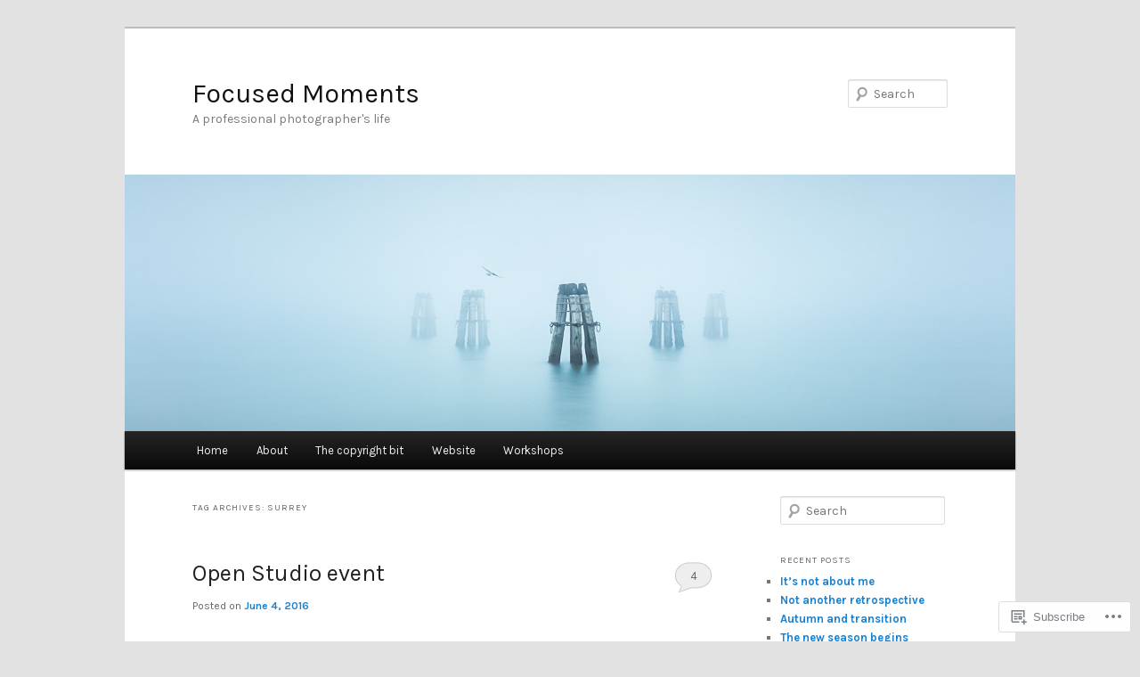

--- FILE ---
content_type: text/html; charset=UTF-8
request_url: https://focusedmoments.net/tag/surrey/
body_size: 34392
content:
<!DOCTYPE html>
<!--[if IE 6]>
<html id="ie6" lang="en">
<![endif]-->
<!--[if IE 7]>
<html id="ie7" lang="en">
<![endif]-->
<!--[if IE 8]>
<html id="ie8" lang="en">
<![endif]-->
<!--[if !(IE 6) & !(IE 7) & !(IE 8)]><!-->
<html lang="en">
<!--<![endif]-->
<head>
<meta charset="UTF-8" />
<meta name="viewport" content="width=device-width" />
<title>
Surrey | Focused Moments	</title>
<link rel="profile" href="https://gmpg.org/xfn/11" />
<link rel="stylesheet" type="text/css" media="all" href="https://s0.wp.com/wp-content/themes/pub/twentyeleven/style.css?m=1741693348i&amp;ver=20190507" />
<link rel="pingback" href="https://focusedmoments.net/xmlrpc.php">
<!--[if lt IE 9]>
<script src="https://s0.wp.com/wp-content/themes/pub/twentyeleven/js/html5.js?m=1394055389i&amp;ver=3.7.0" type="text/javascript"></script>
<![endif]-->
<script type="text/javascript">
  WebFontConfig = {"google":{"families":["Karla:r:latin,latin-ext","Karla:r,i,b,bi:latin,latin-ext"]},"api_url":"https:\/\/fonts-api.wp.com\/css"};
  (function() {
    var wf = document.createElement('script');
    wf.src = '/wp-content/plugins/custom-fonts/js/webfont.js';
    wf.type = 'text/javascript';
    wf.async = 'true';
    var s = document.getElementsByTagName('script')[0];
    s.parentNode.insertBefore(wf, s);
	})();
</script><style id="jetpack-custom-fonts-css">.wf-active #site-title{font-family:"Karla",sans-serif;font-style:normal;font-weight:400}.wf-active #site-title a{font-weight:400;font-style:normal}@media print{.wf-active #site-title a{font-style:normal;font-weight:400}}.wf-active blockquote, .wf-active body{font-family:"Karla",sans-serif}.wf-active body, .wf-active input, .wf-active textarea{font-family:"Karla",sans-serif}.wf-active blockquote{font-family:"Karla",sans-serif}.wf-active blockquote cite{font-family:"Karla",sans-serif}.wf-active .gallery-caption, .wf-active .wp-caption .wp-caption-text{font-family:"Karla",sans-serif}.wf-active .entry-header .comments-link .leave-reply{font-family:"Karla",sans-serif}.wf-active h1, .wf-active h2, .wf-active h3, .wf-active h4, .wf-active h5, .wf-active h6{font-family:"Karla",sans-serif;font-style:normal;font-weight:400}.wf-active .page-title{font-weight:400;font-style:normal}.wf-active .entry-title{font-weight:400;font-style:normal}.wf-active .comment-content h1, .wf-active .comment-content h2, .wf-active .entry-content h1, .wf-active .entry-content h2{font-weight:400;font-style:normal}.wf-active .comment-content h3, .wf-active .entry-content h3{font-style:normal;font-weight:400}.wf-active #author-description h2{font-weight:400;font-style:normal}.wf-active .singular .entry-title{font-weight:400;font-style:normal}.wf-active .error404 .widgettitle{font-style:normal;font-weight:400}.wf-active h1.showcase-heading{font-weight:400;font-style:normal}.wf-active section.recent-posts .other-recent-posts .entry-title{font-style:normal;font-weight:400}.wf-active .widget-title{font-weight:400;font-style:normal}.wf-active .widget_twentyeleven_ephemera .widget-entry-title{font-weight:400;font-style:normal}.wf-active #comments-title{font-weight:400;font-style:normal}.wf-active #reply-title{font-weight:400;font-style:normal}@media print{.wf-active .entry-title, .wf-active .singular .entry-title{font-style:normal;font-weight:400}}</style>
<meta name='robots' content='max-image-preview:large' />

<!-- Async WordPress.com Remote Login -->
<script id="wpcom_remote_login_js">
var wpcom_remote_login_extra_auth = '';
function wpcom_remote_login_remove_dom_node_id( element_id ) {
	var dom_node = document.getElementById( element_id );
	if ( dom_node ) { dom_node.parentNode.removeChild( dom_node ); }
}
function wpcom_remote_login_remove_dom_node_classes( class_name ) {
	var dom_nodes = document.querySelectorAll( '.' + class_name );
	for ( var i = 0; i < dom_nodes.length; i++ ) {
		dom_nodes[ i ].parentNode.removeChild( dom_nodes[ i ] );
	}
}
function wpcom_remote_login_final_cleanup() {
	wpcom_remote_login_remove_dom_node_classes( "wpcom_remote_login_msg" );
	wpcom_remote_login_remove_dom_node_id( "wpcom_remote_login_key" );
	wpcom_remote_login_remove_dom_node_id( "wpcom_remote_login_validate" );
	wpcom_remote_login_remove_dom_node_id( "wpcom_remote_login_js" );
	wpcom_remote_login_remove_dom_node_id( "wpcom_request_access_iframe" );
	wpcom_remote_login_remove_dom_node_id( "wpcom_request_access_styles" );
}

// Watch for messages back from the remote login
window.addEventListener( "message", function( e ) {
	if ( e.origin === "https://r-login.wordpress.com" ) {
		var data = {};
		try {
			data = JSON.parse( e.data );
		} catch( e ) {
			wpcom_remote_login_final_cleanup();
			return;
		}

		if ( data.msg === 'LOGIN' ) {
			// Clean up the login check iframe
			wpcom_remote_login_remove_dom_node_id( "wpcom_remote_login_key" );

			var id_regex = new RegExp( /^[0-9]+$/ );
			var token_regex = new RegExp( /^.*|.*|.*$/ );
			if (
				token_regex.test( data.token )
				&& id_regex.test( data.wpcomid )
			) {
				// We have everything we need to ask for a login
				var script = document.createElement( "script" );
				script.setAttribute( "id", "wpcom_remote_login_validate" );
				script.src = '/remote-login.php?wpcom_remote_login=validate'
					+ '&wpcomid=' + data.wpcomid
					+ '&token=' + encodeURIComponent( data.token )
					+ '&host=' + window.location.protocol
					+ '//' + window.location.hostname
					+ '&postid=3965'
					+ '&is_singular=';
				document.body.appendChild( script );
			}

			return;
		}

		// Safari ITP, not logged in, so redirect
		if ( data.msg === 'LOGIN-REDIRECT' ) {
			window.location = 'https://wordpress.com/log-in?redirect_to=' + window.location.href;
			return;
		}

		// Safari ITP, storage access failed, remove the request
		if ( data.msg === 'LOGIN-REMOVE' ) {
			var css_zap = 'html { -webkit-transition: margin-top 1s; transition: margin-top 1s; } /* 9001 */ html { margin-top: 0 !important; } * html body { margin-top: 0 !important; } @media screen and ( max-width: 782px ) { html { margin-top: 0 !important; } * html body { margin-top: 0 !important; } }';
			var style_zap = document.createElement( 'style' );
			style_zap.type = 'text/css';
			style_zap.appendChild( document.createTextNode( css_zap ) );
			document.body.appendChild( style_zap );

			var e = document.getElementById( 'wpcom_request_access_iframe' );
			e.parentNode.removeChild( e );

			document.cookie = 'wordpress_com_login_access=denied; path=/; max-age=31536000';

			return;
		}

		// Safari ITP
		if ( data.msg === 'REQUEST_ACCESS' ) {
			console.log( 'request access: safari' );

			// Check ITP iframe enable/disable knob
			if ( wpcom_remote_login_extra_auth !== 'safari_itp_iframe' ) {
				return;
			}

			// If we are in a "private window" there is no ITP.
			var private_window = false;
			try {
				var opendb = window.openDatabase( null, null, null, null );
			} catch( e ) {
				private_window = true;
			}

			if ( private_window ) {
				console.log( 'private window' );
				return;
			}

			var iframe = document.createElement( 'iframe' );
			iframe.id = 'wpcom_request_access_iframe';
			iframe.setAttribute( 'scrolling', 'no' );
			iframe.setAttribute( 'sandbox', 'allow-storage-access-by-user-activation allow-scripts allow-same-origin allow-top-navigation-by-user-activation' );
			iframe.src = 'https://r-login.wordpress.com/remote-login.php?wpcom_remote_login=request_access&origin=' + encodeURIComponent( data.origin ) + '&wpcomid=' + encodeURIComponent( data.wpcomid );

			var css = 'html { -webkit-transition: margin-top 1s; transition: margin-top 1s; } /* 9001 */ html { margin-top: 46px !important; } * html body { margin-top: 46px !important; } @media screen and ( max-width: 660px ) { html { margin-top: 71px !important; } * html body { margin-top: 71px !important; } #wpcom_request_access_iframe { display: block; height: 71px !important; } } #wpcom_request_access_iframe { border: 0px; height: 46px; position: fixed; top: 0; left: 0; width: 100%; min-width: 100%; z-index: 99999; background: #23282d; } ';

			var style = document.createElement( 'style' );
			style.type = 'text/css';
			style.id = 'wpcom_request_access_styles';
			style.appendChild( document.createTextNode( css ) );
			document.body.appendChild( style );

			document.body.appendChild( iframe );
		}

		if ( data.msg === 'DONE' ) {
			wpcom_remote_login_final_cleanup();
		}
	}
}, false );

// Inject the remote login iframe after the page has had a chance to load
// more critical resources
window.addEventListener( "DOMContentLoaded", function( e ) {
	var iframe = document.createElement( "iframe" );
	iframe.style.display = "none";
	iframe.setAttribute( "scrolling", "no" );
	iframe.setAttribute( "id", "wpcom_remote_login_key" );
	iframe.src = "https://r-login.wordpress.com/remote-login.php"
		+ "?wpcom_remote_login=key"
		+ "&origin=aHR0cHM6Ly9mb2N1c2VkbW9tZW50cy5uZXQ%3D"
		+ "&wpcomid=34768661"
		+ "&time=" + Math.floor( Date.now() / 1000 );
	document.body.appendChild( iframe );
}, false );
</script>
<link rel='dns-prefetch' href='//s0.wp.com' />
<link rel="alternate" type="application/rss+xml" title="Focused Moments &raquo; Feed" href="https://focusedmoments.net/feed/" />
<link rel="alternate" type="application/rss+xml" title="Focused Moments &raquo; Comments Feed" href="https://focusedmoments.net/comments/feed/" />
<link rel="alternate" type="application/rss+xml" title="Focused Moments &raquo; Surrey Tag Feed" href="https://focusedmoments.net/tag/surrey/feed/" />
	<script type="text/javascript">
		/* <![CDATA[ */
		function addLoadEvent(func) {
			var oldonload = window.onload;
			if (typeof window.onload != 'function') {
				window.onload = func;
			} else {
				window.onload = function () {
					oldonload();
					func();
				}
			}
		}
		/* ]]> */
	</script>
	<link crossorigin='anonymous' rel='stylesheet' id='all-css-0-1' href='/wp-content/mu-plugins/jetpack-plugin/sun/modules/infinite-scroll/infinity.css?m=1753279645i&cssminify=yes' type='text/css' media='all' />
<style id='wp-emoji-styles-inline-css'>

	img.wp-smiley, img.emoji {
		display: inline !important;
		border: none !important;
		box-shadow: none !important;
		height: 1em !important;
		width: 1em !important;
		margin: 0 0.07em !important;
		vertical-align: -0.1em !important;
		background: none !important;
		padding: 0 !important;
	}
/*# sourceURL=wp-emoji-styles-inline-css */
</style>
<link crossorigin='anonymous' rel='stylesheet' id='all-css-2-1' href='/wp-content/plugins/gutenberg-core/v22.2.0/build/styles/block-library/style.css?m=1764855221i&cssminify=yes' type='text/css' media='all' />
<style id='wp-block-library-inline-css'>
.has-text-align-justify {
	text-align:justify;
}
.has-text-align-justify{text-align:justify;}

/*# sourceURL=wp-block-library-inline-css */
</style><style id='global-styles-inline-css'>
:root{--wp--preset--aspect-ratio--square: 1;--wp--preset--aspect-ratio--4-3: 4/3;--wp--preset--aspect-ratio--3-4: 3/4;--wp--preset--aspect-ratio--3-2: 3/2;--wp--preset--aspect-ratio--2-3: 2/3;--wp--preset--aspect-ratio--16-9: 16/9;--wp--preset--aspect-ratio--9-16: 9/16;--wp--preset--color--black: #000;--wp--preset--color--cyan-bluish-gray: #abb8c3;--wp--preset--color--white: #fff;--wp--preset--color--pale-pink: #f78da7;--wp--preset--color--vivid-red: #cf2e2e;--wp--preset--color--luminous-vivid-orange: #ff6900;--wp--preset--color--luminous-vivid-amber: #fcb900;--wp--preset--color--light-green-cyan: #7bdcb5;--wp--preset--color--vivid-green-cyan: #00d084;--wp--preset--color--pale-cyan-blue: #8ed1fc;--wp--preset--color--vivid-cyan-blue: #0693e3;--wp--preset--color--vivid-purple: #9b51e0;--wp--preset--color--blue: #1982d1;--wp--preset--color--dark-gray: #373737;--wp--preset--color--medium-gray: #666;--wp--preset--color--light-gray: #e2e2e2;--wp--preset--gradient--vivid-cyan-blue-to-vivid-purple: linear-gradient(135deg,rgb(6,147,227) 0%,rgb(155,81,224) 100%);--wp--preset--gradient--light-green-cyan-to-vivid-green-cyan: linear-gradient(135deg,rgb(122,220,180) 0%,rgb(0,208,130) 100%);--wp--preset--gradient--luminous-vivid-amber-to-luminous-vivid-orange: linear-gradient(135deg,rgb(252,185,0) 0%,rgb(255,105,0) 100%);--wp--preset--gradient--luminous-vivid-orange-to-vivid-red: linear-gradient(135deg,rgb(255,105,0) 0%,rgb(207,46,46) 100%);--wp--preset--gradient--very-light-gray-to-cyan-bluish-gray: linear-gradient(135deg,rgb(238,238,238) 0%,rgb(169,184,195) 100%);--wp--preset--gradient--cool-to-warm-spectrum: linear-gradient(135deg,rgb(74,234,220) 0%,rgb(151,120,209) 20%,rgb(207,42,186) 40%,rgb(238,44,130) 60%,rgb(251,105,98) 80%,rgb(254,248,76) 100%);--wp--preset--gradient--blush-light-purple: linear-gradient(135deg,rgb(255,206,236) 0%,rgb(152,150,240) 100%);--wp--preset--gradient--blush-bordeaux: linear-gradient(135deg,rgb(254,205,165) 0%,rgb(254,45,45) 50%,rgb(107,0,62) 100%);--wp--preset--gradient--luminous-dusk: linear-gradient(135deg,rgb(255,203,112) 0%,rgb(199,81,192) 50%,rgb(65,88,208) 100%);--wp--preset--gradient--pale-ocean: linear-gradient(135deg,rgb(255,245,203) 0%,rgb(182,227,212) 50%,rgb(51,167,181) 100%);--wp--preset--gradient--electric-grass: linear-gradient(135deg,rgb(202,248,128) 0%,rgb(113,206,126) 100%);--wp--preset--gradient--midnight: linear-gradient(135deg,rgb(2,3,129) 0%,rgb(40,116,252) 100%);--wp--preset--font-size--small: 13px;--wp--preset--font-size--medium: 20px;--wp--preset--font-size--large: 36px;--wp--preset--font-size--x-large: 42px;--wp--preset--font-family--albert-sans: 'Albert Sans', sans-serif;--wp--preset--font-family--alegreya: Alegreya, serif;--wp--preset--font-family--arvo: Arvo, serif;--wp--preset--font-family--bodoni-moda: 'Bodoni Moda', serif;--wp--preset--font-family--bricolage-grotesque: 'Bricolage Grotesque', sans-serif;--wp--preset--font-family--cabin: Cabin, sans-serif;--wp--preset--font-family--chivo: Chivo, sans-serif;--wp--preset--font-family--commissioner: Commissioner, sans-serif;--wp--preset--font-family--cormorant: Cormorant, serif;--wp--preset--font-family--courier-prime: 'Courier Prime', monospace;--wp--preset--font-family--crimson-pro: 'Crimson Pro', serif;--wp--preset--font-family--dm-mono: 'DM Mono', monospace;--wp--preset--font-family--dm-sans: 'DM Sans', sans-serif;--wp--preset--font-family--dm-serif-display: 'DM Serif Display', serif;--wp--preset--font-family--domine: Domine, serif;--wp--preset--font-family--eb-garamond: 'EB Garamond', serif;--wp--preset--font-family--epilogue: Epilogue, sans-serif;--wp--preset--font-family--fahkwang: Fahkwang, sans-serif;--wp--preset--font-family--figtree: Figtree, sans-serif;--wp--preset--font-family--fira-sans: 'Fira Sans', sans-serif;--wp--preset--font-family--fjalla-one: 'Fjalla One', sans-serif;--wp--preset--font-family--fraunces: Fraunces, serif;--wp--preset--font-family--gabarito: Gabarito, system-ui;--wp--preset--font-family--ibm-plex-mono: 'IBM Plex Mono', monospace;--wp--preset--font-family--ibm-plex-sans: 'IBM Plex Sans', sans-serif;--wp--preset--font-family--ibarra-real-nova: 'Ibarra Real Nova', serif;--wp--preset--font-family--instrument-serif: 'Instrument Serif', serif;--wp--preset--font-family--inter: Inter, sans-serif;--wp--preset--font-family--josefin-sans: 'Josefin Sans', sans-serif;--wp--preset--font-family--jost: Jost, sans-serif;--wp--preset--font-family--libre-baskerville: 'Libre Baskerville', serif;--wp--preset--font-family--libre-franklin: 'Libre Franklin', sans-serif;--wp--preset--font-family--literata: Literata, serif;--wp--preset--font-family--lora: Lora, serif;--wp--preset--font-family--merriweather: Merriweather, serif;--wp--preset--font-family--montserrat: Montserrat, sans-serif;--wp--preset--font-family--newsreader: Newsreader, serif;--wp--preset--font-family--noto-sans-mono: 'Noto Sans Mono', sans-serif;--wp--preset--font-family--nunito: Nunito, sans-serif;--wp--preset--font-family--open-sans: 'Open Sans', sans-serif;--wp--preset--font-family--overpass: Overpass, sans-serif;--wp--preset--font-family--pt-serif: 'PT Serif', serif;--wp--preset--font-family--petrona: Petrona, serif;--wp--preset--font-family--piazzolla: Piazzolla, serif;--wp--preset--font-family--playfair-display: 'Playfair Display', serif;--wp--preset--font-family--plus-jakarta-sans: 'Plus Jakarta Sans', sans-serif;--wp--preset--font-family--poppins: Poppins, sans-serif;--wp--preset--font-family--raleway: Raleway, sans-serif;--wp--preset--font-family--roboto: Roboto, sans-serif;--wp--preset--font-family--roboto-slab: 'Roboto Slab', serif;--wp--preset--font-family--rubik: Rubik, sans-serif;--wp--preset--font-family--rufina: Rufina, serif;--wp--preset--font-family--sora: Sora, sans-serif;--wp--preset--font-family--source-sans-3: 'Source Sans 3', sans-serif;--wp--preset--font-family--source-serif-4: 'Source Serif 4', serif;--wp--preset--font-family--space-mono: 'Space Mono', monospace;--wp--preset--font-family--syne: Syne, sans-serif;--wp--preset--font-family--texturina: Texturina, serif;--wp--preset--font-family--urbanist: Urbanist, sans-serif;--wp--preset--font-family--work-sans: 'Work Sans', sans-serif;--wp--preset--spacing--20: 0.44rem;--wp--preset--spacing--30: 0.67rem;--wp--preset--spacing--40: 1rem;--wp--preset--spacing--50: 1.5rem;--wp--preset--spacing--60: 2.25rem;--wp--preset--spacing--70: 3.38rem;--wp--preset--spacing--80: 5.06rem;--wp--preset--shadow--natural: 6px 6px 9px rgba(0, 0, 0, 0.2);--wp--preset--shadow--deep: 12px 12px 50px rgba(0, 0, 0, 0.4);--wp--preset--shadow--sharp: 6px 6px 0px rgba(0, 0, 0, 0.2);--wp--preset--shadow--outlined: 6px 6px 0px -3px rgb(255, 255, 255), 6px 6px rgb(0, 0, 0);--wp--preset--shadow--crisp: 6px 6px 0px rgb(0, 0, 0);}:where(.is-layout-flex){gap: 0.5em;}:where(.is-layout-grid){gap: 0.5em;}body .is-layout-flex{display: flex;}.is-layout-flex{flex-wrap: wrap;align-items: center;}.is-layout-flex > :is(*, div){margin: 0;}body .is-layout-grid{display: grid;}.is-layout-grid > :is(*, div){margin: 0;}:where(.wp-block-columns.is-layout-flex){gap: 2em;}:where(.wp-block-columns.is-layout-grid){gap: 2em;}:where(.wp-block-post-template.is-layout-flex){gap: 1.25em;}:where(.wp-block-post-template.is-layout-grid){gap: 1.25em;}.has-black-color{color: var(--wp--preset--color--black) !important;}.has-cyan-bluish-gray-color{color: var(--wp--preset--color--cyan-bluish-gray) !important;}.has-white-color{color: var(--wp--preset--color--white) !important;}.has-pale-pink-color{color: var(--wp--preset--color--pale-pink) !important;}.has-vivid-red-color{color: var(--wp--preset--color--vivid-red) !important;}.has-luminous-vivid-orange-color{color: var(--wp--preset--color--luminous-vivid-orange) !important;}.has-luminous-vivid-amber-color{color: var(--wp--preset--color--luminous-vivid-amber) !important;}.has-light-green-cyan-color{color: var(--wp--preset--color--light-green-cyan) !important;}.has-vivid-green-cyan-color{color: var(--wp--preset--color--vivid-green-cyan) !important;}.has-pale-cyan-blue-color{color: var(--wp--preset--color--pale-cyan-blue) !important;}.has-vivid-cyan-blue-color{color: var(--wp--preset--color--vivid-cyan-blue) !important;}.has-vivid-purple-color{color: var(--wp--preset--color--vivid-purple) !important;}.has-black-background-color{background-color: var(--wp--preset--color--black) !important;}.has-cyan-bluish-gray-background-color{background-color: var(--wp--preset--color--cyan-bluish-gray) !important;}.has-white-background-color{background-color: var(--wp--preset--color--white) !important;}.has-pale-pink-background-color{background-color: var(--wp--preset--color--pale-pink) !important;}.has-vivid-red-background-color{background-color: var(--wp--preset--color--vivid-red) !important;}.has-luminous-vivid-orange-background-color{background-color: var(--wp--preset--color--luminous-vivid-orange) !important;}.has-luminous-vivid-amber-background-color{background-color: var(--wp--preset--color--luminous-vivid-amber) !important;}.has-light-green-cyan-background-color{background-color: var(--wp--preset--color--light-green-cyan) !important;}.has-vivid-green-cyan-background-color{background-color: var(--wp--preset--color--vivid-green-cyan) !important;}.has-pale-cyan-blue-background-color{background-color: var(--wp--preset--color--pale-cyan-blue) !important;}.has-vivid-cyan-blue-background-color{background-color: var(--wp--preset--color--vivid-cyan-blue) !important;}.has-vivid-purple-background-color{background-color: var(--wp--preset--color--vivid-purple) !important;}.has-black-border-color{border-color: var(--wp--preset--color--black) !important;}.has-cyan-bluish-gray-border-color{border-color: var(--wp--preset--color--cyan-bluish-gray) !important;}.has-white-border-color{border-color: var(--wp--preset--color--white) !important;}.has-pale-pink-border-color{border-color: var(--wp--preset--color--pale-pink) !important;}.has-vivid-red-border-color{border-color: var(--wp--preset--color--vivid-red) !important;}.has-luminous-vivid-orange-border-color{border-color: var(--wp--preset--color--luminous-vivid-orange) !important;}.has-luminous-vivid-amber-border-color{border-color: var(--wp--preset--color--luminous-vivid-amber) !important;}.has-light-green-cyan-border-color{border-color: var(--wp--preset--color--light-green-cyan) !important;}.has-vivid-green-cyan-border-color{border-color: var(--wp--preset--color--vivid-green-cyan) !important;}.has-pale-cyan-blue-border-color{border-color: var(--wp--preset--color--pale-cyan-blue) !important;}.has-vivid-cyan-blue-border-color{border-color: var(--wp--preset--color--vivid-cyan-blue) !important;}.has-vivid-purple-border-color{border-color: var(--wp--preset--color--vivid-purple) !important;}.has-vivid-cyan-blue-to-vivid-purple-gradient-background{background: var(--wp--preset--gradient--vivid-cyan-blue-to-vivid-purple) !important;}.has-light-green-cyan-to-vivid-green-cyan-gradient-background{background: var(--wp--preset--gradient--light-green-cyan-to-vivid-green-cyan) !important;}.has-luminous-vivid-amber-to-luminous-vivid-orange-gradient-background{background: var(--wp--preset--gradient--luminous-vivid-amber-to-luminous-vivid-orange) !important;}.has-luminous-vivid-orange-to-vivid-red-gradient-background{background: var(--wp--preset--gradient--luminous-vivid-orange-to-vivid-red) !important;}.has-very-light-gray-to-cyan-bluish-gray-gradient-background{background: var(--wp--preset--gradient--very-light-gray-to-cyan-bluish-gray) !important;}.has-cool-to-warm-spectrum-gradient-background{background: var(--wp--preset--gradient--cool-to-warm-spectrum) !important;}.has-blush-light-purple-gradient-background{background: var(--wp--preset--gradient--blush-light-purple) !important;}.has-blush-bordeaux-gradient-background{background: var(--wp--preset--gradient--blush-bordeaux) !important;}.has-luminous-dusk-gradient-background{background: var(--wp--preset--gradient--luminous-dusk) !important;}.has-pale-ocean-gradient-background{background: var(--wp--preset--gradient--pale-ocean) !important;}.has-electric-grass-gradient-background{background: var(--wp--preset--gradient--electric-grass) !important;}.has-midnight-gradient-background{background: var(--wp--preset--gradient--midnight) !important;}.has-small-font-size{font-size: var(--wp--preset--font-size--small) !important;}.has-medium-font-size{font-size: var(--wp--preset--font-size--medium) !important;}.has-large-font-size{font-size: var(--wp--preset--font-size--large) !important;}.has-x-large-font-size{font-size: var(--wp--preset--font-size--x-large) !important;}.has-albert-sans-font-family{font-family: var(--wp--preset--font-family--albert-sans) !important;}.has-alegreya-font-family{font-family: var(--wp--preset--font-family--alegreya) !important;}.has-arvo-font-family{font-family: var(--wp--preset--font-family--arvo) !important;}.has-bodoni-moda-font-family{font-family: var(--wp--preset--font-family--bodoni-moda) !important;}.has-bricolage-grotesque-font-family{font-family: var(--wp--preset--font-family--bricolage-grotesque) !important;}.has-cabin-font-family{font-family: var(--wp--preset--font-family--cabin) !important;}.has-chivo-font-family{font-family: var(--wp--preset--font-family--chivo) !important;}.has-commissioner-font-family{font-family: var(--wp--preset--font-family--commissioner) !important;}.has-cormorant-font-family{font-family: var(--wp--preset--font-family--cormorant) !important;}.has-courier-prime-font-family{font-family: var(--wp--preset--font-family--courier-prime) !important;}.has-crimson-pro-font-family{font-family: var(--wp--preset--font-family--crimson-pro) !important;}.has-dm-mono-font-family{font-family: var(--wp--preset--font-family--dm-mono) !important;}.has-dm-sans-font-family{font-family: var(--wp--preset--font-family--dm-sans) !important;}.has-dm-serif-display-font-family{font-family: var(--wp--preset--font-family--dm-serif-display) !important;}.has-domine-font-family{font-family: var(--wp--preset--font-family--domine) !important;}.has-eb-garamond-font-family{font-family: var(--wp--preset--font-family--eb-garamond) !important;}.has-epilogue-font-family{font-family: var(--wp--preset--font-family--epilogue) !important;}.has-fahkwang-font-family{font-family: var(--wp--preset--font-family--fahkwang) !important;}.has-figtree-font-family{font-family: var(--wp--preset--font-family--figtree) !important;}.has-fira-sans-font-family{font-family: var(--wp--preset--font-family--fira-sans) !important;}.has-fjalla-one-font-family{font-family: var(--wp--preset--font-family--fjalla-one) !important;}.has-fraunces-font-family{font-family: var(--wp--preset--font-family--fraunces) !important;}.has-gabarito-font-family{font-family: var(--wp--preset--font-family--gabarito) !important;}.has-ibm-plex-mono-font-family{font-family: var(--wp--preset--font-family--ibm-plex-mono) !important;}.has-ibm-plex-sans-font-family{font-family: var(--wp--preset--font-family--ibm-plex-sans) !important;}.has-ibarra-real-nova-font-family{font-family: var(--wp--preset--font-family--ibarra-real-nova) !important;}.has-instrument-serif-font-family{font-family: var(--wp--preset--font-family--instrument-serif) !important;}.has-inter-font-family{font-family: var(--wp--preset--font-family--inter) !important;}.has-josefin-sans-font-family{font-family: var(--wp--preset--font-family--josefin-sans) !important;}.has-jost-font-family{font-family: var(--wp--preset--font-family--jost) !important;}.has-libre-baskerville-font-family{font-family: var(--wp--preset--font-family--libre-baskerville) !important;}.has-libre-franklin-font-family{font-family: var(--wp--preset--font-family--libre-franklin) !important;}.has-literata-font-family{font-family: var(--wp--preset--font-family--literata) !important;}.has-lora-font-family{font-family: var(--wp--preset--font-family--lora) !important;}.has-merriweather-font-family{font-family: var(--wp--preset--font-family--merriweather) !important;}.has-montserrat-font-family{font-family: var(--wp--preset--font-family--montserrat) !important;}.has-newsreader-font-family{font-family: var(--wp--preset--font-family--newsreader) !important;}.has-noto-sans-mono-font-family{font-family: var(--wp--preset--font-family--noto-sans-mono) !important;}.has-nunito-font-family{font-family: var(--wp--preset--font-family--nunito) !important;}.has-open-sans-font-family{font-family: var(--wp--preset--font-family--open-sans) !important;}.has-overpass-font-family{font-family: var(--wp--preset--font-family--overpass) !important;}.has-pt-serif-font-family{font-family: var(--wp--preset--font-family--pt-serif) !important;}.has-petrona-font-family{font-family: var(--wp--preset--font-family--petrona) !important;}.has-piazzolla-font-family{font-family: var(--wp--preset--font-family--piazzolla) !important;}.has-playfair-display-font-family{font-family: var(--wp--preset--font-family--playfair-display) !important;}.has-plus-jakarta-sans-font-family{font-family: var(--wp--preset--font-family--plus-jakarta-sans) !important;}.has-poppins-font-family{font-family: var(--wp--preset--font-family--poppins) !important;}.has-raleway-font-family{font-family: var(--wp--preset--font-family--raleway) !important;}.has-roboto-font-family{font-family: var(--wp--preset--font-family--roboto) !important;}.has-roboto-slab-font-family{font-family: var(--wp--preset--font-family--roboto-slab) !important;}.has-rubik-font-family{font-family: var(--wp--preset--font-family--rubik) !important;}.has-rufina-font-family{font-family: var(--wp--preset--font-family--rufina) !important;}.has-sora-font-family{font-family: var(--wp--preset--font-family--sora) !important;}.has-source-sans-3-font-family{font-family: var(--wp--preset--font-family--source-sans-3) !important;}.has-source-serif-4-font-family{font-family: var(--wp--preset--font-family--source-serif-4) !important;}.has-space-mono-font-family{font-family: var(--wp--preset--font-family--space-mono) !important;}.has-syne-font-family{font-family: var(--wp--preset--font-family--syne) !important;}.has-texturina-font-family{font-family: var(--wp--preset--font-family--texturina) !important;}.has-urbanist-font-family{font-family: var(--wp--preset--font-family--urbanist) !important;}.has-work-sans-font-family{font-family: var(--wp--preset--font-family--work-sans) !important;}
/*# sourceURL=global-styles-inline-css */
</style>

<style id='classic-theme-styles-inline-css'>
/*! This file is auto-generated */
.wp-block-button__link{color:#fff;background-color:#32373c;border-radius:9999px;box-shadow:none;text-decoration:none;padding:calc(.667em + 2px) calc(1.333em + 2px);font-size:1.125em}.wp-block-file__button{background:#32373c;color:#fff;text-decoration:none}
/*# sourceURL=/wp-includes/css/classic-themes.min.css */
</style>
<link crossorigin='anonymous' rel='stylesheet' id='all-css-4-1' href='/_static/??-eJyNkNEOgjAMRX/IrhkaxQfjt7hRcbKNZd0g/L0TEjQxIb704eaee9viGED3PpFPGGxujWfUvbK97hgrIWshgY0LliDSIA7YGE6rAzhNloRm3uFXkMvwyYpUdBdu6e1w1JgbWXLFtoWNoTCgVIjEDGU6kx2kRwH5h1tkDFlhGoswlYKBPC47/m2fb4G5eXM107SUGO/W6C7i+oGru8hjLet9VZ1PzxeOVYA3&cssminify=yes' type='text/css' media='all' />
<style id='jetpack_facebook_likebox-inline-css'>
.widget_facebook_likebox {
	overflow: hidden;
}

/*# sourceURL=/wp-content/mu-plugins/jetpack-plugin/sun/modules/widgets/facebook-likebox/style.css */
</style>
<link crossorigin='anonymous' rel='stylesheet' id='all-css-6-1' href='/_static/??-eJx9jEsOwjAMBS9EsPiUigXiLGlwg4tjV4lDxe0JEguQELs3T5qBZXZBxVAMUnUz10hSIOPAGtuMEMonrhuu4LcUUR1r8EYqX+BG9pT/qRPa7MPtzVCqQNJLZSxAMpKQoSshKzPYFVO7bWmJBzLeUV7lczpt+m637Y+HfTc9AYe9UJY=&cssminify=yes' type='text/css' media='all' />
<style id='jetpack-global-styles-frontend-style-inline-css'>
:root { --font-headings: unset; --font-base: unset; --font-headings-default: -apple-system,BlinkMacSystemFont,"Segoe UI",Roboto,Oxygen-Sans,Ubuntu,Cantarell,"Helvetica Neue",sans-serif; --font-base-default: -apple-system,BlinkMacSystemFont,"Segoe UI",Roboto,Oxygen-Sans,Ubuntu,Cantarell,"Helvetica Neue",sans-serif;}
/*# sourceURL=jetpack-global-styles-frontend-style-inline-css */
</style>
<link crossorigin='anonymous' rel='stylesheet' id='all-css-8-1' href='/wp-content/themes/h4/global.css?m=1420737423i&cssminify=yes' type='text/css' media='all' />
<script type="text/javascript" id="wpcom-actionbar-placeholder-js-extra">
/* <![CDATA[ */
var actionbardata = {"siteID":"34768661","postID":"0","siteURL":"https://focusedmoments.net","xhrURL":"https://focusedmoments.net/wp-admin/admin-ajax.php","nonce":"49b2c6b157","isLoggedIn":"","statusMessage":"","subsEmailDefault":"instantly","proxyScriptUrl":"https://s0.wp.com/wp-content/js/wpcom-proxy-request.js?m=1513050504i&amp;ver=20211021","i18n":{"followedText":"New posts from this site will now appear in your \u003Ca href=\"https://wordpress.com/reader\"\u003EReader\u003C/a\u003E","foldBar":"Collapse this bar","unfoldBar":"Expand this bar","shortLinkCopied":"Shortlink copied to clipboard."}};
//# sourceURL=wpcom-actionbar-placeholder-js-extra
/* ]]> */
</script>
<script type="text/javascript" id="jetpack-mu-wpcom-settings-js-before">
/* <![CDATA[ */
var JETPACK_MU_WPCOM_SETTINGS = {"assetsUrl":"https://s0.wp.com/wp-content/mu-plugins/jetpack-mu-wpcom-plugin/sun/jetpack_vendor/automattic/jetpack-mu-wpcom/src/build/"};
//# sourceURL=jetpack-mu-wpcom-settings-js-before
/* ]]> */
</script>
<script crossorigin='anonymous' type='text/javascript'  src='/wp-content/js/rlt-proxy.js?m=1720530689i'></script>
<script type="text/javascript" id="rlt-proxy-js-after">
/* <![CDATA[ */
	rltInitialize( {"token":null,"iframeOrigins":["https:\/\/widgets.wp.com"]} );
//# sourceURL=rlt-proxy-js-after
/* ]]> */
</script>
<link rel="EditURI" type="application/rsd+xml" title="RSD" href="https://focusedmomentsdotnet.wordpress.com/xmlrpc.php?rsd" />
<meta name="generator" content="WordPress.com" />

<!-- Jetpack Open Graph Tags -->
<meta property="og:type" content="website" />
<meta property="og:title" content="Surrey &#8211; Focused Moments" />
<meta property="og:url" content="https://focusedmoments.net/tag/surrey/" />
<meta property="og:site_name" content="Focused Moments" />
<meta property="og:image" content="https://s0.wp.com/i/blank.jpg?m=1383295312i" />
<meta property="og:image:width" content="200" />
<meta property="og:image:height" content="200" />
<meta property="og:image:alt" content="" />
<meta property="og:locale" content="en_US" />
<meta name="twitter:creator" content="@RTalibart" />
<meta name="twitter:site" content="@RTalibart" />

<!-- End Jetpack Open Graph Tags -->
<link rel="shortcut icon" type="image/x-icon" href="https://s0.wp.com/i/favicon.ico?m=1713425267i" sizes="16x16 24x24 32x32 48x48" />
<link rel="icon" type="image/x-icon" href="https://s0.wp.com/i/favicon.ico?m=1713425267i" sizes="16x16 24x24 32x32 48x48" />
<link rel="apple-touch-icon" href="https://s0.wp.com/i/webclip.png?m=1713868326i" />
<link rel='openid.server' href='https://focusedmoments.net/?openidserver=1' />
<link rel='openid.delegate' href='https://focusedmoments.net/' />
<link rel="search" type="application/opensearchdescription+xml" href="https://focusedmoments.net/osd.xml" title="Focused Moments" />
<link rel="search" type="application/opensearchdescription+xml" href="https://s1.wp.com/opensearch.xml" title="WordPress.com" />
<meta name="theme-color" content="#e2e2e2" />
<meta name="description" content="Posts about Surrey written by Rachael" />
<link crossorigin='anonymous' rel='stylesheet' id='all-css-0-3' href='/_static/??-eJydzNEKwjAMheEXsoapc+xCfBSpWRjd0rQ0DWNvL8LmpYiX/+HwwZIdJqkkFaK5zDYGUZioZo/z1qAm8AiC8OSEs4IuIVM5ouoBfgZiGoxJAX1JpsSfzz786dXANLjRM1NZv9Xbv8db07XnU9dfL+30AlHOX2M=&cssminify=yes' type='text/css' media='all' />
</head>

<body class="archive tag tag-surrey tag-249922 wp-embed-responsive wp-theme-pubtwentyeleven customizer-styles-applied single-author two-column right-sidebar jetpack-reblog-enabled">
<div class="skip-link"><a class="assistive-text" href="#content">Skip to primary content</a></div><div class="skip-link"><a class="assistive-text" href="#secondary">Skip to secondary content</a></div><div id="page" class="hfeed">
	<header id="branding">
			<hgroup>
				<h1 id="site-title"><span><a href="https://focusedmoments.net/" rel="home">Focused Moments</a></span></h1>
				<h2 id="site-description">A professional photographer&#039;s life</h2>
			</hgroup>

						<a href="https://focusedmoments.net/">
									<img src="https://focusedmoments.net/wp-content/uploads/2015/08/cropped-five.jpg" width="1000" height="288" alt="Focused Moments" />
								</a>
			
									<form method="get" id="searchform" action="https://focusedmoments.net/">
		<label for="s" class="assistive-text">Search</label>
		<input type="text" class="field" name="s" id="s" placeholder="Search" />
		<input type="submit" class="submit" name="submit" id="searchsubmit" value="Search" />
	</form>
			
			<nav id="access">
				<h3 class="assistive-text">Main menu</h3>
				<div class="menu"><ul>
<li ><a href="https://focusedmoments.net/">Home</a></li><li class="page_item page-item-2"><a href="https://focusedmoments.net/about/">About</a></li>
<li class="page_item page-item-55"><a href="https://focusedmoments.net/the-copyright-bit/">The copyright bit</a></li>
<li class="page_item page-item-2738"><a href="https://focusedmoments.net/website/">Website</a></li>
<li class="page_item page-item-3422"><a href="https://focusedmoments.net/workshops/">Workshops</a></li>
</ul></div>
			</nav><!-- #access -->
	</header><!-- #branding -->


	<div id="main">

		<section id="primary">
			<div id="content" role="main">

			
				<header class="page-header">
					<h1 class="page-title">Tag Archives: <span>Surrey</span></h1>

									</header>

							<nav id="nav-above">
				<h3 class="assistive-text">Post navigation</h3>
				<div class="nav-previous"><a href="https://focusedmoments.net/tag/surrey/page/2/" ><span class="meta-nav">&larr;</span> Older posts</a></div>
				<div class="nav-next"></div>
			</nav><!-- #nav-above -->
			
				
					
	<article id="post-3965" class="post-3965 post type-post status-publish format-standard hentry category-art category-photography tag-garden tag-landscape-photography tag-open-studio tag-photography tag-surrey tag-surrey-artists-open-studios tag-weybridge">
		<header class="entry-header">
						<h1 class="entry-title"><a href="https://focusedmoments.net/2016/06/04/open-studio-event/" rel="bookmark">Open Studio event</a></h1>
			
						<div class="entry-meta">
				<span class="sep">Posted on </span><a href="https://focusedmoments.net/2016/06/04/open-studio-event/" title="6:55 pm" rel="bookmark"><time class="entry-date" datetime="2016-06-04T18:55:50+01:00">June 4, 2016</time></a><span class="by-author"> <span class="sep"> by </span> <span class="author vcard"><a class="url fn n" href="https://focusedmoments.net/author/rtalibart/" title="View all posts by Rachael" rel="author">Rachael</a></span></span>			</div><!-- .entry-meta -->
			
						<div class="comments-link">
				<a href="https://focusedmoments.net/2016/06/04/open-studio-event/#comments">4</a>			</div>
					</header><!-- .entry-header -->

				<div class="entry-content">
			<p>It&#8217;s been a while since my last blog post, but I haven&#8217;t been idle. Among the many projects on the go, this coming week sees me participating in <a href="http://www.surreyopenstudios.org.uk/home/visitors/open-studios/" target="_blank">Surrey Artists&#8217; Open Studios</a> for the first time. Together with my friend, <a href="http://www.jeniferbunnett.com" target="_blank">Jenifer Bunnett</a>, I am opening my studio to the public. The Open Studios project offers the public access to artists and makers by visiting studios, meeting artists and makers, browsing completed works and learning about their method and work in progress.  Our first open day is tomorrow, Sunday 5th June, and our studio is ready and waiting.  In addition to sharing our printed work, there&#8217;s a slideshow of other photographs, a demonstration of the on-camera filter system we both use, and drinks and homemade cake served in my courtyard garden (weather permitting!).  If you are able to make it, you will be very welcome. Dates and opening times in the flyer below.</p>
<p><img data-attachment-id="3986" data-permalink="https://focusedmoments.net/2016/06/04/open-studio-event/saos-flyer/" data-orig-file="https://focusedmoments.net/wp-content/uploads/2016/06/saos-flyer.jpg" data-orig-size="1968,1748" data-comments-opened="1" data-image-meta="{&quot;aperture&quot;:&quot;0&quot;,&quot;credit&quot;:&quot;&quot;,&quot;camera&quot;:&quot;&quot;,&quot;caption&quot;:&quot;&quot;,&quot;created_timestamp&quot;:&quot;0&quot;,&quot;copyright&quot;:&quot;&quot;,&quot;focal_length&quot;:&quot;0&quot;,&quot;iso&quot;:&quot;0&quot;,&quot;shutter_speed&quot;:&quot;0&quot;,&quot;title&quot;:&quot;&quot;,&quot;orientation&quot;:&quot;1&quot;}" data-image-title="SAOS flyer" data-image-description="" data-image-caption="" data-medium-file="https://focusedmoments.net/wp-content/uploads/2016/06/saos-flyer.jpg?w=300" data-large-file="https://focusedmoments.net/wp-content/uploads/2016/06/saos-flyer.jpg?w=584" class="alignnone size-full wp-image-3986" src="https://focusedmoments.net/wp-content/uploads/2016/06/saos-flyer.jpg?w=584" alt="SAOS flyer"   srcset="https://focusedmoments.net/wp-content/uploads/2016/06/saos-flyer.jpg 1968w, https://focusedmoments.net/wp-content/uploads/2016/06/saos-flyer.jpg?w=150&amp;h=133 150w, https://focusedmoments.net/wp-content/uploads/2016/06/saos-flyer.jpg?w=300&amp;h=266 300w, https://focusedmoments.net/wp-content/uploads/2016/06/saos-flyer.jpg?w=768&amp;h=682 768w, https://focusedmoments.net/wp-content/uploads/2016/06/saos-flyer.jpg?w=1024&amp;h=910 1024w, https://focusedmoments.net/wp-content/uploads/2016/06/saos-flyer.jpg?w=1440&amp;h=1279 1440w" sizes="(max-width: 1968px) 100vw, 1968px" /></p>
					</div><!-- .entry-content -->
		
		<footer class="entry-meta">
			
									<span class="cat-links">
					<span class="entry-utility-prep entry-utility-prep-cat-links">Posted in</span> <a href="https://focusedmoments.net/category/art/" rel="category tag">art</a>, <a href="https://focusedmoments.net/category/photography/" rel="category tag">photography</a>			</span>
							
									<span class="sep"> | </span>
								<span class="tag-links">
					<span class="entry-utility-prep entry-utility-prep-tag-links">Tagged</span> <a href="https://focusedmoments.net/tag/garden/" rel="tag">garden</a>, <a href="https://focusedmoments.net/tag/landscape-photography/" rel="tag">landscape photography</a>, <a href="https://focusedmoments.net/tag/open-studio/" rel="tag">open studio</a>, <a href="https://focusedmoments.net/tag/photography/" rel="tag">photography</a>, <a href="https://focusedmoments.net/tag/surrey/" rel="tag">Surrey</a>, <a href="https://focusedmoments.net/tag/surrey-artists-open-studios/" rel="tag">Surrey Artists Open Studios</a>, <a href="https://focusedmoments.net/tag/weybridge/" rel="tag">weybridge</a>			</span>
							
									<span class="sep"> | </span>
						<span class="comments-link"><a href="https://focusedmoments.net/2016/06/04/open-studio-event/#comments"><b>4</b> Replies</a></span>
			
					</footer><!-- .entry-meta -->
	</article><!-- #post-3965 -->

				
					
	<article id="post-3556" class="post-3556 post type-post status-publish format-standard hentry category-art category-photography tag-art tag-exhibition tag-fine-art tag-landscape tag-photography tag-photography-exhibition tag-surrey tag-weybridge">
		<header class="entry-header">
						<h1 class="entry-title"><a href="https://focusedmoments.net/2015/10/14/focused-moments-the-exhibition/" rel="bookmark">Focused Moments, the&nbsp;exhibition</a></h1>
			
						<div class="entry-meta">
				<span class="sep">Posted on </span><a href="https://focusedmoments.net/2015/10/14/focused-moments-the-exhibition/" title="6:07 pm" rel="bookmark"><time class="entry-date" datetime="2015-10-14T18:07:24+01:00">October 14, 2015</time></a><span class="by-author"> <span class="sep"> by </span> <span class="author vcard"><a class="url fn n" href="https://focusedmoments.net/author/rtalibart/" title="View all posts by Rachael" rel="author">Rachael</a></span></span>			</div><!-- .entry-meta -->
			
						<div class="comments-link">
				<a href="https://focusedmoments.net/2015/10/14/focused-moments-the-exhibition/#comments">13</a>			</div>
					</header><!-- .entry-header -->

				<div class="entry-content">
			<p><em> <a href="www.rachaeltalibart.com"><img data-attachment-id="3558" data-permalink="https://focusedmoments.net/2015/10/14/focused-moments-the-exhibition/a5-flyer-side-1-2/" data-orig-file="https://focusedmoments.net/wp-content/uploads/2015/10/a5-flyer-side-11.jpg" data-orig-size="2528,1795" data-comments-opened="1" data-image-meta="{&quot;aperture&quot;:&quot;0&quot;,&quot;credit&quot;:&quot;&quot;,&quot;camera&quot;:&quot;&quot;,&quot;caption&quot;:&quot;&quot;,&quot;created_timestamp&quot;:&quot;0&quot;,&quot;copyright&quot;:&quot;&quot;,&quot;focal_length&quot;:&quot;0&quot;,&quot;iso&quot;:&quot;0&quot;,&quot;shutter_speed&quot;:&quot;0&quot;,&quot;title&quot;:&quot;&quot;,&quot;orientation&quot;:&quot;1&quot;}" data-image-title="A5 flyer side 1" data-image-description="" data-image-caption="" data-medium-file="https://focusedmoments.net/wp-content/uploads/2015/10/a5-flyer-side-11.jpg?w=300" data-large-file="https://focusedmoments.net/wp-content/uploads/2015/10/a5-flyer-side-11.jpg?w=584" class="alignnone wp-image-3558 size-full" src="https://focusedmoments.net/wp-content/uploads/2015/10/a5-flyer-side-11.jpg?w=584" alt="A5 flyer side 1"   srcset="https://focusedmoments.net/wp-content/uploads/2015/10/a5-flyer-side-11.jpg?w=660&amp;h=469 660w, https://focusedmoments.net/wp-content/uploads/2015/10/a5-flyer-side-11.jpg?w=1320&amp;h=937 1320w, https://focusedmoments.net/wp-content/uploads/2015/10/a5-flyer-side-11.jpg?w=150&amp;h=107 150w, https://focusedmoments.net/wp-content/uploads/2015/10/a5-flyer-side-11.jpg?w=300&amp;h=213 300w, https://focusedmoments.net/wp-content/uploads/2015/10/a5-flyer-side-11.jpg?w=768&amp;h=545 768w, https://focusedmoments.net/wp-content/uploads/2015/10/a5-flyer-side-11.jpg?w=1024&amp;h=727 1024w" sizes="(max-width: 660px) 100vw, 660px" /></a></em></p>
<p>It is a year and 5 exhibitions since I decided to shift the focus of my photography towards the fine art side of things.  This time last year I was exhibiting a series of Surrey landscapes in a joint exhibition with my shooting buddy, Jenifer Bunnett, at The Lightbox in Woking. Then, in March, we showed some of the images from that exhibition alongside new local landscapes in &#8216;A Certain Slant of Light&#8217; at the Guildford Institute. In August, I hung a panel in &#8216;Light on the Land&#8217; at the Mall Galleries, and in September, five black and white pictures in &#8216;Mistresses of Light&#8217; at the Oxo Tower.  It was a lot of work, and the learning curve was steep, but it was also great fun.  However, the climax of all this has to be my first solo exhibition, &#8216;Focused Moments&#8217;, currently showing at Arté Gallery in Weybridge.</p>
<p><a href="www.rachaeltalibart.com"><img data-attachment-id="3563" data-permalink="https://focusedmoments.net/2015/10/14/focused-moments-the-exhibition/exhibition-bio/" data-orig-file="https://focusedmoments.net/wp-content/uploads/2015/10/exhibition-bio.jpg" data-orig-size="2528,1795" data-comments-opened="1" data-image-meta="{&quot;aperture&quot;:&quot;0&quot;,&quot;credit&quot;:&quot;&quot;,&quot;camera&quot;:&quot;&quot;,&quot;caption&quot;:&quot;&quot;,&quot;created_timestamp&quot;:&quot;0&quot;,&quot;copyright&quot;:&quot;&quot;,&quot;focal_length&quot;:&quot;0&quot;,&quot;iso&quot;:&quot;0&quot;,&quot;shutter_speed&quot;:&quot;0&quot;,&quot;title&quot;:&quot;&quot;,&quot;orientation&quot;:&quot;1&quot;}" data-image-title="exhibition bio" data-image-description="" data-image-caption="" data-medium-file="https://focusedmoments.net/wp-content/uploads/2015/10/exhibition-bio.jpg?w=300" data-large-file="https://focusedmoments.net/wp-content/uploads/2015/10/exhibition-bio.jpg?w=584" class="alignnone wp-image-3563 size-full" src="https://focusedmoments.net/wp-content/uploads/2015/10/exhibition-bio.jpg?w=584" alt="exhibition bio"   srcset="https://focusedmoments.net/wp-content/uploads/2015/10/exhibition-bio.jpg?w=660&amp;h=469 660w, https://focusedmoments.net/wp-content/uploads/2015/10/exhibition-bio.jpg?w=1320&amp;h=937 1320w, https://focusedmoments.net/wp-content/uploads/2015/10/exhibition-bio.jpg?w=150&amp;h=107 150w, https://focusedmoments.net/wp-content/uploads/2015/10/exhibition-bio.jpg?w=300&amp;h=213 300w, https://focusedmoments.net/wp-content/uploads/2015/10/exhibition-bio.jpg?w=768&amp;h=545 768w, https://focusedmoments.net/wp-content/uploads/2015/10/exhibition-bio.jpg?w=1024&amp;h=727 1024w" sizes="(max-width: 660px) 100vw, 660px" /></a></p>
<p>I needed a lot of images for this exhibition and I wanted to make sure I could offer something for all budgets and also remain true to my own style.  I must have spent a small fortune (I daren&#8217;t add it up!) trying different papers and framing options.  In the end, I went with three fine art papers in simple black frames and a few prints on aluminium.  I also decided to have two special books made for visitors to browse.  On the advice of the gallery owners, I have made these available as limited editions, and they seem to be going down well.</p>
<p><em><a href="www.rachaeltalibart.com"><img data-attachment-id="3559" data-permalink="https://focusedmoments.net/2015/10/14/focused-moments-the-exhibition/arte-exhibition-space/" data-orig-file="https://focusedmoments.net/wp-content/uploads/2015/10/arte-exhibition-space.jpg" data-orig-size="1400,764" data-comments-opened="1" data-image-meta="{&quot;aperture&quot;:&quot;2.8&quot;,&quot;credit&quot;:&quot;&quot;,&quot;camera&quot;:&quot;\u00b8&quot;,&quot;caption&quot;:&quot;&quot;,&quot;created_timestamp&quot;:&quot;1444648747&quot;,&quot;copyright&quot;:&quot;&quot;,&quot;focal_length&quot;:&quot;14&quot;,&quot;iso&quot;:&quot;400&quot;,&quot;shutter_speed&quot;:&quot;0.028571428571429&quot;,&quot;title&quot;:&quot;&quot;,&quot;orientation&quot;:&quot;1&quot;}" data-image-title="arte exhibition space" data-image-description="" data-image-caption="" data-medium-file="https://focusedmoments.net/wp-content/uploads/2015/10/arte-exhibition-space.jpg?w=300" data-large-file="https://focusedmoments.net/wp-content/uploads/2015/10/arte-exhibition-space.jpg?w=584" loading="lazy" class="alignnone wp-image-3559 size-full" src="https://focusedmoments.net/wp-content/uploads/2015/10/arte-exhibition-space.jpg?w=584" alt="arte exhibition space"   srcset="https://focusedmoments.net/wp-content/uploads/2015/10/arte-exhibition-space.jpg?w=660&amp;h=360 660w, https://focusedmoments.net/wp-content/uploads/2015/10/arte-exhibition-space.jpg?w=1320&amp;h=720 1320w, https://focusedmoments.net/wp-content/uploads/2015/10/arte-exhibition-space.jpg?w=150&amp;h=82 150w, https://focusedmoments.net/wp-content/uploads/2015/10/arte-exhibition-space.jpg?w=300&amp;h=164 300w, https://focusedmoments.net/wp-content/uploads/2015/10/arte-exhibition-space.jpg?w=768&amp;h=419 768w, https://focusedmoments.net/wp-content/uploads/2015/10/arte-exhibition-space.jpg?w=1024&amp;h=559 1024w" sizes="(max-width: 660px) 100vw, 660px" /></a> </em></p>
<p>There is something really rewarding about filling a gallery. I have hung 60 images of which most are new pictures, taken in the last year, but there are some going back as far as 2009.  When planning the hanging in this intriguing space with several different surfaces, it helped to create groups of images that worked together and then it was relatively easy to decide the order of the groups so that the exhibition flowed.  I say easy &#8211; it still took us two full days to finish hanging the show!</p>
<p><a href="www.rachaeltalibart.com"><img data-attachment-id="3564" data-permalink="https://focusedmoments.net/2015/10/14/focused-moments-the-exhibition/arte-exhibition-pv/" data-orig-file="https://focusedmoments.net/wp-content/uploads/2015/10/arte-exhibition-pv.jpg" data-orig-size="1400,989" data-comments-opened="1" data-image-meta="{&quot;aperture&quot;:&quot;3.2&quot;,&quot;credit&quot;:&quot;&quot;,&quot;camera&quot;:&quot;\u00b8&quot;,&quot;caption&quot;:&quot;&quot;,&quot;created_timestamp&quot;:&quot;1444331173&quot;,&quot;copyright&quot;:&quot;&quot;,&quot;focal_length&quot;:&quot;18&quot;,&quot;iso&quot;:&quot;1600&quot;,&quot;shutter_speed&quot;:&quot;0.00625&quot;,&quot;title&quot;:&quot;&quot;,&quot;orientation&quot;:&quot;1&quot;}" data-image-title="arte exhibition pv" data-image-description="" data-image-caption="" data-medium-file="https://focusedmoments.net/wp-content/uploads/2015/10/arte-exhibition-pv.jpg?w=300" data-large-file="https://focusedmoments.net/wp-content/uploads/2015/10/arte-exhibition-pv.jpg?w=584" loading="lazy" class="alignnone wp-image-3564 size-full" src="https://focusedmoments.net/wp-content/uploads/2015/10/arte-exhibition-pv.jpg?w=584" alt="arte exhibition pv"   srcset="https://focusedmoments.net/wp-content/uploads/2015/10/arte-exhibition-pv.jpg?w=660&amp;h=466 660w, https://focusedmoments.net/wp-content/uploads/2015/10/arte-exhibition-pv.jpg?w=1320&amp;h=932 1320w, https://focusedmoments.net/wp-content/uploads/2015/10/arte-exhibition-pv.jpg?w=150&amp;h=106 150w, https://focusedmoments.net/wp-content/uploads/2015/10/arte-exhibition-pv.jpg?w=300&amp;h=212 300w, https://focusedmoments.net/wp-content/uploads/2015/10/arte-exhibition-pv.jpg?w=768&amp;h=543 768w, https://focusedmoments.net/wp-content/uploads/2015/10/arte-exhibition-pv.jpg?w=1024&amp;h=723 1024w" sizes="(max-width: 660px) 100vw, 660px" /></a></p>
<p>Of course, there had to be a party.  Many thanks to local lettings agents, Martin &amp; Wheatley for sponsoring the opening.  In a bout of last-minute nerves, I worried that no-one would come, but I needn&#8217;t have fretted. In the end, the event was buzzing, and we sold seven prints and two of my limited edition books during the course of the evening. Phew!</p>
<p><em><a href="www.rachaeltalibart.com"><img data-attachment-id="3561" data-permalink="https://focusedmoments.net/2015/10/14/focused-moments-the-exhibition/pv/" data-orig-file="https://focusedmoments.net/wp-content/uploads/2015/10/pv.jpg" data-orig-size="1024,656" data-comments-opened="1" data-image-meta="{&quot;aperture&quot;:&quot;3.2&quot;,&quot;credit&quot;:&quot;&quot;,&quot;camera&quot;:&quot;\u00b8&quot;,&quot;caption&quot;:&quot;&quot;,&quot;created_timestamp&quot;:&quot;1444326437&quot;,&quot;copyright&quot;:&quot;&quot;,&quot;focal_length&quot;:&quot;18&quot;,&quot;iso&quot;:&quot;1600&quot;,&quot;shutter_speed&quot;:&quot;0.0055555555555556&quot;,&quot;title&quot;:&quot;&quot;,&quot;orientation&quot;:&quot;1&quot;}" data-image-title="PV" data-image-description="" data-image-caption="" data-medium-file="https://focusedmoments.net/wp-content/uploads/2015/10/pv.jpg?w=300" data-large-file="https://focusedmoments.net/wp-content/uploads/2015/10/pv.jpg?w=584" loading="lazy" class="alignnone wp-image-3561 size-full" src="https://focusedmoments.net/wp-content/uploads/2015/10/pv.jpg?w=584" alt="PV"   srcset="https://focusedmoments.net/wp-content/uploads/2015/10/pv.jpg?w=660&amp;h=423 660w, https://focusedmoments.net/wp-content/uploads/2015/10/pv.jpg?w=150&amp;h=96 150w, https://focusedmoments.net/wp-content/uploads/2015/10/pv.jpg?w=300&amp;h=192 300w, https://focusedmoments.net/wp-content/uploads/2015/10/pv.jpg?w=768&amp;h=492 768w, https://focusedmoments.net/wp-content/uploads/2015/10/pv.jpg 1024w" sizes="(max-width: 660px) 100vw, 660px" /></a> </em></p>
<p>I think it&#8217;s important to be present at an exhibition as much as possible; people like to be able to talk to the exhibitor.  I have had many interesting conversations at the gallery this week, some with old friends and some with new. And today I got to show my Dad around, which was really special.</p>
<p><em><a href="www.rachaeltalibart.com"><img data-attachment-id="3562" data-permalink="https://focusedmoments.net/2015/10/14/focused-moments-the-exhibition/arte-1/" data-orig-file="https://focusedmoments.net/wp-content/uploads/2015/10/arte-1.jpg" data-orig-size="1024,631" data-comments-opened="1" data-image-meta="{&quot;aperture&quot;:&quot;4&quot;,&quot;credit&quot;:&quot;&quot;,&quot;camera&quot;:&quot;\u00b8&quot;,&quot;caption&quot;:&quot;&quot;,&quot;created_timestamp&quot;:&quot;1444316450&quot;,&quot;copyright&quot;:&quot;&quot;,&quot;focal_length&quot;:&quot;18&quot;,&quot;iso&quot;:&quot;400&quot;,&quot;shutter_speed&quot;:&quot;0.02&quot;,&quot;title&quot;:&quot;&quot;,&quot;orientation&quot;:&quot;1&quot;}" data-image-title="arte 1" data-image-description="" data-image-caption="" data-medium-file="https://focusedmoments.net/wp-content/uploads/2015/10/arte-1.jpg?w=300" data-large-file="https://focusedmoments.net/wp-content/uploads/2015/10/arte-1.jpg?w=584" loading="lazy" class="alignnone wp-image-3562 size-full" src="https://focusedmoments.net/wp-content/uploads/2015/10/arte-1.jpg?w=584" alt="arte 1"   srcset="https://focusedmoments.net/wp-content/uploads/2015/10/arte-1.jpg?w=660&amp;h=407 660w, https://focusedmoments.net/wp-content/uploads/2015/10/arte-1.jpg?w=150&amp;h=92 150w, https://focusedmoments.net/wp-content/uploads/2015/10/arte-1.jpg?w=300&amp;h=185 300w, https://focusedmoments.net/wp-content/uploads/2015/10/arte-1.jpg?w=768&amp;h=473 768w, https://focusedmoments.net/wp-content/uploads/2015/10/arte-1.jpg 1024w" sizes="(max-width: 660px) 100vw, 660px" /></a></em></p>
<p>If you have ever thought of trying something like this, I heartily recommend it.  The experience has been amazing &#8211; exhausting, but amazing.  It&#8217;s nice to sell, but even if I had sold nothing, it would still have been worth it.  Many thanks to Mike and Sally at Arté Gallery for allowing me to bring my work into their lovely space, to my friend, Sam, for all the fetching, carrying and coffee and to my daughter, Maggie, for her excellent work as server and photographer at the private view.  I couldn&#8217;t have done it without you!</p>
					</div><!-- .entry-content -->
		
		<footer class="entry-meta">
			
									<span class="cat-links">
					<span class="entry-utility-prep entry-utility-prep-cat-links">Posted in</span> <a href="https://focusedmoments.net/category/art/" rel="category tag">art</a>, <a href="https://focusedmoments.net/category/photography/" rel="category tag">photography</a>			</span>
							
									<span class="sep"> | </span>
								<span class="tag-links">
					<span class="entry-utility-prep entry-utility-prep-tag-links">Tagged</span> <a href="https://focusedmoments.net/tag/art/" rel="tag">art</a>, <a href="https://focusedmoments.net/tag/exhibition/" rel="tag">exhibition</a>, <a href="https://focusedmoments.net/tag/fine-art/" rel="tag">fine art</a>, <a href="https://focusedmoments.net/tag/landscape/" rel="tag">landscape</a>, <a href="https://focusedmoments.net/tag/photography/" rel="tag">photography</a>, <a href="https://focusedmoments.net/tag/photography-exhibition/" rel="tag">photography exhibition</a>, <a href="https://focusedmoments.net/tag/surrey/" rel="tag">Surrey</a>, <a href="https://focusedmoments.net/tag/weybridge/" rel="tag">weybridge</a>			</span>
							
									<span class="sep"> | </span>
						<span class="comments-link"><a href="https://focusedmoments.net/2015/10/14/focused-moments-the-exhibition/#comments"><b>13</b> Replies</a></span>
			
					</footer><!-- .entry-meta -->
	</article><!-- #post-3556 -->

				
					
	<article id="post-3376" class="post-3376 post type-post status-publish format-standard has-post-thumbnail hentry category-photography tag-365-redux tag-39883097 tag-39883101 tag-14005277 tag-desborough-island tag-farncombe tag-horsey tag-landscape-photography tag-norfolk tag-puttenham tag-surrey tag-thames tag-wey-navigation">
		<header class="entry-header">
						<h1 class="entry-title"><a href="https://focusedmoments.net/2015/02/25/curlicue/" rel="bookmark">Curlicue</a></h1>
			
						<div class="entry-meta">
				<span class="sep">Posted on </span><a href="https://focusedmoments.net/2015/02/25/curlicue/" title="6:24 pm" rel="bookmark"><time class="entry-date" datetime="2015-02-25T18:24:15+01:00">February 25, 2015</time></a><span class="by-author"> <span class="sep"> by </span> <span class="author vcard"><a class="url fn n" href="https://focusedmoments.net/author/rtalibart/" title="View all posts by Rachael" rel="author">Rachael</a></span></span>			</div><!-- .entry-meta -->
			
						<div class="comments-link">
				<a href="https://focusedmoments.net/2015/02/25/curlicue/#comments">2</a>			</div>
					</header><!-- .entry-header -->

				<div class="entry-content">
			<p><a href="https://focusedmoments.net/wp-content/uploads/2015/02/curlicue.jpg"><img data-attachment-id="3377" data-permalink="https://focusedmoments.net/2015/02/25/curlicue/curlicue/" data-orig-file="https://focusedmoments.net/wp-content/uploads/2015/02/curlicue.jpg" data-orig-size="1400,933" data-comments-opened="1" data-image-meta="{&quot;aperture&quot;:&quot;22&quot;,&quot;credit&quot;:&quot;Rachael Talibart&quot;,&quot;camera&quot;:&quot;Canon EOS 5D Mark III&quot;,&quot;caption&quot;:&quot;&quot;,&quot;created_timestamp&quot;:&quot;1424330726&quot;,&quot;copyright&quot;:&quot;Copyright Rachael Talibart 2015&quot;,&quot;focal_length&quot;:&quot;16&quot;,&quot;iso&quot;:&quot;50&quot;,&quot;shutter_speed&quot;:&quot;2&quot;,&quot;title&quot;:&quot;Curlicue&quot;,&quot;orientation&quot;:&quot;1&quot;}" data-image-title="Curlicue" data-image-description="&lt;p&gt;Horsey beach at dawn&lt;/p&gt;
" data-image-caption="" data-medium-file="https://focusedmoments.net/wp-content/uploads/2015/02/curlicue.jpg?w=300" data-large-file="https://focusedmoments.net/wp-content/uploads/2015/02/curlicue.jpg?w=584" loading="lazy" class="alignnone size-full wp-image-3377" src="https://focusedmoments.net/wp-content/uploads/2015/02/curlicue.jpg?w=584" alt="Norfolk"   srcset="https://focusedmoments.net/wp-content/uploads/2015/02/curlicue.jpg?w=660&amp;h=440 660w, https://focusedmoments.net/wp-content/uploads/2015/02/curlicue.jpg?w=1320&amp;h=880 1320w, https://focusedmoments.net/wp-content/uploads/2015/02/curlicue.jpg?w=150&amp;h=100 150w, https://focusedmoments.net/wp-content/uploads/2015/02/curlicue.jpg?w=300&amp;h=200 300w, https://focusedmoments.net/wp-content/uploads/2015/02/curlicue.jpg?w=768&amp;h=512 768w, https://focusedmoments.net/wp-content/uploads/2015/02/curlicue.jpg?w=1024&amp;h=682 1024w" sizes="(max-width: 660px) 100vw, 660px" /></a></p>
<p>Just before I started photographing the seals featured here a couple of days ago, I couldn&#8217;t resist capturing a few frames of the gentle dawn light.  As before, this is Horsey beach in Norfolk. A two-second exposure captured the shapes made by the surf.</p>
<p>I have been promising a post about shutter speeds and waves. It is still in the pipeline but it&#8217;s been busy week! This afternoon alone I have fielded three enquiries for images, all expecting me to provide them without charge in return for the &#8216;honour&#8217; of attributing my picture to me. I know, the internet is full of photographers whinging about being asked to give images free. I do try to remain stoical, but I must admit it is a little irritating sometimes.</p>
<p>* * * * *</p>
<p>On a lighter note, here are some more 365 images.  365/54 is from 2009.  I was walking with one of my greatest friends on Puttenham Common.  The light was very ordinary but I snapped a shot and had a go at improving it in editing. It was useful experience at least and, in accordance with my 365 redux pledge, I have re-edited before sharing it again now.  I chose it because it seems to be the only picture I have taken on 23rd February in any year since 2009 and because, coincidentally, I was out walking with the very same friend again on 23rd Feb this week.  One of the interesting and unexpected things about this project so far has been finding connections and coincidences across the years.</p>
<div data-shortcode="caption" id="attachment_3378" style="width: 670px" class="wp-caption alignnone"><a href="https://focusedmoments.net/wp-content/uploads/2015/02/365-54-puttenham-common.jpg"><img aria-describedby="caption-attachment-3378" data-attachment-id="3378" data-permalink="https://focusedmoments.net/2015/02/25/curlicue/365-54-puttenham-common/" data-orig-file="https://focusedmoments.net/wp-content/uploads/2015/02/365-54-puttenham-common.jpg" data-orig-size="1400,933" data-comments-opened="1" data-image-meta="{&quot;aperture&quot;:&quot;9&quot;,&quot;credit&quot;:&quot;Rachael Talibart&quot;,&quot;camera&quot;:&quot;Canon EOS 400D DIGITAL&quot;,&quot;caption&quot;:&quot;&quot;,&quot;created_timestamp&quot;:&quot;1235385690&quot;,&quot;copyright&quot;:&quot;Copyright Rachael Talibart 2009&quot;,&quot;focal_length&quot;:&quot;31&quot;,&quot;iso&quot;:&quot;400&quot;,&quot;shutter_speed&quot;:&quot;0.003125&quot;,&quot;title&quot;:&quot;365-54 puttenham common&quot;,&quot;orientation&quot;:&quot;1&quot;}" data-image-title="365-54 puttenham common" data-image-description="&lt;p&gt;a black and white picture taken on Puttenham Common&lt;/p&gt;
" data-image-caption="&lt;p&gt;365/54&lt;/p&gt;
" data-medium-file="https://focusedmoments.net/wp-content/uploads/2015/02/365-54-puttenham-common.jpg?w=300" data-large-file="https://focusedmoments.net/wp-content/uploads/2015/02/365-54-puttenham-common.jpg?w=584" loading="lazy" class="size-full wp-image-3378" src="https://focusedmoments.net/wp-content/uploads/2015/02/365-54-puttenham-common.jpg?w=584" alt="Surrey landscape"   srcset="https://focusedmoments.net/wp-content/uploads/2015/02/365-54-puttenham-common.jpg?w=660&amp;h=440 660w, https://focusedmoments.net/wp-content/uploads/2015/02/365-54-puttenham-common.jpg?w=1320&amp;h=880 1320w, https://focusedmoments.net/wp-content/uploads/2015/02/365-54-puttenham-common.jpg?w=150&amp;h=100 150w, https://focusedmoments.net/wp-content/uploads/2015/02/365-54-puttenham-common.jpg?w=300&amp;h=200 300w, https://focusedmoments.net/wp-content/uploads/2015/02/365-54-puttenham-common.jpg?w=768&amp;h=512 768w, https://focusedmoments.net/wp-content/uploads/2015/02/365-54-puttenham-common.jpg?w=1024&amp;h=682 1024w" sizes="(max-width: 660px) 100vw, 660px" /></a><p id="caption-attachment-3378" class="wp-caption-text">365/54</p></div>
<p>365/55 and 56 are from 2014.  55 is another watery local landscape during the flooding of winter 2014. 56 is Farncombe Boathouse on the River Wey Navigation near Godalming.</p>
<div data-shortcode="caption" id="attachment_3380" style="width: 670px" class="wp-caption alignnone"><a href="https://focusedmoments.net/wp-content/uploads/2015/02/desborough-island-floods-4.jpg"><img aria-describedby="caption-attachment-3380" data-attachment-id="3380" data-permalink="https://focusedmoments.net/2015/02/25/curlicue/desborough-island-floods-4/" data-orig-file="https://focusedmoments.net/wp-content/uploads/2015/02/desborough-island-floods-4.jpg" data-orig-size="3000,2000" data-comments-opened="1" data-image-meta="{&quot;aperture&quot;:&quot;11&quot;,&quot;credit&quot;:&quot;Rachael Talibart&quot;,&quot;camera&quot;:&quot;Canon EOS 5D Mark III&quot;,&quot;caption&quot;:&quot;Surrey Floods series&quot;,&quot;created_timestamp&quot;:&quot;1393246735&quot;,&quot;copyright&quot;:&quot;Copyright Rachael Talibart 2014&quot;,&quot;focal_length&quot;:&quot;16&quot;,&quot;iso&quot;:&quot;50&quot;,&quot;shutter_speed&quot;:&quot;0.5&quot;,&quot;title&quot;:&quot;Desborough Island floods 4&quot;,&quot;orientation&quot;:&quot;1&quot;}" data-image-title="Desborough Island floods 4" data-image-description="&lt;p&gt;Surrey Floods series&lt;/p&gt;
" data-image-caption="&lt;p&gt;365/55&lt;/p&gt;
" data-medium-file="https://focusedmoments.net/wp-content/uploads/2015/02/desborough-island-floods-4.jpg?w=300" data-large-file="https://focusedmoments.net/wp-content/uploads/2015/02/desborough-island-floods-4.jpg?w=584" loading="lazy" class="size-full wp-image-3380" src="https://focusedmoments.net/wp-content/uploads/2015/02/desborough-island-floods-4.jpg?w=584" alt="Surrey"   srcset="https://focusedmoments.net/wp-content/uploads/2015/02/desborough-island-floods-4.jpg?w=660&amp;h=440 660w, https://focusedmoments.net/wp-content/uploads/2015/02/desborough-island-floods-4.jpg?w=1320&amp;h=880 1320w, https://focusedmoments.net/wp-content/uploads/2015/02/desborough-island-floods-4.jpg?w=150&amp;h=100 150w, https://focusedmoments.net/wp-content/uploads/2015/02/desborough-island-floods-4.jpg?w=300&amp;h=200 300w, https://focusedmoments.net/wp-content/uploads/2015/02/desborough-island-floods-4.jpg?w=768&amp;h=512 768w, https://focusedmoments.net/wp-content/uploads/2015/02/desborough-island-floods-4.jpg?w=1024&amp;h=683 1024w" sizes="(max-width: 660px) 100vw, 660px" /></a><p id="caption-attachment-3380" class="wp-caption-text">365/55</p></div>
<div data-shortcode="caption" id="attachment_3381" style="width: 670px" class="wp-caption alignnone"><a href="https://focusedmoments.net/wp-content/uploads/2015/02/farncombe-boat-house.jpg"><img aria-describedby="caption-attachment-3381" data-attachment-id="3381" data-permalink="https://focusedmoments.net/2015/02/25/curlicue/farncombe-boathouse/" data-orig-file="https://focusedmoments.net/wp-content/uploads/2015/02/farncombe-boat-house.jpg" data-orig-size="1024,682" data-comments-opened="1" data-image-meta="{&quot;aperture&quot;:&quot;11&quot;,&quot;credit&quot;:&quot;Rachael Talibart&quot;,&quot;camera&quot;:&quot;Canon EOS 5D Mark III&quot;,&quot;caption&quot;:&quot;&quot;,&quot;created_timestamp&quot;:&quot;1393339650&quot;,&quot;copyright&quot;:&quot;Copyright Rachael Talibart 2014&quot;,&quot;focal_length&quot;:&quot;16&quot;,&quot;iso&quot;:&quot;50&quot;,&quot;shutter_speed&quot;:&quot;2&quot;,&quot;title&quot;:&quot;Farncombe Boathouse&quot;,&quot;orientation&quot;:&quot;1&quot;}" data-image-title="Farncombe Boathouse" data-image-description="&lt;p&gt;A winter landscape near Godalming&lt;/p&gt;
" data-image-caption="&lt;p&gt;365/66&lt;/p&gt;
" data-medium-file="https://focusedmoments.net/wp-content/uploads/2015/02/farncombe-boat-house.jpg?w=300" data-large-file="https://focusedmoments.net/wp-content/uploads/2015/02/farncombe-boat-house.jpg?w=584" loading="lazy" class="size-full wp-image-3381" src="https://focusedmoments.net/wp-content/uploads/2015/02/farncombe-boat-house.jpg?w=584" alt="Surrey landscape"   srcset="https://focusedmoments.net/wp-content/uploads/2015/02/farncombe-boat-house.jpg?w=660&amp;h=440 660w, https://focusedmoments.net/wp-content/uploads/2015/02/farncombe-boat-house.jpg?w=150&amp;h=100 150w, https://focusedmoments.net/wp-content/uploads/2015/02/farncombe-boat-house.jpg?w=300&amp;h=200 300w, https://focusedmoments.net/wp-content/uploads/2015/02/farncombe-boat-house.jpg?w=768&amp;h=512 768w, https://focusedmoments.net/wp-content/uploads/2015/02/farncombe-boat-house.jpg 1024w" sizes="(max-width: 660px) 100vw, 660px" /></a><p id="caption-attachment-3381" class="wp-caption-text">365/66</p></div>
					</div><!-- .entry-content -->
		
		<footer class="entry-meta">
			
									<span class="cat-links">
					<span class="entry-utility-prep entry-utility-prep-cat-links">Posted in</span> <a href="https://focusedmoments.net/category/photography/" rel="category tag">photography</a>			</span>
							
									<span class="sep"> | </span>
								<span class="tag-links">
					<span class="entry-utility-prep entry-utility-prep-tag-links">Tagged</span> <a href="https://focusedmoments.net/tag/365-redux/" rel="tag">365 redux</a>, <a href="https://focusedmoments.net/tag/36554/" rel="tag">365/54</a>, <a href="https://focusedmoments.net/tag/36555/" rel="tag">365/55</a>, <a href="https://focusedmoments.net/tag/36566/" rel="tag">365/66</a>, <a href="https://focusedmoments.net/tag/desborough-island/" rel="tag">desborough island</a>, <a href="https://focusedmoments.net/tag/farncombe/" rel="tag">farncombe</a>, <a href="https://focusedmoments.net/tag/horsey/" rel="tag">Horsey</a>, <a href="https://focusedmoments.net/tag/landscape-photography/" rel="tag">landscape photography</a>, <a href="https://focusedmoments.net/tag/norfolk/" rel="tag">Norfolk</a>, <a href="https://focusedmoments.net/tag/puttenham/" rel="tag">puttenham</a>, <a href="https://focusedmoments.net/tag/surrey/" rel="tag">Surrey</a>, <a href="https://focusedmoments.net/tag/thames/" rel="tag">Thames</a>, <a href="https://focusedmoments.net/tag/wey-navigation/" rel="tag">Wey Navigation</a>			</span>
							
									<span class="sep"> | </span>
						<span class="comments-link"><a href="https://focusedmoments.net/2015/02/25/curlicue/#comments"><b>2</b> Replies</a></span>
			
					</footer><!-- .entry-meta -->
	</article><!-- #post-3376 -->

				
					
	<article id="post-3366" class="post-3366 post type-post status-publish format-standard hentry category-photography tag-365-redux tag-39883096 tag-astrophotography tag-happisburgh tag-happisburgh-lighthouse tag-lighthouse tag-norfolk tag-photography tag-surrey">
		<header class="entry-header">
						<h1 class="entry-title"><a href="https://focusedmoments.net/2015/02/20/lighthouse-starscape/" rel="bookmark">Lighthouse starscape</a></h1>
			
						<div class="entry-meta">
				<span class="sep">Posted on </span><a href="https://focusedmoments.net/2015/02/20/lighthouse-starscape/" title="11:40 am" rel="bookmark"><time class="entry-date" datetime="2015-02-20T11:40:48+01:00">February 20, 2015</time></a><span class="by-author"> <span class="sep"> by </span> <span class="author vcard"><a class="url fn n" href="https://focusedmoments.net/author/rtalibart/" title="View all posts by Rachael" rel="author">Rachael</a></span></span>			</div><!-- .entry-meta -->
			
						<div class="comments-link">
				<a href="https://focusedmoments.net/2015/02/20/lighthouse-starscape/#comments">2</a>			</div>
					</header><!-- .entry-header -->

				<div class="entry-content">
			<p><a href="http://rachaeltalibart.com/lighthouse-starscape"><img data-attachment-id="3367" data-permalink="https://focusedmoments.net/2015/02/20/lighthouse-starscape/lighthouse-starscape/" data-orig-file="https://focusedmoments.net/wp-content/uploads/2015/02/lighthouse-starscape.jpg" data-orig-size="1400,932" data-comments-opened="1" data-image-meta="{&quot;aperture&quot;:&quot;2.8&quot;,&quot;credit&quot;:&quot;Rachael Talibart&quot;,&quot;camera&quot;:&quot;Canon EOS 5D Mark III&quot;,&quot;caption&quot;:&quot;&quot;,&quot;created_timestamp&quot;:&quot;1424207248&quot;,&quot;copyright&quot;:&quot;Copyright Rachael Talibart 2015&quot;,&quot;focal_length&quot;:&quot;16&quot;,&quot;iso&quot;:&quot;500&quot;,&quot;shutter_speed&quot;:&quot;25&quot;,&quot;title&quot;:&quot;Lighthouse starscape&quot;,&quot;orientation&quot;:&quot;1&quot;}" data-image-title="Lighthouse starscape" data-image-description="&lt;p&gt;Happisburgh lighthouse at night&lt;/p&gt;
" data-image-caption="" data-medium-file="https://focusedmoments.net/wp-content/uploads/2015/02/lighthouse-starscape.jpg?w=300" data-large-file="https://focusedmoments.net/wp-content/uploads/2015/02/lighthouse-starscape.jpg?w=584" loading="lazy" class="alignnone wp-image-3367 size-full" src="https://focusedmoments.net/wp-content/uploads/2015/02/lighthouse-starscape.jpg?w=584&#038;h=389" alt="Happisburgh" width="584" height="389" srcset="https://focusedmoments.net/wp-content/uploads/2015/02/lighthouse-starscape.jpg?w=584&amp;h=389 584w, https://focusedmoments.net/wp-content/uploads/2015/02/lighthouse-starscape.jpg?w=1168&amp;h=778 1168w, https://focusedmoments.net/wp-content/uploads/2015/02/lighthouse-starscape.jpg?w=150&amp;h=100 150w, https://focusedmoments.net/wp-content/uploads/2015/02/lighthouse-starscape.jpg?w=300&amp;h=200 300w, https://focusedmoments.net/wp-content/uploads/2015/02/lighthouse-starscape.jpg?w=768&amp;h=511 768w, https://focusedmoments.net/wp-content/uploads/2015/02/lighthouse-starscape.jpg?w=1024&amp;h=682 1024w" sizes="(max-width: 584px) 100vw, 584px" /></a></p>
<p>While we were in Norfolk this week, we photographed the night sky over Happisburgh Lighthouse.</p>
<p>My 365/51 is from this day last year, a long exposure of Walton Bridge, still with its feet in water thanks to the flooded Thames.</p>
<div data-shortcode="caption" id="attachment_3368" style="width: 310px" class="wp-caption alignnone"><a href="https://focusedmoments.net/wp-content/uploads/2015/02/walton-bridge-le-365-51.jpg"><img aria-describedby="caption-attachment-3368" data-attachment-id="3368" data-permalink="https://focusedmoments.net/2015/02/20/lighthouse-starscape/walton-bridge/" data-orig-file="https://focusedmoments.net/wp-content/uploads/2015/02/walton-bridge-le-365-51.jpg" data-orig-size="1400,933" data-comments-opened="1" data-image-meta="{&quot;aperture&quot;:&quot;11&quot;,&quot;credit&quot;:&quot;Rachael Talibart&quot;,&quot;camera&quot;:&quot;Canon EOS 5D Mark III&quot;,&quot;caption&quot;:&quot;&quot;,&quot;created_timestamp&quot;:&quot;1392918144&quot;,&quot;copyright&quot;:&quot;Copyright Rachael Talibart 2014&quot;,&quot;focal_length&quot;:&quot;16&quot;,&quot;iso&quot;:&quot;400&quot;,&quot;shutter_speed&quot;:&quot;220&quot;,&quot;title&quot;:&quot;Walton Bridge&quot;,&quot;orientation&quot;:&quot;1&quot;}" data-image-title="Walton Bridge" data-image-description="&lt;p&gt;Walton bridge at sunset&lt;/p&gt;
" data-image-caption="&lt;p&gt;365/51&lt;/p&gt;
" data-medium-file="https://focusedmoments.net/wp-content/uploads/2015/02/walton-bridge-le-365-51.jpg?w=300" data-large-file="https://focusedmoments.net/wp-content/uploads/2015/02/walton-bridge-le-365-51.jpg?w=584" loading="lazy" class="size-medium wp-image-3368" src="https://focusedmoments.net/wp-content/uploads/2015/02/walton-bridge-le-365-51.jpg?w=300&#038;h=200" alt="Surrey landscape" width="300" height="200" srcset="https://focusedmoments.net/wp-content/uploads/2015/02/walton-bridge-le-365-51.jpg?w=300 300w, https://focusedmoments.net/wp-content/uploads/2015/02/walton-bridge-le-365-51.jpg?w=600 600w, https://focusedmoments.net/wp-content/uploads/2015/02/walton-bridge-le-365-51.jpg?w=150 150w" sizes="(max-width: 300px) 100vw, 300px" /></a><p id="caption-attachment-3368" class="wp-caption-text">365/51</p></div>
					</div><!-- .entry-content -->
		
		<footer class="entry-meta">
			
									<span class="cat-links">
					<span class="entry-utility-prep entry-utility-prep-cat-links">Posted in</span> <a href="https://focusedmoments.net/category/photography/" rel="category tag">photography</a>			</span>
							
									<span class="sep"> | </span>
								<span class="tag-links">
					<span class="entry-utility-prep entry-utility-prep-tag-links">Tagged</span> <a href="https://focusedmoments.net/tag/365-redux/" rel="tag">365 redux</a>, <a href="https://focusedmoments.net/tag/36551/" rel="tag">365/51</a>, <a href="https://focusedmoments.net/tag/astrophotography/" rel="tag">astrophotography</a>, <a href="https://focusedmoments.net/tag/happisburgh/" rel="tag">Happisburgh</a>, <a href="https://focusedmoments.net/tag/happisburgh-lighthouse/" rel="tag">Happisburgh Lighthouse</a>, <a href="https://focusedmoments.net/tag/lighthouse/" rel="tag">lighthouse</a>, <a href="https://focusedmoments.net/tag/norfolk/" rel="tag">Norfolk</a>, <a href="https://focusedmoments.net/tag/photography/" rel="tag">photography</a>, <a href="https://focusedmoments.net/tag/surrey/" rel="tag">Surrey</a>			</span>
							
									<span class="sep"> | </span>
						<span class="comments-link"><a href="https://focusedmoments.net/2015/02/20/lighthouse-starscape/#comments"><b>2</b> Replies</a></span>
			
					</footer><!-- .entry-meta -->
	</article><!-- #post-3366 -->

				
					
	<article id="post-3325" class="post-3325 post type-post status-publish format-standard hentry category-photography tag-365-redux tag-39883090 tag-39883091 tag-hampton-court tag-landscape-photography tag-photography tag-surrey tag-surrey-floods tag-walton-bridge tag-walton-on-thames">
		<header class="entry-header">
						<h1 class="entry-title"><a href="https://focusedmoments.net/2015/02/10/inundation/" rel="bookmark">Inundation</a></h1>
			
						<div class="entry-meta">
				<span class="sep">Posted on </span><a href="https://focusedmoments.net/2015/02/10/inundation/" title="1:06 pm" rel="bookmark"><time class="entry-date" datetime="2015-02-10T13:06:20+01:00">February 10, 2015</time></a><span class="by-author"> <span class="sep"> by </span> <span class="author vcard"><a class="url fn n" href="https://focusedmoments.net/author/rtalibart/" title="View all posts by Rachael" rel="author">Rachael</a></span></span>			</div><!-- .entry-meta -->
			
						<div class="comments-link">
				<a href="https://focusedmoments.net/2015/02/10/inundation/#comments">1</a>			</div>
					</header><!-- .entry-header -->

				<div class="entry-content">
			<p><a href="https://focusedmoments.net/wp-content/uploads/2015/02/walton-floods-7-1400.jpg"><img data-attachment-id="3326" data-permalink="https://focusedmoments.net/2015/02/10/inundation/walton-floods-7/" data-orig-file="https://focusedmoments.net/wp-content/uploads/2015/02/walton-floods-7-1400.jpg" data-orig-size="1400,933" data-comments-opened="1" data-image-meta="{&quot;aperture&quot;:&quot;11&quot;,&quot;credit&quot;:&quot;Rachael Talibart&quot;,&quot;camera&quot;:&quot;Canon EOS 5D Mark III&quot;,&quot;caption&quot;:&quot;Surrey Floods series&quot;,&quot;created_timestamp&quot;:&quot;1392039138&quot;,&quot;copyright&quot;:&quot;Copyright Rachael Talibart 2014&quot;,&quot;focal_length&quot;:&quot;16&quot;,&quot;iso&quot;:&quot;50&quot;,&quot;shutter_speed&quot;:&quot;128&quot;,&quot;title&quot;:&quot;Walton floods 7&quot;,&quot;orientation&quot;:&quot;1&quot;}" data-image-title="Walton floods 7" data-image-description="&lt;p&gt;Walton Bridge and flooded Thames&lt;/p&gt;
" data-image-caption="" data-medium-file="https://focusedmoments.net/wp-content/uploads/2015/02/walton-floods-7-1400.jpg?w=300" data-large-file="https://focusedmoments.net/wp-content/uploads/2015/02/walton-floods-7-1400.jpg?w=584" loading="lazy" class="alignnone size-full wp-image-3326" src="https://focusedmoments.net/wp-content/uploads/2015/02/walton-floods-7-1400.jpg?w=584&#038;h=389" alt="Surrey floods 2014" width="584" height="389" srcset="https://focusedmoments.net/wp-content/uploads/2015/02/walton-floods-7-1400.jpg?w=584&amp;h=389 584w, https://focusedmoments.net/wp-content/uploads/2015/02/walton-floods-7-1400.jpg?w=1168&amp;h=778 1168w, https://focusedmoments.net/wp-content/uploads/2015/02/walton-floods-7-1400.jpg?w=150&amp;h=100 150w, https://focusedmoments.net/wp-content/uploads/2015/02/walton-floods-7-1400.jpg?w=300&amp;h=200 300w, https://focusedmoments.net/wp-content/uploads/2015/02/walton-floods-7-1400.jpg?w=768&amp;h=512 768w, https://focusedmoments.net/wp-content/uploads/2015/02/walton-floods-7-1400.jpg?w=1024&amp;h=682 1024w" sizes="(max-width: 584px) 100vw, 584px" /></a></p>
<p>&nbsp;</p>
<p>This time last year, my local area was affected by unusually heavy flooding. The Thames burst its banks on a scale we hadn&#8217;t seen since 1947. I captured as much of it as I could, fascinated by the changed landscape. My 365/40 and 41 are images not previously shared here, of Walton Quay (41) and the Thames towpath between Molesey and Hampton Court (40).</p>
<div data-shortcode="caption" id="attachment_3327" style="width: 594px" class="wp-caption alignnone"><a href="https://focusedmoments.net/wp-content/uploads/2015/02/walton-riverside-under-flood.jpg"><img aria-describedby="caption-attachment-3327" data-attachment-id="3327" data-permalink="https://focusedmoments.net/2015/02/10/inundation/walton-riverside-under-flood/" data-orig-file="https://focusedmoments.net/wp-content/uploads/2015/02/walton-riverside-under-flood.jpg" data-orig-size="1400,931" data-comments-opened="1" data-image-meta="{&quot;aperture&quot;:&quot;11&quot;,&quot;credit&quot;:&quot;Rachael Talibart&quot;,&quot;camera&quot;:&quot;Canon EOS 5D Mark III&quot;,&quot;caption&quot;:&quot;&quot;,&quot;created_timestamp&quot;:&quot;1392040551&quot;,&quot;copyright&quot;:&quot;Copyright Rachael Talibart 2014&quot;,&quot;focal_length&quot;:&quot;16&quot;,&quot;iso&quot;:&quot;200&quot;,&quot;shutter_speed&quot;:&quot;0.0125&quot;,&quot;title&quot;:&quot;Walton riverside under flood&quot;,&quot;orientation&quot;:&quot;1&quot;}" data-image-title="Walton riverside under flood" data-image-description="&lt;p&gt;Walton Quay in floods 2014&lt;/p&gt;
" data-image-caption="&lt;p&gt;365/41&lt;/p&gt;
" data-medium-file="https://focusedmoments.net/wp-content/uploads/2015/02/walton-riverside-under-flood.jpg?w=300" data-large-file="https://focusedmoments.net/wp-content/uploads/2015/02/walton-riverside-under-flood.jpg?w=584" loading="lazy" class="size-full wp-image-3327" src="https://focusedmoments.net/wp-content/uploads/2015/02/walton-riverside-under-flood.jpg?w=584&#038;h=388" alt="Surrey floods" width="584" height="388" srcset="https://focusedmoments.net/wp-content/uploads/2015/02/walton-riverside-under-flood.jpg?w=584&amp;h=388 584w, https://focusedmoments.net/wp-content/uploads/2015/02/walton-riverside-under-flood.jpg?w=1168&amp;h=777 1168w, https://focusedmoments.net/wp-content/uploads/2015/02/walton-riverside-under-flood.jpg?w=150&amp;h=100 150w, https://focusedmoments.net/wp-content/uploads/2015/02/walton-riverside-under-flood.jpg?w=300&amp;h=200 300w, https://focusedmoments.net/wp-content/uploads/2015/02/walton-riverside-under-flood.jpg?w=768&amp;h=511 768w, https://focusedmoments.net/wp-content/uploads/2015/02/walton-riverside-under-flood.jpg?w=1024&amp;h=681 1024w" sizes="(max-width: 584px) 100vw, 584px" /></a><p id="caption-attachment-3327" class="wp-caption-text">365/41</p></div>
<div data-shortcode="caption" id="attachment_3328" style="width: 594px" class="wp-caption alignnone"><a href="https://focusedmoments.net/wp-content/uploads/2015/02/hampton-riverside-floods-2-1400.jpg"><img aria-describedby="caption-attachment-3328" data-attachment-id="3328" data-permalink="https://focusedmoments.net/2015/02/10/inundation/hampton-riverside-floods-2/" data-orig-file="https://focusedmoments.net/wp-content/uploads/2015/02/hampton-riverside-floods-2-1400.jpg" data-orig-size="1400,933" data-comments-opened="1" data-image-meta="{&quot;aperture&quot;:&quot;9&quot;,&quot;credit&quot;:&quot;Rachael Talibart&quot;,&quot;camera&quot;:&quot;Canon EOS 5D Mark III&quot;,&quot;caption&quot;:&quot;Surrey Floods series&quot;,&quot;created_timestamp&quot;:&quot;1391953545&quot;,&quot;copyright&quot;:&quot;Copyright Rachael Talibart 2014&quot;,&quot;focal_length&quot;:&quot;16&quot;,&quot;iso&quot;:&quot;100&quot;,&quot;shutter_speed&quot;:&quot;134&quot;,&quot;title&quot;:&quot;Hampton Riverside floods 2&quot;,&quot;orientation&quot;:&quot;1&quot;}" data-image-title="Hampton Riverside floods 2" data-image-description="&lt;p&gt;Flooded towpath looking towards Hampton Bridge&lt;/p&gt;
" data-image-caption="&lt;p&gt;365/40&lt;/p&gt;
" data-medium-file="https://focusedmoments.net/wp-content/uploads/2015/02/hampton-riverside-floods-2-1400.jpg?w=300" data-large-file="https://focusedmoments.net/wp-content/uploads/2015/02/hampton-riverside-floods-2-1400.jpg?w=584" loading="lazy" class="size-full wp-image-3328" src="https://focusedmoments.net/wp-content/uploads/2015/02/hampton-riverside-floods-2-1400.jpg?w=584&#038;h=389" alt="Flooding at Hampton Court" width="584" height="389" srcset="https://focusedmoments.net/wp-content/uploads/2015/02/hampton-riverside-floods-2-1400.jpg?w=584&amp;h=389 584w, https://focusedmoments.net/wp-content/uploads/2015/02/hampton-riverside-floods-2-1400.jpg?w=1168&amp;h=778 1168w, https://focusedmoments.net/wp-content/uploads/2015/02/hampton-riverside-floods-2-1400.jpg?w=150&amp;h=100 150w, https://focusedmoments.net/wp-content/uploads/2015/02/hampton-riverside-floods-2-1400.jpg?w=300&amp;h=200 300w, https://focusedmoments.net/wp-content/uploads/2015/02/hampton-riverside-floods-2-1400.jpg?w=768&amp;h=512 768w, https://focusedmoments.net/wp-content/uploads/2015/02/hampton-riverside-floods-2-1400.jpg?w=1024&amp;h=682 1024w" sizes="(max-width: 584px) 100vw, 584px" /></a><p id="caption-attachment-3328" class="wp-caption-text">365/40</p></div>
<div data-shortcode="caption" id="attachment_3329" style="width: 594px" class="wp-caption alignnone"><a href="https://focusedmoments.net/wp-content/uploads/2015/02/molesey-riverside-floods-1.jpg"><img aria-describedby="caption-attachment-3329" data-attachment-id="3329" data-permalink="https://focusedmoments.net/2015/02/10/inundation/molesey-riverside-floods-1/" data-orig-file="https://focusedmoments.net/wp-content/uploads/2015/02/molesey-riverside-floods-1.jpg" data-orig-size="3500,2333" data-comments-opened="1" data-image-meta="{&quot;aperture&quot;:&quot;9&quot;,&quot;credit&quot;:&quot;Rachael Talibart&quot;,&quot;camera&quot;:&quot;Canon EOS 5D Mark III&quot;,&quot;caption&quot;:&quot;Surrey Floods series&quot;,&quot;created_timestamp&quot;:&quot;1391952267&quot;,&quot;copyright&quot;:&quot;Copyright Rachael Talibart 2014&quot;,&quot;focal_length&quot;:&quot;19&quot;,&quot;iso&quot;:&quot;100&quot;,&quot;shutter_speed&quot;:&quot;164&quot;,&quot;title&quot;:&quot;Molesey Riverside floods 1&quot;,&quot;orientation&quot;:&quot;1&quot;}" data-image-title="Molesey Riverside floods 1" data-image-description="&lt;p&gt;Towpath at Molesey under floodwater&lt;/p&gt;
" data-image-caption="&lt;p&gt;365/40&lt;/p&gt;
" data-medium-file="https://focusedmoments.net/wp-content/uploads/2015/02/molesey-riverside-floods-1.jpg?w=300" data-large-file="https://focusedmoments.net/wp-content/uploads/2015/02/molesey-riverside-floods-1.jpg?w=584" loading="lazy" class="size-full wp-image-3329" src="https://focusedmoments.net/wp-content/uploads/2015/02/molesey-riverside-floods-1.jpg?w=584&#038;h=389" alt="Surrey floods 2014" width="584" height="389" srcset="https://focusedmoments.net/wp-content/uploads/2015/02/molesey-riverside-floods-1.jpg?w=584&amp;h=389 584w, https://focusedmoments.net/wp-content/uploads/2015/02/molesey-riverside-floods-1.jpg?w=1168&amp;h=779 1168w, https://focusedmoments.net/wp-content/uploads/2015/02/molesey-riverside-floods-1.jpg?w=150&amp;h=100 150w, https://focusedmoments.net/wp-content/uploads/2015/02/molesey-riverside-floods-1.jpg?w=300&amp;h=200 300w, https://focusedmoments.net/wp-content/uploads/2015/02/molesey-riverside-floods-1.jpg?w=768&amp;h=512 768w, https://focusedmoments.net/wp-content/uploads/2015/02/molesey-riverside-floods-1.jpg?w=1024&amp;h=683 1024w" sizes="(max-width: 584px) 100vw, 584px" /></a><p id="caption-attachment-3329" class="wp-caption-text">365/40</p></div>
<p>I had to include one more picture, even though it has appeared on Focused Moments before. This last image, snapped as the flood water came rushing in, was the closest I have come to having an image go &#8216;viral&#8217; on social media. It was shared 450 times on Facebook alone with views well into 5 figures. The view seems innocuous enough but to people who know the area, it was a unique sight.</p>
<p><a href="https://focusedmoments.net/wp-content/uploads/2015/02/thames-road-walton.jpg"><img data-attachment-id="3330" data-permalink="https://focusedmoments.net/2015/02/10/inundation/thames-road-walton-2/" data-orig-file="https://focusedmoments.net/wp-content/uploads/2015/02/thames-road-walton.jpg" data-orig-size="1024,615" data-comments-opened="1" data-image-meta="{&quot;aperture&quot;:&quot;11&quot;,&quot;credit&quot;:&quot;Rachael Talibart&quot;,&quot;camera&quot;:&quot;Canon EOS 5D Mark III&quot;,&quot;caption&quot;:&quot;&quot;,&quot;created_timestamp&quot;:&quot;1391964601&quot;,&quot;copyright&quot;:&quot;Copyright Rachael Talibart 2014&quot;,&quot;focal_length&quot;:&quot;25&quot;,&quot;iso&quot;:&quot;50&quot;,&quot;shutter_speed&quot;:&quot;1.3&quot;,&quot;title&quot;:&quot;Thames Road, Walton&quot;,&quot;orientation&quot;:&quot;1&quot;}" data-image-title="Thames Road, Walton" data-image-description="&lt;p&gt;Walton Bridge and lane under floodwater&lt;/p&gt;
" data-image-caption="" data-medium-file="https://focusedmoments.net/wp-content/uploads/2015/02/thames-road-walton.jpg?w=300" data-large-file="https://focusedmoments.net/wp-content/uploads/2015/02/thames-road-walton.jpg?w=584" loading="lazy" class="alignnone size-full wp-image-3330" src="https://focusedmoments.net/wp-content/uploads/2015/02/thames-road-walton.jpg?w=584&#038;h=351" alt="Surrey floods 2014  " width="584" height="351" srcset="https://focusedmoments.net/wp-content/uploads/2015/02/thames-road-walton.jpg?w=584&amp;h=351 584w, https://focusedmoments.net/wp-content/uploads/2015/02/thames-road-walton.jpg?w=150&amp;h=90 150w, https://focusedmoments.net/wp-content/uploads/2015/02/thames-road-walton.jpg?w=300&amp;h=180 300w, https://focusedmoments.net/wp-content/uploads/2015/02/thames-road-walton.jpg?w=768&amp;h=461 768w, https://focusedmoments.net/wp-content/uploads/2015/02/thames-road-walton.jpg 1024w" sizes="(max-width: 584px) 100vw, 584px" /></a></p>
					</div><!-- .entry-content -->
		
		<footer class="entry-meta">
			
									<span class="cat-links">
					<span class="entry-utility-prep entry-utility-prep-cat-links">Posted in</span> <a href="https://focusedmoments.net/category/photography/" rel="category tag">photography</a>			</span>
							
									<span class="sep"> | </span>
								<span class="tag-links">
					<span class="entry-utility-prep entry-utility-prep-tag-links">Tagged</span> <a href="https://focusedmoments.net/tag/365-redux/" rel="tag">365 redux</a>, <a href="https://focusedmoments.net/tag/36540/" rel="tag">365/40</a>, <a href="https://focusedmoments.net/tag/36541/" rel="tag">365/41</a>, <a href="https://focusedmoments.net/tag/hampton-court/" rel="tag">Hampton Court</a>, <a href="https://focusedmoments.net/tag/landscape-photography/" rel="tag">landscape photography</a>, <a href="https://focusedmoments.net/tag/photography/" rel="tag">photography</a>, <a href="https://focusedmoments.net/tag/surrey/" rel="tag">Surrey</a>, <a href="https://focusedmoments.net/tag/surrey-floods/" rel="tag">Surrey floods</a>, <a href="https://focusedmoments.net/tag/walton-bridge/" rel="tag">Walton bridge</a>, <a href="https://focusedmoments.net/tag/walton-on-thames/" rel="tag">Walton-on-Thames</a>			</span>
							
									<span class="sep"> | </span>
						<span class="comments-link"><a href="https://focusedmoments.net/2015/02/10/inundation/#comments"><b>1</b> Reply</a></span>
			
					</footer><!-- .entry-meta -->
	</article><!-- #post-3325 -->

				
					
	<article id="post-3304" class="post-3304 post type-post status-publish format-standard hentry category-nature category-photography tag-365-redux tag-18492173 tag-chatley-heath tag-landscape-photography tag-snow tag-surrey tag-winter">
		<header class="entry-header">
						<h1 class="entry-title"><a href="https://focusedmoments.net/2015/02/05/birch-and-pine/" rel="bookmark">Birch and pine</a></h1>
			
						<div class="entry-meta">
				<span class="sep">Posted on </span><a href="https://focusedmoments.net/2015/02/05/birch-and-pine/" title="6:54 pm" rel="bookmark"><time class="entry-date" datetime="2015-02-05T18:54:10+01:00">February 5, 2015</time></a><span class="by-author"> <span class="sep"> by </span> <span class="author vcard"><a class="url fn n" href="https://focusedmoments.net/author/rtalibart/" title="View all posts by Rachael" rel="author">Rachael</a></span></span>			</div><!-- .entry-meta -->
			
						<div class="comments-link">
				<a href="https://focusedmoments.net/2015/02/05/birch-and-pine/#comments">2</a>			</div>
					</header><!-- .entry-header -->

				<div class="entry-content">
			<p><a href="https://focusedmoments.net/wp-content/uploads/2015/02/chatley-heath-winter-4.jpg"><img data-attachment-id="3305" data-permalink="https://focusedmoments.net/2015/02/05/birch-and-pine/chatley-heath-winter-4/" data-orig-file="https://focusedmoments.net/wp-content/uploads/2015/02/chatley-heath-winter-4.jpg" data-orig-size="1400,933" data-comments-opened="1" data-image-meta="{&quot;aperture&quot;:&quot;10&quot;,&quot;credit&quot;:&quot;Rachael Talibart&quot;,&quot;camera&quot;:&quot;Canon EOS 5D Mark III&quot;,&quot;caption&quot;:&quot;&quot;,&quot;created_timestamp&quot;:&quot;1422957005&quot;,&quot;copyright&quot;:&quot;Copyright Rachael Talibart 2015&quot;,&quot;focal_length&quot;:&quot;35&quot;,&quot;iso&quot;:&quot;200&quot;,&quot;shutter_speed&quot;:&quot;0.04&quot;,&quot;title&quot;:&quot;Chatley Heath, winter 4&quot;,&quot;orientation&quot;:&quot;1&quot;}" data-image-title="Chatley Heath, winter 4" data-image-description="&lt;p&gt;A snowy landscape, forest, path and bridge&lt;/p&gt;
" data-image-caption="" data-medium-file="https://focusedmoments.net/wp-content/uploads/2015/02/chatley-heath-winter-4.jpg?w=300" data-large-file="https://focusedmoments.net/wp-content/uploads/2015/02/chatley-heath-winter-4.jpg?w=584" loading="lazy" class="alignnone size-full wp-image-3305" src="https://focusedmoments.net/wp-content/uploads/2015/02/chatley-heath-winter-4.jpg?w=584&#038;h=389" alt="Surrey landscape" width="584" height="389" srcset="https://focusedmoments.net/wp-content/uploads/2015/02/chatley-heath-winter-4.jpg?w=584&amp;h=389 584w, https://focusedmoments.net/wp-content/uploads/2015/02/chatley-heath-winter-4.jpg?w=1168&amp;h=778 1168w, https://focusedmoments.net/wp-content/uploads/2015/02/chatley-heath-winter-4.jpg?w=150&amp;h=100 150w, https://focusedmoments.net/wp-content/uploads/2015/02/chatley-heath-winter-4.jpg?w=300&amp;h=200 300w, https://focusedmoments.net/wp-content/uploads/2015/02/chatley-heath-winter-4.jpg?w=768&amp;h=512 768w, https://focusedmoments.net/wp-content/uploads/2015/02/chatley-heath-winter-4.jpg?w=1024&amp;h=682 1024w" sizes="(max-width: 584px) 100vw, 584px" /></a></p>
<p>I thought I&#8217;d share some more pictures from my walk in our short-lived snow, on Tuesday morning.</p>
<div data-shortcode="caption" id="attachment_3309" style="width: 594px" class="wp-caption alignnone"><a href="https://focusedmoments.net/wp-content/uploads/2015/02/canoe-in-snow.jpg"><img aria-describedby="caption-attachment-3309" data-attachment-id="3309" data-permalink="https://focusedmoments.net/2015/02/05/birch-and-pine/canoe-in-snow/" data-orig-file="https://focusedmoments.net/wp-content/uploads/2015/02/canoe-in-snow.jpg" data-orig-size="700,1050" data-comments-opened="1" data-image-meta="{&quot;aperture&quot;:&quot;9&quot;,&quot;credit&quot;:&quot;Rachael Talibart&quot;,&quot;camera&quot;:&quot;Canon EOS 5D Mark III&quot;,&quot;caption&quot;:&quot;&quot;,&quot;created_timestamp&quot;:&quot;1422960025&quot;,&quot;copyright&quot;:&quot;Copyright Rachael Talibart 2015&quot;,&quot;focal_length&quot;:&quot;16&quot;,&quot;iso&quot;:&quot;400&quot;,&quot;shutter_speed&quot;:&quot;0.008&quot;,&quot;title&quot;:&quot;Canoe in snow&quot;,&quot;orientation&quot;:&quot;1&quot;}" data-image-title="Canoe in snow" data-image-description="&lt;p&gt;A snowy landscape, canoe in woods&lt;/p&gt;
" data-image-caption="" data-medium-file="https://focusedmoments.net/wp-content/uploads/2015/02/canoe-in-snow.jpg?w=200" data-large-file="https://focusedmoments.net/wp-content/uploads/2015/02/canoe-in-snow.jpg?w=584" loading="lazy" class="wp-image-3309 size-large" src="https://focusedmoments.net/wp-content/uploads/2015/02/canoe-in-snow.jpg?w=584&#038;h=876" alt="Surrey landscape" width="584" height="876" srcset="https://focusedmoments.net/wp-content/uploads/2015/02/canoe-in-snow.jpg?w=584 584w, https://focusedmoments.net/wp-content/uploads/2015/02/canoe-in-snow.jpg?w=100 100w, https://focusedmoments.net/wp-content/uploads/2015/02/canoe-in-snow.jpg?w=200 200w, https://focusedmoments.net/wp-content/uploads/2015/02/canoe-in-snow.jpg 700w" sizes="(max-width: 584px) 100vw, 584px" /></a><p id="caption-attachment-3309" class="wp-caption-text">No canoeing today!</p></div>
<p>Chatley Heath is a designated Site of Special Scientific Interest and it is managed as a nature reserve by Surrey Wildlife Trust.</p>
<div data-shortcode="caption" id="attachment_3306" style="width: 594px" class="wp-caption alignnone"><a href="https://focusedmoments.net/wp-content/uploads/2015/02/chatley-heath-winter-3.jpg"><img aria-describedby="caption-attachment-3306" data-attachment-id="3306" data-permalink="https://focusedmoments.net/2015/02/05/birch-and-pine/chatley-heath-winter-3/" data-orig-file="https://focusedmoments.net/wp-content/uploads/2015/02/chatley-heath-winter-3.jpg" data-orig-size="700,1050" data-comments-opened="1" data-image-meta="{&quot;aperture&quot;:&quot;10&quot;,&quot;credit&quot;:&quot;Rachael Talibart&quot;,&quot;camera&quot;:&quot;Canon EOS 5D Mark III&quot;,&quot;caption&quot;:&quot;&quot;,&quot;created_timestamp&quot;:&quot;1422957158&quot;,&quot;copyright&quot;:&quot;Copyright Rachael Talibart 2015&quot;,&quot;focal_length&quot;:&quot;35&quot;,&quot;iso&quot;:&quot;200&quot;,&quot;shutter_speed&quot;:&quot;0.125&quot;,&quot;title&quot;:&quot;Chatley Heath, winter 3&quot;,&quot;orientation&quot;:&quot;1&quot;}" data-image-title="Chatley Heath, winter 3" data-image-description="&lt;p&gt;A snowy landscape, path and forest&lt;/p&gt;
" data-image-caption="" data-medium-file="https://focusedmoments.net/wp-content/uploads/2015/02/chatley-heath-winter-3.jpg?w=200" data-large-file="https://focusedmoments.net/wp-content/uploads/2015/02/chatley-heath-winter-3.jpg?w=584" loading="lazy" class="wp-image-3306 size-large" src="https://focusedmoments.net/wp-content/uploads/2015/02/chatley-heath-winter-3.jpg?w=584&#038;h=876" alt="Surrey landscape" width="584" height="876" srcset="https://focusedmoments.net/wp-content/uploads/2015/02/chatley-heath-winter-3.jpg?w=584 584w, https://focusedmoments.net/wp-content/uploads/2015/02/chatley-heath-winter-3.jpg?w=100 100w, https://focusedmoments.net/wp-content/uploads/2015/02/chatley-heath-winter-3.jpg?w=200 200w, https://focusedmoments.net/wp-content/uploads/2015/02/chatley-heath-winter-3.jpg 700w" sizes="(max-width: 584px) 100vw, 584px" /></a><p id="caption-attachment-3306" class="wp-caption-text">Birch and pine</p></div>
<p>In its efforts to restore Surrey&#8217;s lost heathland, important habitat for several species at risk, the Trust has to do battle with birch and scots pine, the county&#8217;s dominant trees.</p>
<p><a style="font-style:inherit;line-height:1.625;" href="https://focusedmoments.net/wp-content/uploads/2015/02/chatley-heath-winter-2.jpg"><img data-attachment-id="3307" data-permalink="https://focusedmoments.net/2015/02/05/birch-and-pine/chatley-heath-winter-2/" data-orig-file="https://focusedmoments.net/wp-content/uploads/2015/02/chatley-heath-winter-2.jpg" data-orig-size="1400,953" data-comments-opened="1" data-image-meta="{&quot;aperture&quot;:&quot;7.1&quot;,&quot;credit&quot;:&quot;Rachael Talibart&quot;,&quot;camera&quot;:&quot;Canon EOS 5D Mark III&quot;,&quot;caption&quot;:&quot;&quot;,&quot;created_timestamp&quot;:&quot;1422956134&quot;,&quot;copyright&quot;:&quot;Copyright Rachael Talibart 2015&quot;,&quot;focal_length&quot;:&quot;35&quot;,&quot;iso&quot;:&quot;400&quot;,&quot;shutter_speed&quot;:&quot;0.02&quot;,&quot;title&quot;:&quot;Chatley Heath, winter 2&quot;,&quot;orientation&quot;:&quot;1&quot;}" data-image-title="Chatley Heath, winter 2" data-image-description="&lt;p&gt;A snowy landscape, path and forest&lt;/p&gt;
" data-image-caption="" data-medium-file="https://focusedmoments.net/wp-content/uploads/2015/02/chatley-heath-winter-2.jpg?w=300" data-large-file="https://focusedmoments.net/wp-content/uploads/2015/02/chatley-heath-winter-2.jpg?w=584" loading="lazy" class="alignnone size-full wp-image-3307" src="https://focusedmoments.net/wp-content/uploads/2015/02/chatley-heath-winter-2.jpg?w=584&#038;h=398" alt="Surrey landscape" width="584" height="398" srcset="https://focusedmoments.net/wp-content/uploads/2015/02/chatley-heath-winter-2.jpg?w=584&amp;h=398 584w, https://focusedmoments.net/wp-content/uploads/2015/02/chatley-heath-winter-2.jpg?w=1168&amp;h=795 1168w, https://focusedmoments.net/wp-content/uploads/2015/02/chatley-heath-winter-2.jpg?w=150&amp;h=102 150w, https://focusedmoments.net/wp-content/uploads/2015/02/chatley-heath-winter-2.jpg?w=300&amp;h=204 300w, https://focusedmoments.net/wp-content/uploads/2015/02/chatley-heath-winter-2.jpg?w=768&amp;h=523 768w, https://focusedmoments.net/wp-content/uploads/2015/02/chatley-heath-winter-2.jpg?w=1024&amp;h=697 1024w" sizes="(max-width: 584px) 100vw, 584px" /></a></p>
<p>They self seed freely in the sandy soil.  I have to say, however that they do look well together under a dusting of fresh snow.</p>
<p><a href="https://focusedmoments.net/wp-content/uploads/2015/02/beech-in-snow.jpg"><img data-attachment-id="3310" data-permalink="https://focusedmoments.net/2015/02/05/birch-and-pine/beech-in-snow/" data-orig-file="https://focusedmoments.net/wp-content/uploads/2015/02/beech-in-snow.jpg" data-orig-size="1400,577" data-comments-opened="1" data-image-meta="{&quot;aperture&quot;:&quot;9&quot;,&quot;credit&quot;:&quot;Rachael Talibart&quot;,&quot;camera&quot;:&quot;Canon EOS 5D Mark III&quot;,&quot;caption&quot;:&quot;&quot;,&quot;created_timestamp&quot;:&quot;1422959787&quot;,&quot;copyright&quot;:&quot;Copyright Rachael Talibart 2015&quot;,&quot;focal_length&quot;:&quot;35&quot;,&quot;iso&quot;:&quot;400&quot;,&quot;shutter_speed&quot;:&quot;0.025&quot;,&quot;title&quot;:&quot;Beech in snow&quot;,&quot;orientation&quot;:&quot;1&quot;}" data-image-title="Beech in snow" data-image-description="&lt;p&gt;A snowy landscape, beech leaves&lt;/p&gt;
" data-image-caption="" data-medium-file="https://focusedmoments.net/wp-content/uploads/2015/02/beech-in-snow.jpg?w=300" data-large-file="https://focusedmoments.net/wp-content/uploads/2015/02/beech-in-snow.jpg?w=584" loading="lazy" class="alignnone size-full wp-image-3310" src="https://focusedmoments.net/wp-content/uploads/2015/02/beech-in-snow.jpg?w=584&#038;h=241" alt="Surrey landscape" width="584" height="241" srcset="https://focusedmoments.net/wp-content/uploads/2015/02/beech-in-snow.jpg?w=584&amp;h=241 584w, https://focusedmoments.net/wp-content/uploads/2015/02/beech-in-snow.jpg?w=1168&amp;h=481 1168w, https://focusedmoments.net/wp-content/uploads/2015/02/beech-in-snow.jpg?w=150&amp;h=62 150w, https://focusedmoments.net/wp-content/uploads/2015/02/beech-in-snow.jpg?w=300&amp;h=124 300w, https://focusedmoments.net/wp-content/uploads/2015/02/beech-in-snow.jpg?w=768&amp;h=317 768w, https://focusedmoments.net/wp-content/uploads/2015/02/beech-in-snow.jpg?w=1024&amp;h=422 1024w" sizes="(max-width: 584px) 100vw, 584px" /></a></p>
<p>I did find a few beech trees too, some still hanging onto autumn foliage.  And one or two venerable oaks.</p>
<p><a href="https://focusedmoments.net/wp-content/uploads/2015/02/ockham-lane.jpg"><img data-attachment-id="3311" data-permalink="https://focusedmoments.net/2015/02/05/birch-and-pine/ockham-lane/" data-orig-file="https://focusedmoments.net/wp-content/uploads/2015/02/ockham-lane.jpg" data-orig-size="1400,999" data-comments-opened="1" data-image-meta="{&quot;aperture&quot;:&quot;9&quot;,&quot;credit&quot;:&quot;Rachael Talibart&quot;,&quot;camera&quot;:&quot;Canon EOS 5D Mark III&quot;,&quot;caption&quot;:&quot;&quot;,&quot;created_timestamp&quot;:&quot;1422961512&quot;,&quot;copyright&quot;:&quot;Copyright Rachael Talibart 2015&quot;,&quot;focal_length&quot;:&quot;16&quot;,&quot;iso&quot;:&quot;200&quot;,&quot;shutter_speed&quot;:&quot;0.01&quot;,&quot;title&quot;:&quot;Ockham Lane&quot;,&quot;orientation&quot;:&quot;1&quot;}" data-image-title="Ockham Lane" data-image-description="&lt;p&gt;A snowy landscape, gate and tree&lt;/p&gt;
" data-image-caption="" data-medium-file="https://focusedmoments.net/wp-content/uploads/2015/02/ockham-lane.jpg?w=300" data-large-file="https://focusedmoments.net/wp-content/uploads/2015/02/ockham-lane.jpg?w=584" loading="lazy" class="alignnone size-full wp-image-3311" src="https://focusedmoments.net/wp-content/uploads/2015/02/ockham-lane.jpg?w=584&#038;h=417" alt="Surrey landscape" width="584" height="417" srcset="https://focusedmoments.net/wp-content/uploads/2015/02/ockham-lane.jpg?w=584&amp;h=417 584w, https://focusedmoments.net/wp-content/uploads/2015/02/ockham-lane.jpg?w=1168&amp;h=833 1168w, https://focusedmoments.net/wp-content/uploads/2015/02/ockham-lane.jpg?w=150&amp;h=107 150w, https://focusedmoments.net/wp-content/uploads/2015/02/ockham-lane.jpg?w=300&amp;h=214 300w, https://focusedmoments.net/wp-content/uploads/2015/02/ockham-lane.jpg?w=768&amp;h=548 768w, https://focusedmoments.net/wp-content/uploads/2015/02/ockham-lane.jpg?w=1024&amp;h=731 1024w" sizes="(max-width: 584px) 100vw, 584px" /></a></p>
<p>My 365 is from this day in 2009.  I foolishly let on to my daughter&#8217;s headmistress that I took photos.  Next thing I knew I was doing all the photography for the school&#8217;s new prospectus.  It was a challenge for me, especially as at that time I had only a very entry level DSLR with lousy noise levels at ISOs above 400, no flash and little experience.  But I enjoyed every minute of it.  This image is from my first shoot at the school.</p>
<div data-shortcode="caption" id="attachment_3314" style="width: 594px" class="wp-caption alignnone"><a href="https://focusedmoments.net/wp-content/uploads/2015/02/slalom.jpg"><img aria-describedby="caption-attachment-3314" data-attachment-id="3314" data-permalink="https://focusedmoments.net/2015/02/05/birch-and-pine/slalom/" data-orig-file="https://focusedmoments.net/wp-content/uploads/2015/02/slalom.jpg" data-orig-size="768,1051" data-comments-opened="1" data-image-meta="{&quot;aperture&quot;:&quot;5.6&quot;,&quot;credit&quot;:&quot;&quot;,&quot;camera&quot;:&quot;Canon EOS 400D DIGITAL&quot;,&quot;caption&quot;:&quot;&quot;,&quot;created_timestamp&quot;:&quot;1233834694&quot;,&quot;copyright&quot;:&quot;&quot;,&quot;focal_length&quot;:&quot;52&quot;,&quot;iso&quot;:&quot;1600&quot;,&quot;shutter_speed&quot;:&quot;0.0125&quot;,&quot;title&quot;:&quot;&quot;,&quot;orientation&quot;:&quot;1&quot;}" data-image-title="slalom" data-image-description="&lt;p&gt;running feet&lt;/p&gt;
" data-image-caption="&lt;p&gt;365/36&lt;/p&gt;
" data-medium-file="https://focusedmoments.net/wp-content/uploads/2015/02/slalom.jpg?w=219" data-large-file="https://focusedmoments.net/wp-content/uploads/2015/02/slalom.jpg?w=584" loading="lazy" class="size-full wp-image-3314" src="https://focusedmoments.net/wp-content/uploads/2015/02/slalom.jpg?w=584&#038;h=799" alt="running" width="584" height="799" srcset="https://focusedmoments.net/wp-content/uploads/2015/02/slalom.jpg?w=584&amp;h=799 584w, https://focusedmoments.net/wp-content/uploads/2015/02/slalom.jpg?w=110&amp;h=150 110w, https://focusedmoments.net/wp-content/uploads/2015/02/slalom.jpg?w=219&amp;h=300 219w, https://focusedmoments.net/wp-content/uploads/2015/02/slalom.jpg 768w" sizes="(max-width: 584px) 100vw, 584px" /></a><p id="caption-attachment-3314" class="wp-caption-text">365/36</p></div>
					</div><!-- .entry-content -->
		
		<footer class="entry-meta">
			
									<span class="cat-links">
					<span class="entry-utility-prep entry-utility-prep-cat-links">Posted in</span> <a href="https://focusedmoments.net/category/nature/" rel="category tag">nature</a>, <a href="https://focusedmoments.net/category/photography/" rel="category tag">photography</a>			</span>
							
									<span class="sep"> | </span>
								<span class="tag-links">
					<span class="entry-utility-prep entry-utility-prep-tag-links">Tagged</span> <a href="https://focusedmoments.net/tag/365-redux/" rel="tag">365 redux</a>, <a href="https://focusedmoments.net/tag/36536/" rel="tag">365/36</a>, <a href="https://focusedmoments.net/tag/chatley-heath/" rel="tag">Chatley Heath</a>, <a href="https://focusedmoments.net/tag/landscape-photography/" rel="tag">landscape photography</a>, <a href="https://focusedmoments.net/tag/snow/" rel="tag">snow</a>, <a href="https://focusedmoments.net/tag/surrey/" rel="tag">Surrey</a>, <a href="https://focusedmoments.net/tag/winter/" rel="tag">winter</a>			</span>
							
									<span class="sep"> | </span>
						<span class="comments-link"><a href="https://focusedmoments.net/2015/02/05/birch-and-pine/#comments"><b>2</b> Replies</a></span>
			
					</footer><!-- .entry-meta -->
	</article><!-- #post-3304 -->

				
					
	<article id="post-3300" class="post-3300 post type-post status-publish format-standard hentry category-photography tag-365-redux tag-18492172 tag-chatley-heath tag-landscape-photography tag-ockham tag-photography tag-surrey tag-wey-navigation">
		<header class="entry-header">
						<h1 class="entry-title"><a href="https://focusedmoments.net/2015/02/04/snow-reflections-and-the-english-winter/" rel="bookmark">Snow, reflections and the English&nbsp;winter</a></h1>
			
						<div class="entry-meta">
				<span class="sep">Posted on </span><a href="https://focusedmoments.net/2015/02/04/snow-reflections-and-the-english-winter/" title="6:21 pm" rel="bookmark"><time class="entry-date" datetime="2015-02-04T18:21:49+01:00">February 4, 2015</time></a><span class="by-author"> <span class="sep"> by </span> <span class="author vcard"><a class="url fn n" href="https://focusedmoments.net/author/rtalibart/" title="View all posts by Rachael" rel="author">Rachael</a></span></span>			</div><!-- .entry-meta -->
			
						<div class="comments-link">
				<a href="https://focusedmoments.net/2015/02/04/snow-reflections-and-the-english-winter/#comments">6</a>			</div>
					</header><!-- .entry-header -->

				<div class="entry-content">
			<div data-shortcode="caption" id="attachment_3301" style="width: 594px" class="wp-caption alignnone"><img aria-describedby="caption-attachment-3301" data-attachment-id="3301" data-permalink="https://focusedmoments.net/2015/02/04/snow-reflections-and-the-english-winter/chatley-heath-forest-winter-2/" data-orig-file="https://focusedmoments.net/wp-content/uploads/2015/02/chatley-heath-forest-winter.jpg" data-orig-size="1401,935" data-comments-opened="1" data-image-meta="{&quot;aperture&quot;:&quot;7.1&quot;,&quot;credit&quot;:&quot;Rachael Talibart&quot;,&quot;camera&quot;:&quot;Canon EOS 5D Mark III&quot;,&quot;caption&quot;:&quot;&quot;,&quot;created_timestamp&quot;:&quot;1422956087&quot;,&quot;copyright&quot;:&quot;Copyright Rachael Talibart 2015&quot;,&quot;focal_length&quot;:&quot;35&quot;,&quot;iso&quot;:&quot;400&quot;,&quot;shutter_speed&quot;:&quot;0.025&quot;,&quot;title&quot;:&quot;chatley heath forest, winter&quot;,&quot;orientation&quot;:&quot;1&quot;}" data-image-title="chatley heath forest, winter" data-image-description="&lt;p&gt;A fresh of birch and pine trees after snowfall&lt;/p&gt;
" data-image-caption="&lt;p&gt;f/7.1, 1/40, 35mm, ISO 400&lt;/p&gt;
" data-medium-file="https://focusedmoments.net/wp-content/uploads/2015/02/chatley-heath-forest-winter.jpg?w=300" data-large-file="https://focusedmoments.net/wp-content/uploads/2015/02/chatley-heath-forest-winter.jpg?w=584" loading="lazy" class="size-full wp-image-3301" src="https://focusedmoments.net/wp-content/uploads/2015/02/chatley-heath-forest-winter.jpg?w=584&#038;h=390" alt="Surrey landscape" width="584" height="390" srcset="https://focusedmoments.net/wp-content/uploads/2015/02/chatley-heath-forest-winter.jpg?w=584&amp;h=390 584w, https://focusedmoments.net/wp-content/uploads/2015/02/chatley-heath-forest-winter.jpg?w=1168&amp;h=780 1168w, https://focusedmoments.net/wp-content/uploads/2015/02/chatley-heath-forest-winter.jpg?w=150&amp;h=100 150w, https://focusedmoments.net/wp-content/uploads/2015/02/chatley-heath-forest-winter.jpg?w=300&amp;h=200 300w, https://focusedmoments.net/wp-content/uploads/2015/02/chatley-heath-forest-winter.jpg?w=768&amp;h=513 768w, https://focusedmoments.net/wp-content/uploads/2015/02/chatley-heath-forest-winter.jpg?w=1024&amp;h=683 1024w" sizes="(max-width: 584px) 100vw, 584px" /><p id="caption-attachment-3301" class="wp-caption-text">f/7.1, 1/40, 35mm, ISO 400</p></div>
<p>Another shot from yesterday&#8217;s foray into the snowy landscape.  The snow is gone now; it doesn&#8217;t last long here.  Back to grey and wet today, but it was fun while it lasted.  Looking back to this day last year for my 365 redux project, I found images of golden light and blue skies.  This little island is known for its variable climate; discussing the weather is practically a national sport.  Last year we had one of the wettest winters since records began and nary a single flake of snow.</p>
<div data-shortcode="caption" id="attachment_3302" style="width: 594px" class="wp-caption alignnone"><a href="https://focusedmoments.net/wp-content/uploads/2015/02/meadows-near-papercourt.jpg"><img aria-describedby="caption-attachment-3302" data-attachment-id="3302" data-permalink="https://focusedmoments.net/2015/02/04/snow-reflections-and-the-english-winter/meadows-near-papercourt/" data-orig-file="https://focusedmoments.net/wp-content/uploads/2015/02/meadows-near-papercourt.jpg" data-orig-size="1400,934" data-comments-opened="1" data-image-meta="{&quot;aperture&quot;:&quot;11&quot;,&quot;credit&quot;:&quot;Rachael Talibart&quot;,&quot;camera&quot;:&quot;Canon EOS 5D Mark III&quot;,&quot;caption&quot;:&quot;&quot;,&quot;created_timestamp&quot;:&quot;1391517490&quot;,&quot;copyright&quot;:&quot;Copyright Rachael Talibart 2014&quot;,&quot;focal_length&quot;:&quot;35&quot;,&quot;iso&quot;:&quot;50&quot;,&quot;shutter_speed&quot;:&quot;0.5&quot;,&quot;title&quot;:&quot;Meadows near Papercourt&quot;,&quot;orientation&quot;:&quot;1&quot;}" data-image-title="Meadows near Papercourt" data-image-description="&lt;p&gt;The Wey Navigation on a sunny winter day&lt;/p&gt;
" data-image-caption="&lt;p&gt;365/35&lt;/p&gt;
" data-medium-file="https://focusedmoments.net/wp-content/uploads/2015/02/meadows-near-papercourt.jpg?w=300" data-large-file="https://focusedmoments.net/wp-content/uploads/2015/02/meadows-near-papercourt.jpg?w=584" loading="lazy" class="size-full wp-image-3302" src="https://focusedmoments.net/wp-content/uploads/2015/02/meadows-near-papercourt.jpg?w=584&#038;h=390" alt="reflections in canal" width="584" height="390" srcset="https://focusedmoments.net/wp-content/uploads/2015/02/meadows-near-papercourt.jpg?w=584&amp;h=390 584w, https://focusedmoments.net/wp-content/uploads/2015/02/meadows-near-papercourt.jpg?w=1168&amp;h=779 1168w, https://focusedmoments.net/wp-content/uploads/2015/02/meadows-near-papercourt.jpg?w=150&amp;h=100 150w, https://focusedmoments.net/wp-content/uploads/2015/02/meadows-near-papercourt.jpg?w=300&amp;h=200 300w, https://focusedmoments.net/wp-content/uploads/2015/02/meadows-near-papercourt.jpg?w=768&amp;h=512 768w, https://focusedmoments.net/wp-content/uploads/2015/02/meadows-near-papercourt.jpg?w=1024&amp;h=683 1024w" sizes="(max-width: 584px) 100vw, 584px" /></a><p id="caption-attachment-3302" class="wp-caption-text">365/35</p></div>
<p>&nbsp;</p>
					</div><!-- .entry-content -->
		
		<footer class="entry-meta">
			
									<span class="cat-links">
					<span class="entry-utility-prep entry-utility-prep-cat-links">Posted in</span> <a href="https://focusedmoments.net/category/photography/" rel="category tag">photography</a>			</span>
							
									<span class="sep"> | </span>
								<span class="tag-links">
					<span class="entry-utility-prep entry-utility-prep-tag-links">Tagged</span> <a href="https://focusedmoments.net/tag/365-redux/" rel="tag">365 redux</a>, <a href="https://focusedmoments.net/tag/36535/" rel="tag">365/35</a>, <a href="https://focusedmoments.net/tag/chatley-heath/" rel="tag">Chatley Heath</a>, <a href="https://focusedmoments.net/tag/landscape-photography/" rel="tag">landscape photography</a>, <a href="https://focusedmoments.net/tag/ockham/" rel="tag">Ockham</a>, <a href="https://focusedmoments.net/tag/photography/" rel="tag">photography</a>, <a href="https://focusedmoments.net/tag/surrey/" rel="tag">Surrey</a>, <a href="https://focusedmoments.net/tag/wey-navigation/" rel="tag">Wey Navigation</a>			</span>
							
									<span class="sep"> | </span>
						<span class="comments-link"><a href="https://focusedmoments.net/2015/02/04/snow-reflections-and-the-english-winter/#comments"><b>6</b> Replies</a></span>
			
					</footer><!-- .entry-meta -->
	</article><!-- #post-3300 -->

				
					
	<article id="post-3293" class="post-3293 post type-post status-publish format-standard hentry category-photography tag-365-redux tag-39883086 tag-chatley-heath tag-gate tag-landscape-photography tag-photography tag-snow tag-surrey tag-trees tag-winter">
		<header class="entry-header">
						<h1 class="entry-title"><a href="https://focusedmoments.net/2015/02/03/snow-then-and-now/" rel="bookmark">Snow, then and&nbsp;now</a></h1>
			
						<div class="entry-meta">
				<span class="sep">Posted on </span><a href="https://focusedmoments.net/2015/02/03/snow-then-and-now/" title="8:43 pm" rel="bookmark"><time class="entry-date" datetime="2015-02-03T20:43:01+01:00">February 3, 2015</time></a><span class="by-author"> <span class="sep"> by </span> <span class="author vcard"><a class="url fn n" href="https://focusedmoments.net/author/rtalibart/" title="View all posts by Rachael" rel="author">Rachael</a></span></span>			</div><!-- .entry-meta -->
			
						<div class="comments-link">
				<a href="https://focusedmoments.net/2015/02/03/snow-then-and-now/#comments">2</a>			</div>
					</header><!-- .entry-header -->

				<div class="entry-content">
			<p><a href="https://focusedmoments.net/wp-content/uploads/2015/02/fire-and-ice.jpg"><img data-attachment-id="3294" data-permalink="https://focusedmoments.net/2015/02/03/snow-then-and-now/fire-and-ice/" data-orig-file="https://focusedmoments.net/wp-content/uploads/2015/02/fire-and-ice.jpg" data-orig-size="1400,548" data-comments-opened="1" data-image-meta="{&quot;aperture&quot;:&quot;7.1&quot;,&quot;credit&quot;:&quot;Rachael Talibart&quot;,&quot;camera&quot;:&quot;Canon EOS 5D Mark III&quot;,&quot;caption&quot;:&quot;&quot;,&quot;created_timestamp&quot;:&quot;1422959591&quot;,&quot;copyright&quot;:&quot;Copyright Rachael Talibart 2015&quot;,&quot;focal_length&quot;:&quot;35&quot;,&quot;iso&quot;:&quot;400&quot;,&quot;shutter_speed&quot;:&quot;0.0025&quot;,&quot;title&quot;:&quot;fire and ice&quot;,&quot;orientation&quot;:&quot;1&quot;}" data-image-title="fire and ice" data-image-description="&lt;p&gt;coppiced trees stand out against snow&lt;/p&gt;
" data-image-caption="" data-medium-file="https://focusedmoments.net/wp-content/uploads/2015/02/fire-and-ice.jpg?w=300" data-large-file="https://focusedmoments.net/wp-content/uploads/2015/02/fire-and-ice.jpg?w=584" loading="lazy" class="alignnone size-full wp-image-3294" src="https://focusedmoments.net/wp-content/uploads/2015/02/fire-and-ice.jpg?w=584&#038;h=229" alt="willows and snow" width="584" height="229" srcset="https://focusedmoments.net/wp-content/uploads/2015/02/fire-and-ice.jpg?w=584&amp;h=229 584w, https://focusedmoments.net/wp-content/uploads/2015/02/fire-and-ice.jpg?w=1168&amp;h=457 1168w, https://focusedmoments.net/wp-content/uploads/2015/02/fire-and-ice.jpg?w=150&amp;h=59 150w, https://focusedmoments.net/wp-content/uploads/2015/02/fire-and-ice.jpg?w=300&amp;h=117 300w, https://focusedmoments.net/wp-content/uploads/2015/02/fire-and-ice.jpg?w=768&amp;h=301 768w, https://focusedmoments.net/wp-content/uploads/2015/02/fire-and-ice.jpg?w=1024&amp;h=401 1024w" sizes="(max-width: 584px) 100vw, 584px" /></a></p>
<p>Finally, some snow.  Circumstances (traffic and trains) were against me this morning and it was late before I managed to get out into the landscape.  The thaw had begun, but I made the best I could of it all.  I was attracted to the bright stems of these coppiced trees against the white.</p>
<p><a href="https://focusedmoments.net/wp-content/uploads/2015/02/winter-gateway.jpg"><img data-attachment-id="3295" data-permalink="https://focusedmoments.net/2015/02/03/snow-then-and-now/winter-gateway/" data-orig-file="https://focusedmoments.net/wp-content/uploads/2015/02/winter-gateway.jpg" data-orig-size="1400,698" data-comments-opened="1" data-image-meta="{&quot;aperture&quot;:&quot;7.1&quot;,&quot;credit&quot;:&quot;Rachael Talibart&quot;,&quot;camera&quot;:&quot;Canon EOS 5D Mark III&quot;,&quot;caption&quot;:&quot;&quot;,&quot;created_timestamp&quot;:&quot;1422959484&quot;,&quot;copyright&quot;:&quot;Copyright Rachael Talibart 2015&quot;,&quot;focal_length&quot;:&quot;16&quot;,&quot;iso&quot;:&quot;400&quot;,&quot;shutter_speed&quot;:&quot;0.00625&quot;,&quot;title&quot;:&quot;Winter Gateway&quot;,&quot;orientation&quot;:&quot;1&quot;}" data-image-title="Winter Gateway" data-image-description="&lt;p&gt;a gate and field in snow, surrey&lt;/p&gt;
" data-image-caption="" data-medium-file="https://focusedmoments.net/wp-content/uploads/2015/02/winter-gateway.jpg?w=300" data-large-file="https://focusedmoments.net/wp-content/uploads/2015/02/winter-gateway.jpg?w=584" loading="lazy" class="alignnone size-full wp-image-3295" src="https://focusedmoments.net/wp-content/uploads/2015/02/winter-gateway.jpg?w=584&#038;h=291" alt="surrey landscape" width="584" height="291" srcset="https://focusedmoments.net/wp-content/uploads/2015/02/winter-gateway.jpg?w=584&amp;h=291 584w, https://focusedmoments.net/wp-content/uploads/2015/02/winter-gateway.jpg?w=1168&amp;h=582 1168w, https://focusedmoments.net/wp-content/uploads/2015/02/winter-gateway.jpg?w=150&amp;h=75 150w, https://focusedmoments.net/wp-content/uploads/2015/02/winter-gateway.jpg?w=300&amp;h=150 300w, https://focusedmoments.net/wp-content/uploads/2015/02/winter-gateway.jpg?w=768&amp;h=383 768w, https://focusedmoments.net/wp-content/uploads/2015/02/winter-gateway.jpg?w=1024&amp;h=511 1024w" sizes="(max-width: 584px) 100vw, 584px" /></a></p>
<p>&nbsp;</p>
<p>On this day in 2009, I was also out photographing snow.  My 365/34 was captured just 200 yards from my home.  Situated south of London and within the M25, we rarely see temperatures low enough to form icicles like these, so they were a novelty I had to snap.</p>
<p><a href="https://focusedmoments.net/wp-content/uploads/2015/02/icicles.jpg"><img data-attachment-id="3296" data-permalink="https://focusedmoments.net/2015/02/03/snow-then-and-now/icicles/" data-orig-file="https://focusedmoments.net/wp-content/uploads/2015/02/icicles.jpg" data-orig-size="2592,3888" data-comments-opened="1" data-image-meta="{&quot;aperture&quot;:&quot;9&quot;,&quot;credit&quot;:&quot;Rachael Talibart&quot;,&quot;camera&quot;:&quot;Canon EOS 400D DIGITAL&quot;,&quot;caption&quot;:&quot;&quot;,&quot;created_timestamp&quot;:&quot;1233655820&quot;,&quot;copyright&quot;:&quot;Copyright Rachael Talibart 2009&quot;,&quot;focal_length&quot;:&quot;38&quot;,&quot;iso&quot;:&quot;100&quot;,&quot;shutter_speed&quot;:&quot;0.00625&quot;,&quot;title&quot;:&quot;Icicles&quot;,&quot;orientation&quot;:&quot;1&quot;}" data-image-title="Icicles" data-image-description="&lt;p&gt;icicles&lt;/p&gt;
" data-image-caption="" data-medium-file="https://focusedmoments.net/wp-content/uploads/2015/02/icicles.jpg?w=200" data-large-file="https://focusedmoments.net/wp-content/uploads/2015/02/icicles.jpg?w=584" loading="lazy" class="alignnone size-full wp-image-3296" src="https://focusedmoments.net/wp-content/uploads/2015/02/icicles.jpg?w=584&#038;h=876" alt="365/34" width="584" height="876" srcset="https://focusedmoments.net/wp-content/uploads/2015/02/icicles.jpg?w=584&amp;h=876 584w, https://focusedmoments.net/wp-content/uploads/2015/02/icicles.jpg?w=1168&amp;h=1752 1168w, https://focusedmoments.net/wp-content/uploads/2015/02/icicles.jpg?w=100&amp;h=150 100w, https://focusedmoments.net/wp-content/uploads/2015/02/icicles.jpg?w=200&amp;h=300 200w, https://focusedmoments.net/wp-content/uploads/2015/02/icicles.jpg?w=768&amp;h=1152 768w, https://focusedmoments.net/wp-content/uploads/2015/02/icicles.jpg?w=683&amp;h=1024 683w" sizes="(max-width: 584px) 100vw, 584px" /></a></p>
					</div><!-- .entry-content -->
		
		<footer class="entry-meta">
			
									<span class="cat-links">
					<span class="entry-utility-prep entry-utility-prep-cat-links">Posted in</span> <a href="https://focusedmoments.net/category/photography/" rel="category tag">photography</a>			</span>
							
									<span class="sep"> | </span>
								<span class="tag-links">
					<span class="entry-utility-prep entry-utility-prep-tag-links">Tagged</span> <a href="https://focusedmoments.net/tag/365-redux/" rel="tag">365 redux</a>, <a href="https://focusedmoments.net/tag/36534/" rel="tag">365/34</a>, <a href="https://focusedmoments.net/tag/chatley-heath/" rel="tag">Chatley Heath</a>, <a href="https://focusedmoments.net/tag/gate/" rel="tag">gate</a>, <a href="https://focusedmoments.net/tag/landscape-photography/" rel="tag">landscape photography</a>, <a href="https://focusedmoments.net/tag/photography/" rel="tag">photography</a>, <a href="https://focusedmoments.net/tag/snow/" rel="tag">snow</a>, <a href="https://focusedmoments.net/tag/surrey/" rel="tag">Surrey</a>, <a href="https://focusedmoments.net/tag/trees/" rel="tag">trees</a>, <a href="https://focusedmoments.net/tag/winter/" rel="tag">winter</a>			</span>
							
									<span class="sep"> | </span>
						<span class="comments-link"><a href="https://focusedmoments.net/2015/02/03/snow-then-and-now/#comments"><b>2</b> Replies</a></span>
			
					</footer><!-- .entry-meta -->
	</article><!-- #post-3293 -->

				
					
	<article id="post-3288" class="post-3288 post type-post status-publish format-standard hentry category-photography tag-365-redux tag-39883085 tag-landscape-photography tag-photography tag-shepperton tag-snow tag-surrey tag-thames tag-weybridge tag-winter">
		<header class="entry-header">
						<h1 class="entry-title"><a href="https://focusedmoments.net/2015/02/02/snow-day/" rel="bookmark">Snow day</a></h1>
			
						<div class="entry-meta">
				<span class="sep">Posted on </span><a href="https://focusedmoments.net/2015/02/02/snow-day/" title="6:06 pm" rel="bookmark"><time class="entry-date" datetime="2015-02-02T18:06:53+01:00">February 2, 2015</time></a><span class="by-author"> <span class="sep"> by </span> <span class="author vcard"><a class="url fn n" href="https://focusedmoments.net/author/rtalibart/" title="View all posts by Rachael" rel="author">Rachael</a></span></span>			</div><!-- .entry-meta -->
			
						<div class="comments-link">
				<a href="https://focusedmoments.net/2015/02/02/snow-day/#comments">6</a>			</div>
					</header><!-- .entry-header -->

				<div class="entry-content">
			<div data-shortcode="caption" id="attachment_3291" style="width: 710px" class="wp-caption alignnone"><a href="http://rachaeltalibart.com/winter-snow-thames"><img aria-describedby="caption-attachment-3291" data-attachment-id="3291" data-permalink="https://focusedmoments.net/2015/02/02/snow-day/thames-towpath-winter/" data-orig-file="https://focusedmoments.net/wp-content/uploads/2015/02/thames-towpath-winter.jpg" data-orig-size="700,1050" data-comments-opened="1" data-image-meta="{&quot;aperture&quot;:&quot;7.1&quot;,&quot;credit&quot;:&quot;Rachael Talibart&quot;,&quot;camera&quot;:&quot;Canon EOS 400D DIGITAL&quot;,&quot;caption&quot;:&quot;&quot;,&quot;created_timestamp&quot;:&quot;1233580164&quot;,&quot;copyright&quot;:&quot;Copyright Rachael Talibart 2009&quot;,&quot;focal_length&quot;:&quot;55&quot;,&quot;iso&quot;:&quot;100&quot;,&quot;shutter_speed&quot;:&quot;0.01&quot;,&quot;title&quot;:&quot;Thames towpath, winter&quot;,&quot;orientation&quot;:&quot;1&quot;}" data-image-title="Thames towpath, winter" data-image-description="&lt;p&gt;The Thames towpath in snow&lt;/p&gt;
" data-image-caption="&lt;p&gt;365/33&lt;/p&gt;
" data-medium-file="https://focusedmoments.net/wp-content/uploads/2015/02/thames-towpath-winter.jpg?w=200" data-large-file="https://focusedmoments.net/wp-content/uploads/2015/02/thames-towpath-winter.jpg?w=584" loading="lazy" class="wp-image-3291 size-full" src="https://focusedmoments.net/wp-content/uploads/2015/02/thames-towpath-winter.jpg?w=584" alt="Snow landscape"   srcset="https://focusedmoments.net/wp-content/uploads/2015/02/thames-towpath-winter.jpg 700w, https://focusedmoments.net/wp-content/uploads/2015/02/thames-towpath-winter.jpg?w=100&amp;h=150 100w, https://focusedmoments.net/wp-content/uploads/2015/02/thames-towpath-winter.jpg?w=200&amp;h=300 200w" sizes="(max-width: 700px) 100vw, 700px" /></a><p id="caption-attachment-3291" class="wp-caption-text">365/33</p></div>
<p>My 365/33 images are from this day in 2009. Overnight, we had experienced an unusually heavy snowfall.  The children were delighted to have their first ever snow day.  I must confess, I was quite excited too.  We enjoyed a long walk, between snowball fights, and I snapped these on the River Thames towpath between Weybridge and Shepperton.  in editing, I have deliberately over-exposed the images, trading texture in the snow for a light, airy look.</p>
<div data-shortcode="caption" id="attachment_3290" style="width: 594px" class="wp-caption alignnone"><a href="https://focusedmoments.net/wp-content/uploads/2015/02/snow-day-thames.jpg"><img aria-describedby="caption-attachment-3290" data-attachment-id="3290" data-permalink="https://focusedmoments.net/2015/02/02/snow-day/snow-day-thames/" data-orig-file="https://focusedmoments.net/wp-content/uploads/2015/02/snow-day-thames.jpg" data-orig-size="1400,1001" data-comments-opened="1" data-image-meta="{&quot;aperture&quot;:&quot;7.1&quot;,&quot;credit&quot;:&quot;Rachael Talibart&quot;,&quot;camera&quot;:&quot;Canon EOS 400D DIGITAL&quot;,&quot;caption&quot;:&quot;&quot;,&quot;created_timestamp&quot;:&quot;1233580117&quot;,&quot;copyright&quot;:&quot;Copyright Rachael Talibart 2009&quot;,&quot;focal_length&quot;:&quot;55&quot;,&quot;iso&quot;:&quot;100&quot;,&quot;shutter_speed&quot;:&quot;0.01&quot;,&quot;title&quot;:&quot;Snow day, Thames&quot;,&quot;orientation&quot;:&quot;1&quot;}" data-image-title="Snow day, Thames" data-image-description="" data-image-caption="&lt;p&gt;365/33&lt;/p&gt;
" data-medium-file="https://focusedmoments.net/wp-content/uploads/2015/02/snow-day-thames.jpg?w=300" data-large-file="https://focusedmoments.net/wp-content/uploads/2015/02/snow-day-thames.jpg?w=584" loading="lazy" class="size-full wp-image-3290" src="https://focusedmoments.net/wp-content/uploads/2015/02/snow-day-thames.jpg?w=584&#038;h=418" alt="365/33" width="584" height="418" srcset="https://focusedmoments.net/wp-content/uploads/2015/02/snow-day-thames.jpg?w=584&amp;h=418 584w, https://focusedmoments.net/wp-content/uploads/2015/02/snow-day-thames.jpg?w=1168&amp;h=835 1168w, https://focusedmoments.net/wp-content/uploads/2015/02/snow-day-thames.jpg?w=150&amp;h=107 150w, https://focusedmoments.net/wp-content/uploads/2015/02/snow-day-thames.jpg?w=300&amp;h=215 300w, https://focusedmoments.net/wp-content/uploads/2015/02/snow-day-thames.jpg?w=768&amp;h=549 768w, https://focusedmoments.net/wp-content/uploads/2015/02/snow-day-thames.jpg?w=1024&amp;h=732 1024w" sizes="(max-width: 584px) 100vw, 584px" /></a><p id="caption-attachment-3290" class="wp-caption-text">365/33</p></div>
					</div><!-- .entry-content -->
		
		<footer class="entry-meta">
			
									<span class="cat-links">
					<span class="entry-utility-prep entry-utility-prep-cat-links">Posted in</span> <a href="https://focusedmoments.net/category/photography/" rel="category tag">photography</a>			</span>
							
									<span class="sep"> | </span>
								<span class="tag-links">
					<span class="entry-utility-prep entry-utility-prep-tag-links">Tagged</span> <a href="https://focusedmoments.net/tag/365-redux/" rel="tag">365 redux</a>, <a href="https://focusedmoments.net/tag/36533/" rel="tag">365/33</a>, <a href="https://focusedmoments.net/tag/landscape-photography/" rel="tag">landscape photography</a>, <a href="https://focusedmoments.net/tag/photography/" rel="tag">photography</a>, <a href="https://focusedmoments.net/tag/shepperton/" rel="tag">Shepperton</a>, <a href="https://focusedmoments.net/tag/snow/" rel="tag">snow</a>, <a href="https://focusedmoments.net/tag/surrey/" rel="tag">Surrey</a>, <a href="https://focusedmoments.net/tag/thames/" rel="tag">Thames</a>, <a href="https://focusedmoments.net/tag/weybridge/" rel="tag">weybridge</a>, <a href="https://focusedmoments.net/tag/winter/" rel="tag">winter</a>			</span>
							
									<span class="sep"> | </span>
						<span class="comments-link"><a href="https://focusedmoments.net/2015/02/02/snow-day/#comments"><b>6</b> Replies</a></span>
			
					</footer><!-- .entry-meta -->
	</article><!-- #post-3288 -->

				
					
	<article id="post-3280" class="post-3280 post type-post status-publish format-standard hentry category-photography tag-365-redux tag-13606417 tag-39883084 tag-chilworth tag-graveyard tag-landscape-photography tag-photography tag-st-marthas-on-the-hill tag-surrey tag-surrey-hills">
		<header class="entry-header">
						<h1 class="entry-title"><a href="https://focusedmoments.net/2015/02/01/god-rays-in-a-godly-place/" rel="bookmark">&#8216;God rays&#8217; in a Godly&nbsp;place</a></h1>
			
						<div class="entry-meta">
				<span class="sep">Posted on </span><a href="https://focusedmoments.net/2015/02/01/god-rays-in-a-godly-place/" title="5:35 pm" rel="bookmark"><time class="entry-date" datetime="2015-02-01T17:35:49+01:00">February 1, 2015</time></a><span class="by-author"> <span class="sep"> by </span> <span class="author vcard"><a class="url fn n" href="https://focusedmoments.net/author/rtalibart/" title="View all posts by Rachael" rel="author">Rachael</a></span></span>			</div><!-- .entry-meta -->
			
						<div class="comments-link">
				<a href="https://focusedmoments.net/2015/02/01/god-rays-in-a-godly-place/#comments">2</a>			</div>
					</header><!-- .entry-header -->

				<div class="entry-content">
			<div data-shortcode="caption" id="attachment_3281" style="width: 594px" class="wp-caption alignnone"><a href="https://focusedmoments.net/wp-content/uploads/2015/02/st-marthas-winter-2.jpg"><img aria-describedby="caption-attachment-3281" data-attachment-id="3281" data-permalink="https://focusedmoments.net/2015/02/01/god-rays-in-a-godly-place/st-marthas-winter-2/" data-orig-file="https://focusedmoments.net/wp-content/uploads/2015/02/st-marthas-winter-2.jpg" data-orig-size="1400,947" data-comments-opened="1" data-image-meta="{&quot;aperture&quot;:&quot;11&quot;,&quot;credit&quot;:&quot;Rachael Talibart&quot;,&quot;camera&quot;:&quot;Canon EOS 5D Mark III&quot;,&quot;caption&quot;:&quot;&quot;,&quot;created_timestamp&quot;:&quot;1422608898&quot;,&quot;copyright&quot;:&quot;Copyright Rachael Talibart 2015&quot;,&quot;focal_length&quot;:&quot;35&quot;,&quot;iso&quot;:&quot;100&quot;,&quot;shutter_speed&quot;:&quot;0.008&quot;,&quot;title&quot;:&quot;St. Martha&#039;s, winter&quot;,&quot;orientation&quot;:&quot;1&quot;}" data-image-title="St. Martha&amp;#8217;s, winter" data-image-description="&lt;p&gt;Crepuscular rays over the graveyard at St. Martha&amp;#8217;s on the Hill, Chilworth&lt;/p&gt;
" data-image-caption="&lt;p&gt;f/11, 1/125, 35mm, ISO 100 &lt;/p&gt;
" data-medium-file="https://focusedmoments.net/wp-content/uploads/2015/02/st-marthas-winter-2.jpg?w=300" data-large-file="https://focusedmoments.net/wp-content/uploads/2015/02/st-marthas-winter-2.jpg?w=584" loading="lazy" class="size-full wp-image-3281" src="https://focusedmoments.net/wp-content/uploads/2015/02/st-marthas-winter-2.jpg?w=584&#038;h=395" alt="Surrey Hills" width="584" height="395" srcset="https://focusedmoments.net/wp-content/uploads/2015/02/st-marthas-winter-2.jpg?w=584&amp;h=395 584w, https://focusedmoments.net/wp-content/uploads/2015/02/st-marthas-winter-2.jpg?w=1168&amp;h=790 1168w, https://focusedmoments.net/wp-content/uploads/2015/02/st-marthas-winter-2.jpg?w=150&amp;h=101 150w, https://focusedmoments.net/wp-content/uploads/2015/02/st-marthas-winter-2.jpg?w=300&amp;h=203 300w, https://focusedmoments.net/wp-content/uploads/2015/02/st-marthas-winter-2.jpg?w=768&amp;h=519 768w, https://focusedmoments.net/wp-content/uploads/2015/02/st-marthas-winter-2.jpg?w=1024&amp;h=693 1024w" sizes="(max-width: 584px) 100vw, 584px" /></a><p id="caption-attachment-3281" class="wp-caption-text">f/11, 1/125, 35mm, ISO 100</p></div>
<p>More pictures of the dramatic light we enjoyed on Friday&#8217;s photoshoot at St. Martha&#8217;s-on-the-Hill, Chilworth, Surrey.  My title is a little tongue-in-cheek as I am ambivalent about the expression &#8216;God rays&#8217; which seems a simplification, with hints of dumbing-down, of the perfectly adequate term, &#8216;crepuscular rays&#8217;. I wrote a post about these rays and you can see it <a title="Jacob's ladder" href="https://focusedmoments.net/2013/01/15/jacobs-ladder/" target="_blank">here</a>.  As I discussed, one can understand why these spectacular rays have over the centuries been associated with a higher power.</p>
<div data-shortcode="caption" id="attachment_3282" style="width: 594px" class="wp-caption alignnone"><a href="https://focusedmoments.net/wp-content/uploads/2015/02/rays-over-surrey-hills.jpg"><img aria-describedby="caption-attachment-3282" data-attachment-id="3282" data-permalink="https://focusedmoments.net/2015/02/01/god-rays-in-a-godly-place/rays-over-the-surrey-hills/" data-orig-file="https://focusedmoments.net/wp-content/uploads/2015/02/rays-over-surrey-hills.jpg" data-orig-size="1402,935" data-comments-opened="1" data-image-meta="{&quot;aperture&quot;:&quot;11&quot;,&quot;credit&quot;:&quot;Rachael Talibart&quot;,&quot;camera&quot;:&quot;Canon EOS 5D Mark III&quot;,&quot;caption&quot;:&quot;&quot;,&quot;created_timestamp&quot;:&quot;1422630129&quot;,&quot;copyright&quot;:&quot;Copyright Rachael Talibart 2015&quot;,&quot;focal_length&quot;:&quot;90&quot;,&quot;iso&quot;:&quot;100&quot;,&quot;shutter_speed&quot;:&quot;0.125&quot;,&quot;title&quot;:&quot;Rays over the Surrey Hills&quot;,&quot;orientation&quot;:&quot;1&quot;}" data-image-title="Rays over the Surrey Hills" data-image-description="&lt;p&gt;A black and white picture of &amp;#8216;god rays&amp;#8217; over the Surrey Hills&lt;/p&gt;
" data-image-caption="&lt;p&gt;f/11, 1/8, 90mm, ISO 100 &lt;/p&gt;
" data-medium-file="https://focusedmoments.net/wp-content/uploads/2015/02/rays-over-surrey-hills.jpg?w=300" data-large-file="https://focusedmoments.net/wp-content/uploads/2015/02/rays-over-surrey-hills.jpg?w=584" loading="lazy" class="size-full wp-image-3282" src="https://focusedmoments.net/wp-content/uploads/2015/02/rays-over-surrey-hills.jpg?w=584&#038;h=389" alt="Crepuscular rays" width="584" height="389" srcset="https://focusedmoments.net/wp-content/uploads/2015/02/rays-over-surrey-hills.jpg?w=584&amp;h=389 584w, https://focusedmoments.net/wp-content/uploads/2015/02/rays-over-surrey-hills.jpg?w=1168&amp;h=779 1168w, https://focusedmoments.net/wp-content/uploads/2015/02/rays-over-surrey-hills.jpg?w=150&amp;h=100 150w, https://focusedmoments.net/wp-content/uploads/2015/02/rays-over-surrey-hills.jpg?w=300&amp;h=200 300w, https://focusedmoments.net/wp-content/uploads/2015/02/rays-over-surrey-hills.jpg?w=768&amp;h=512 768w, https://focusedmoments.net/wp-content/uploads/2015/02/rays-over-surrey-hills.jpg?w=1024&amp;h=683 1024w" sizes="(max-width: 584px) 100vw, 584px" /></a><p id="caption-attachment-3282" class="wp-caption-text">f/11, 1/8, 90mm, ISO 100</p></div>
<p>St. Martha&#8217;s is a lovely little church perched on the top of a hill with a panoramic view of Surrey.  A local &#8216;tall tale&#8217; is associated with the spot, in which St. Martha&#8217;s church and St. Catherine&#8217;s chapel, across the River Wey valley, were built by two giants, sisters named, of course, Martha and Catherine.  According to the story, they had only one tool, a hammer, which they shared by tossing it across the valley.</p>
<div data-shortcode="caption" id="attachment_3284" style="width: 594px" class="wp-caption alignnone"><a href="https://focusedmoments.net/wp-content/uploads/2015/02/view-from-st-marthas.jpg"><img aria-describedby="caption-attachment-3284" data-attachment-id="3284" data-permalink="https://focusedmoments.net/2015/02/01/god-rays-in-a-godly-place/view-from-st-marthas/" data-orig-file="https://focusedmoments.net/wp-content/uploads/2015/02/view-from-st-marthas.jpg" data-orig-size="1400,801" data-comments-opened="1" data-image-meta="{&quot;aperture&quot;:&quot;11&quot;,&quot;credit&quot;:&quot;Rachael Talibart&quot;,&quot;camera&quot;:&quot;Canon EOS 5D Mark III&quot;,&quot;caption&quot;:&quot;&quot;,&quot;created_timestamp&quot;:&quot;1422609199&quot;,&quot;copyright&quot;:&quot;Copyright Rachael Talibart 2015&quot;,&quot;focal_length&quot;:&quot;35&quot;,&quot;iso&quot;:&quot;100&quot;,&quot;shutter_speed&quot;:&quot;0.033333333333333&quot;,&quot;title&quot;:&quot;View from St. Martha&#039;s&quot;,&quot;orientation&quot;:&quot;1&quot;}" data-image-title="View from St. Martha&amp;#8217;s" data-image-description="&lt;p&gt;A view south from St. Martha&amp;#8217;s churchyard winter&lt;/p&gt;
" data-image-caption="&lt;p&gt;f/11, 1/30, 35mm, ISO 100&lt;/p&gt;
" data-medium-file="https://focusedmoments.net/wp-content/uploads/2015/02/view-from-st-marthas.jpg?w=300" data-large-file="https://focusedmoments.net/wp-content/uploads/2015/02/view-from-st-marthas.jpg?w=584" loading="lazy" class="size-full wp-image-3284" src="https://focusedmoments.net/wp-content/uploads/2015/02/view-from-st-marthas.jpg?w=584&#038;h=334" alt="Surrey Hills" width="584" height="334" srcset="https://focusedmoments.net/wp-content/uploads/2015/02/view-from-st-marthas.jpg?w=584&amp;h=334 584w, https://focusedmoments.net/wp-content/uploads/2015/02/view-from-st-marthas.jpg?w=1168&amp;h=668 1168w, https://focusedmoments.net/wp-content/uploads/2015/02/view-from-st-marthas.jpg?w=150&amp;h=86 150w, https://focusedmoments.net/wp-content/uploads/2015/02/view-from-st-marthas.jpg?w=300&amp;h=172 300w, https://focusedmoments.net/wp-content/uploads/2015/02/view-from-st-marthas.jpg?w=768&amp;h=439 768w, https://focusedmoments.net/wp-content/uploads/2015/02/view-from-st-marthas.jpg?w=1024&amp;h=586 1024w" sizes="(max-width: 584px) 100vw, 584px" /></a><p id="caption-attachment-3284" class="wp-caption-text">f/11, 1/30, 35mm, ISO 100</p></div>
<p>My 365/31 is from 2009, a detail from the interior of a local cafe, Il Siciliano, now under different ownership, name and decor. The Scarface mural didn&#8217;t last long and I speculated that perhaps they&#8217;d run foul of copyright issues and had to remove it.  While I do not condone the breach of copyright, I must confess that the mural was nice while it lasted.</p>
<div data-shortcode="caption" id="attachment_3285" style="width: 594px" class="wp-caption alignnone"><a href="https://focusedmoments.net/wp-content/uploads/2015/02/il-siciliano.jpg"><img aria-describedby="caption-attachment-3285" data-attachment-id="3285" data-permalink="https://focusedmoments.net/2015/02/01/god-rays-in-a-godly-place/il-siciliano/" data-orig-file="https://focusedmoments.net/wp-content/uploads/2015/02/il-siciliano.jpg" data-orig-size="858,768" data-comments-opened="1" data-image-meta="{&quot;aperture&quot;:&quot;9&quot;,&quot;credit&quot;:&quot;Rachael Talibart&quot;,&quot;camera&quot;:&quot;Canon EOS 400D DIGITAL&quot;,&quot;caption&quot;:&quot;&quot;,&quot;created_timestamp&quot;:&quot;1233422009&quot;,&quot;copyright&quot;:&quot;Copyright Rachael Talibart 2009&quot;,&quot;focal_length&quot;:&quot;21&quot;,&quot;iso&quot;:&quot;800&quot;,&quot;shutter_speed&quot;:&quot;0.076923076923077&quot;,&quot;title&quot;:&quot;Il Siciliano&quot;,&quot;orientation&quot;:&quot;1&quot;}" data-image-title="Il Siciliano" data-image-description="&lt;p&gt;interior shot of Il Siciliano cafe in Weybridge, 2009&lt;/p&gt;
" data-image-caption="&lt;p&gt;365/31&lt;/p&gt;
" data-medium-file="https://focusedmoments.net/wp-content/uploads/2015/02/il-siciliano.jpg?w=300" data-large-file="https://focusedmoments.net/wp-content/uploads/2015/02/il-siciliano.jpg?w=584" loading="lazy" class="size-full wp-image-3285" src="https://focusedmoments.net/wp-content/uploads/2015/02/il-siciliano.jpg?w=584&#038;h=523" alt="Local cafe interior " width="584" height="523" srcset="https://focusedmoments.net/wp-content/uploads/2015/02/il-siciliano.jpg?w=584&amp;h=523 584w, https://focusedmoments.net/wp-content/uploads/2015/02/il-siciliano.jpg?w=150&amp;h=134 150w, https://focusedmoments.net/wp-content/uploads/2015/02/il-siciliano.jpg?w=300&amp;h=269 300w, https://focusedmoments.net/wp-content/uploads/2015/02/il-siciliano.jpg?w=768&amp;h=687 768w, https://focusedmoments.net/wp-content/uploads/2015/02/il-siciliano.jpg 858w" sizes="(max-width: 584px) 100vw, 584px" /></a><p id="caption-attachment-3285" class="wp-caption-text">365/31</p></div>
<p>My 365/32 is also from 2009.  I had a lovely Sunday walk with my camera that afternoon.  The evening was bitterly cold, and overnight we had one of the heaviest snowfalls I could remember in the South of England. Needless to day, I was obliged to go out the next day and shoot the same views all over again, transformed as they were by their fresh blanket of white.</p>
<div data-shortcode="caption" id="attachment_3286" style="width: 562px" class="wp-caption alignnone"><a href="https://focusedmoments.net/wp-content/uploads/2015/02/natural-porthole.jpg"><img aria-describedby="caption-attachment-3286" data-attachment-id="3286" data-permalink="https://focusedmoments.net/2015/02/01/god-rays-in-a-godly-place/natural-porthole/" data-orig-file="https://focusedmoments.net/wp-content/uploads/2015/02/natural-porthole.jpg" data-orig-size="552,768" data-comments-opened="1" data-image-meta="{&quot;aperture&quot;:&quot;7.1&quot;,&quot;credit&quot;:&quot;Rachael Talibart&quot;,&quot;camera&quot;:&quot;Canon EOS 400D DIGITAL&quot;,&quot;caption&quot;:&quot;&quot;,&quot;created_timestamp&quot;:&quot;1233504752&quot;,&quot;copyright&quot;:&quot;Copyright Rachael Talibart 2009&quot;,&quot;focal_length&quot;:&quot;21&quot;,&quot;iso&quot;:&quot;100&quot;,&quot;shutter_speed&quot;:&quot;0.01&quot;,&quot;title&quot;:&quot;Natural porthole&quot;,&quot;orientation&quot;:&quot;1&quot;}" data-image-title="Natural porthole" data-image-description="&lt;p&gt;Trees amok  natural window on Desborough Island in the River Thames near Weybridge&lt;/p&gt;
" data-image-caption="&lt;p&gt;365/32&lt;/p&gt;
" data-medium-file="https://focusedmoments.net/wp-content/uploads/2015/02/natural-porthole.jpg?w=216" data-large-file="https://focusedmoments.net/wp-content/uploads/2015/02/natural-porthole.jpg?w=552" loading="lazy" class="size-full wp-image-3286" src="https://focusedmoments.net/wp-content/uploads/2015/02/natural-porthole.jpg?w=584" alt="River Thames"   srcset="https://focusedmoments.net/wp-content/uploads/2015/02/natural-porthole.jpg 552w, https://focusedmoments.net/wp-content/uploads/2015/02/natural-porthole.jpg?w=108&amp;h=150 108w, https://focusedmoments.net/wp-content/uploads/2015/02/natural-porthole.jpg?w=216&amp;h=300 216w" sizes="(max-width: 552px) 100vw, 552px" /></a><p id="caption-attachment-3286" class="wp-caption-text">365/32</p></div>
					</div><!-- .entry-content -->
		
		<footer class="entry-meta">
			
									<span class="cat-links">
					<span class="entry-utility-prep entry-utility-prep-cat-links">Posted in</span> <a href="https://focusedmoments.net/category/photography/" rel="category tag">photography</a>			</span>
							
									<span class="sep"> | </span>
								<span class="tag-links">
					<span class="entry-utility-prep entry-utility-prep-tag-links">Tagged</span> <a href="https://focusedmoments.net/tag/365-redux/" rel="tag">365 redux</a>, <a href="https://focusedmoments.net/tag/36531/" rel="tag">365/31</a>, <a href="https://focusedmoments.net/tag/36532/" rel="tag">365/32</a>, <a href="https://focusedmoments.net/tag/chilworth/" rel="tag">Chilworth</a>, <a href="https://focusedmoments.net/tag/graveyard/" rel="tag">graveyard</a>, <a href="https://focusedmoments.net/tag/landscape-photography/" rel="tag">landscape photography</a>, <a href="https://focusedmoments.net/tag/photography/" rel="tag">photography</a>, <a href="https://focusedmoments.net/tag/st-marthas-on-the-hill/" rel="tag">St.Martha's-on-the-hill</a>, <a href="https://focusedmoments.net/tag/surrey/" rel="tag">Surrey</a>, <a href="https://focusedmoments.net/tag/surrey-hills/" rel="tag">Surrey Hills</a>			</span>
							
									<span class="sep"> | </span>
						<span class="comments-link"><a href="https://focusedmoments.net/2015/02/01/god-rays-in-a-godly-place/#comments"><b>2</b> Replies</a></span>
			
					</footer><!-- .entry-meta -->
	</article><!-- #post-3280 -->

				
							<nav id="nav-below">
				<h3 class="assistive-text">Post navigation</h3>
				<div class="nav-previous"><a href="https://focusedmoments.net/tag/surrey/page/2/" ><span class="meta-nav">&larr;</span> Older posts</a></div>
				<div class="nav-next"></div>
			</nav><!-- #nav-above -->
			
			
			</div><!-- #content -->
		</section><!-- #primary -->

		<div id="secondary" class="widget-area" role="complementary">
					<aside id="search-2" class="widget widget_search">	<form method="get" id="searchform" action="https://focusedmoments.net/">
		<label for="s" class="assistive-text">Search</label>
		<input type="text" class="field" name="s" id="s" placeholder="Search" />
		<input type="submit" class="submit" name="submit" id="searchsubmit" value="Search" />
	</form>
</aside>
		<aside id="recent-posts-2" class="widget widget_recent_entries">
		<h3 class="widget-title">Recent Posts</h3>
		<ul>
											<li>
					<a href="https://focusedmoments.net/2018/12/30/its-not-about-me/">It&#8217;s not about&nbsp;me</a>
									</li>
											<li>
					<a href="https://focusedmoments.net/2017/12/14/not-another-retrospective/">Not another retrospective</a>
									</li>
											<li>
					<a href="https://focusedmoments.net/2017/11/18/autumn-and-transition/">Autumn and transition</a>
									</li>
											<li>
					<a href="https://focusedmoments.net/2017/09/02/the-new-season-begins/">The new season&nbsp;begins</a>
									</li>
											<li>
					<a href="https://focusedmoments.net/2017/08/07/helicopters-without-doors-the-only-way-to-fly/">Helicopters without doors &#8211; the only way to&nbsp;fly</a>
									</li>
					</ul>

		</aside><aside id="archives-2" class="widget widget_archive"><h3 class="widget-title">Archives</h3>
			<ul>
					<li><a href='https://focusedmoments.net/2018/12/'>December 2018</a></li>
	<li><a href='https://focusedmoments.net/2017/12/'>December 2017</a></li>
	<li><a href='https://focusedmoments.net/2017/11/'>November 2017</a></li>
	<li><a href='https://focusedmoments.net/2017/09/'>September 2017</a></li>
	<li><a href='https://focusedmoments.net/2017/08/'>August 2017</a></li>
	<li><a href='https://focusedmoments.net/2017/05/'>May 2017</a></li>
	<li><a href='https://focusedmoments.net/2016/12/'>December 2016</a></li>
	<li><a href='https://focusedmoments.net/2016/10/'>October 2016</a></li>
	<li><a href='https://focusedmoments.net/2016/07/'>July 2016</a></li>
	<li><a href='https://focusedmoments.net/2016/06/'>June 2016</a></li>
	<li><a href='https://focusedmoments.net/2016/02/'>February 2016</a></li>
	<li><a href='https://focusedmoments.net/2016/01/'>January 2016</a></li>
	<li><a href='https://focusedmoments.net/2015/12/'>December 2015</a></li>
	<li><a href='https://focusedmoments.net/2015/11/'>November 2015</a></li>
	<li><a href='https://focusedmoments.net/2015/10/'>October 2015</a></li>
	<li><a href='https://focusedmoments.net/2015/08/'>August 2015</a></li>
	<li><a href='https://focusedmoments.net/2015/07/'>July 2015</a></li>
	<li><a href='https://focusedmoments.net/2015/06/'>June 2015</a></li>
	<li><a href='https://focusedmoments.net/2015/05/'>May 2015</a></li>
	<li><a href='https://focusedmoments.net/2015/04/'>April 2015</a></li>
	<li><a href='https://focusedmoments.net/2015/03/'>March 2015</a></li>
	<li><a href='https://focusedmoments.net/2015/02/'>February 2015</a></li>
	<li><a href='https://focusedmoments.net/2015/01/'>January 2015</a></li>
	<li><a href='https://focusedmoments.net/2014/11/'>November 2014</a></li>
	<li><a href='https://focusedmoments.net/2014/10/'>October 2014</a></li>
	<li><a href='https://focusedmoments.net/2014/09/'>September 2014</a></li>
	<li><a href='https://focusedmoments.net/2014/08/'>August 2014</a></li>
	<li><a href='https://focusedmoments.net/2014/07/'>July 2014</a></li>
	<li><a href='https://focusedmoments.net/2014/06/'>June 2014</a></li>
	<li><a href='https://focusedmoments.net/2014/05/'>May 2014</a></li>
	<li><a href='https://focusedmoments.net/2014/04/'>April 2014</a></li>
	<li><a href='https://focusedmoments.net/2014/03/'>March 2014</a></li>
	<li><a href='https://focusedmoments.net/2014/02/'>February 2014</a></li>
	<li><a href='https://focusedmoments.net/2014/01/'>January 2014</a></li>
	<li><a href='https://focusedmoments.net/2013/12/'>December 2013</a></li>
	<li><a href='https://focusedmoments.net/2013/11/'>November 2013</a></li>
	<li><a href='https://focusedmoments.net/2013/10/'>October 2013</a></li>
	<li><a href='https://focusedmoments.net/2013/09/'>September 2013</a></li>
	<li><a href='https://focusedmoments.net/2013/07/'>July 2013</a></li>
	<li><a href='https://focusedmoments.net/2013/06/'>June 2013</a></li>
	<li><a href='https://focusedmoments.net/2013/05/'>May 2013</a></li>
	<li><a href='https://focusedmoments.net/2013/04/'>April 2013</a></li>
	<li><a href='https://focusedmoments.net/2013/03/'>March 2013</a></li>
	<li><a href='https://focusedmoments.net/2013/02/'>February 2013</a></li>
	<li><a href='https://focusedmoments.net/2013/01/'>January 2013</a></li>
	<li><a href='https://focusedmoments.net/2012/12/'>December 2012</a></li>
	<li><a href='https://focusedmoments.net/2012/11/'>November 2012</a></li>
	<li><a href='https://focusedmoments.net/2012/10/'>October 2012</a></li>
	<li><a href='https://focusedmoments.net/2012/09/'>September 2012</a></li>
	<li><a href='https://focusedmoments.net/2012/08/'>August 2012</a></li>
	<li><a href='https://focusedmoments.net/2012/07/'>July 2012</a></li>
	<li><a href='https://focusedmoments.net/2012/06/'>June 2012</a></li>
	<li><a href='https://focusedmoments.net/2012/05/'>May 2012</a></li>
	<li><a href='https://focusedmoments.net/2012/04/'>April 2012</a></li>
			</ul>

			</aside><aside id="categories-2" class="widget widget_categories"><h3 class="widget-title">Categories</h3>
			<ul>
					<li class="cat-item cat-item-14572"><a href="https://focusedmoments.net/category/agriculture/">agriculture</a>
</li>
	<li class="cat-item cat-item-2290"><a href="https://focusedmoments.net/category/architecture/">architecture</a>
</li>
	<li class="cat-item cat-item-177"><a href="https://focusedmoments.net/category/art/">art</a>
</li>
	<li class="cat-item cat-item-19747"><a href="https://focusedmoments.net/category/channel-islands/">Channel Islands</a>
</li>
	<li class="cat-item cat-item-15607"><a href="https://focusedmoments.net/category/christmas/">Christmas</a>
</li>
	<li class="cat-item cat-item-18884"><a href="https://focusedmoments.net/category/concept/">concept</a>
</li>
	<li class="cat-item cat-item-406"><a href="https://focusedmoments.net/category/family/">family</a>
</li>
	<li class="cat-item cat-item-1851"><a href="https://focusedmoments.net/category/garden/">garden</a>
</li>
	<li class="cat-item cat-item-678"><a href="https://focusedmoments.net/category/history/">history</a>
</li>
	<li class="cat-item cat-item-35"><a href="https://focusedmoments.net/category/humour/">humour</a>
</li>
	<li class="cat-item cat-item-557"><a href="https://focusedmoments.net/category/literature/">literature</a>
</li>
	<li class="cat-item cat-item-35614"><a href="https://focusedmoments.net/category/loss/">loss</a>
</li>
	<li class="cat-item cat-item-116588"><a href="https://focusedmoments.net/category/mindfulness/">mindfulness</a>
</li>
	<li class="cat-item cat-item-190"><a href="https://focusedmoments.net/category/movies/">movies</a>
</li>
	<li class="cat-item cat-item-192227"><a href="https://focusedmoments.net/category/music-2/">Music</a>
</li>
	<li class="cat-item cat-item-1099"><a href="https://focusedmoments.net/category/nature/">nature</a>
</li>
	<li class="cat-item cat-item-103"><a href="https://focusedmoments.net/category/news/">news</a>
</li>
	<li class="cat-item cat-item-11490"><a href="https://focusedmoments.net/category/olympics/">Olympics</a>
</li>
	<li class="cat-item cat-item-436"><a href="https://focusedmoments.net/category/photography/">photography</a>
</li>
	<li class="cat-item cat-item-11828"><a href="https://focusedmoments.net/category/sailing/">sailing</a>
</li>
	<li class="cat-item cat-item-825"><a href="https://focusedmoments.net/category/sport/">sport</a>
</li>
	<li class="cat-item cat-item-19612"><a href="https://focusedmoments.net/category/street/">street</a>
</li>
	<li class="cat-item cat-item-19637"><a href="https://focusedmoments.net/category/the-sea/">the sea</a>
</li>
	<li class="cat-item cat-item-200"><a href="https://focusedmoments.net/category/travel/">travel</a>
</li>
	<li class="cat-item cat-item-1"><a href="https://focusedmoments.net/category/uncategorized/">Uncategorized</a>
</li>
	<li class="cat-item cat-item-349"><a href="https://focusedmoments.net/category/writing/">writing</a>
</li>
			</ul>

			</aside><aside id="meta-2" class="widget widget_meta"><h3 class="widget-title">Meta</h3>
		<ul>
			<li><a class="click-register" href="https://wordpress.com/start?ref=wplogin">Create account</a></li>			<li><a href="https://focusedmomentsdotnet.wordpress.com/wp-login.php">Log in</a></li>
			<li><a href="https://focusedmoments.net/feed/">Entries feed</a></li>
			<li><a href="https://focusedmoments.net/comments/feed/">Comments feed</a></li>

			<li><a href="https://wordpress.com/" title="Powered by WordPress, state-of-the-art semantic personal publishing platform.">WordPress.com</a></li>
		</ul>

		</aside><aside id="flickr-2" class="widget widget_flickr"><h3 class="widget-title">Flickr Photos</h3><!-- Start of Flickr Widget -->
<div class="flickr-wrapper flickr-size-thumbnail">
	<div class="flickr-images">
		<a href="https://www.flickr.com/photos/studyjunkie/23302908673/"><img src="https://live.staticflickr.com/1597/23302908673_f441e982c0_s.jpg" alt="Merry Christmas" title="Merry Christmas"  /></a><a href="https://www.flickr.com/photos/studyjunkie/20404646871/"><img src="https://live.staticflickr.com/3679/20404646871_a76852d00f_s.jpg" alt="Still morning, Hamnøya" title="Still morning, Hamnøya"  /></a><a href="https://www.flickr.com/photos/studyjunkie/19418089979/"><img src="https://live.staticflickr.com/418/19418089979_4b577fac24_s.jpg" alt="London City May 2015" title="London City May 2015"  /></a>	</div>

			<a class="flickr-more" href="https://www.flickr.com/photos/studyjunkie/">
			More Photos		</a>
	</div>
<!-- End of Flickr Widget -->
</aside>
		<aside id="recent-posts-3" class="widget widget_recent_entries">
		<h3 class="widget-title">Recent Posts</h3>
		<ul>
											<li>
					<a href="https://focusedmoments.net/2018/12/30/its-not-about-me/">It&#8217;s not about&nbsp;me</a>
									</li>
											<li>
					<a href="https://focusedmoments.net/2017/12/14/not-another-retrospective/">Not another retrospective</a>
									</li>
											<li>
					<a href="https://focusedmoments.net/2017/11/18/autumn-and-transition/">Autumn and transition</a>
									</li>
											<li>
					<a href="https://focusedmoments.net/2017/09/02/the-new-season-begins/">The new season&nbsp;begins</a>
									</li>
											<li>
					<a href="https://focusedmoments.net/2017/08/07/helicopters-without-doors-the-only-way-to-fly/">Helicopters without doors &#8211; the only way to&nbsp;fly</a>
									</li>
					</ul>

		</aside><aside id="facebook-likebox-2" class="widget widget_facebook_likebox"><h3 class="widget-title"><a href="https://www.facebook.com/pages/Rachael-Talibart-Photography/112180238823955">Rachael Talibart Photography</a></h3>		<div id="fb-root"></div>
		<div class="fb-page" data-href="https://www.facebook.com/pages/Rachael-Talibart-Photography/112180238823955" data-width="200"  data-height="130" data-hide-cover="false" data-show-facepile="true" data-tabs="false" data-hide-cta="false" data-small-header="false">
		<div class="fb-xfbml-parse-ignore"><blockquote cite="https://www.facebook.com/pages/Rachael-Talibart-Photography/112180238823955"><a href="https://www.facebook.com/pages/Rachael-Talibart-Photography/112180238823955">Rachael Talibart Photography</a></blockquote></div>
		</div>
		</aside>		</div><!-- #secondary .widget-area -->

	</div><!-- #main -->

	<footer id="colophon">

			

			<div id="site-generator">
				 								<a href="https://wordpress.com/?ref=footer_blog" rel="nofollow">Blog at WordPress.com.</a>
			</div>
	</footer><!-- #colophon -->
</div><!-- #page -->

		<script type="text/javascript">
		var infiniteScroll = {"settings":{"id":"content","ajaxurl":"https://focusedmoments.net/?infinity=scrolling","type":"scroll","wrapper":true,"wrapper_class":"infinite-wrap","footer":"page","click_handle":"1","text":"Older posts","totop":"Scroll back to top","currentday":"01.02.15","order":"DESC","scripts":[],"styles":[],"google_analytics":false,"offset":1,"history":{"host":"focusedmoments.net","path":"/tag/surrey/page/%d/","use_trailing_slashes":true,"parameters":""},"query_args":{"tag":"surrey","error":"","m":"","p":0,"post_parent":"","subpost":"","subpost_id":"","attachment":"","attachment_id":0,"name":"","pagename":"","page_id":0,"second":"","minute":"","hour":"","day":0,"monthnum":0,"year":0,"w":0,"category_name":"","cat":"","tag_id":249922,"author":"","author_name":"","feed":"","tb":"","paged":0,"meta_key":"","meta_value":"","preview":"","s":"","sentence":"","title":"","fields":"all","menu_order":"","embed":"","category__in":[],"category__not_in":[],"category__and":[],"post__in":[],"post__not_in":[],"post_name__in":[],"tag__in":[],"tag__not_in":[],"tag__and":[],"tag_slug__in":["surrey"],"tag_slug__and":[],"post_parent__in":[],"post_parent__not_in":[],"author__in":[],"author__not_in":[],"search_columns":[],"lazy_load_term_meta":false,"posts_per_page":10,"ignore_sticky_posts":false,"suppress_filters":false,"cache_results":true,"update_post_term_cache":true,"update_menu_item_cache":false,"update_post_meta_cache":true,"post_type":"","nopaging":false,"comments_per_page":"50","no_found_rows":false,"order":"DESC"},"query_before":"2026-01-10 22:09:39","last_post_date":"2015-02-01 17:35:49","body_class":"infinite-scroll neverending","loading_text":"Loading new page","stats":"blog=34768661\u0026v=wpcom\u0026tz=1\u0026user_id=0\u0026arch_tag=surrey\u0026arch_results=10\u0026subd=focusedmomentsdotnet\u0026x_pagetype=infinite"}};
		</script>
		<!--  -->
<script type="speculationrules">
{"prefetch":[{"source":"document","where":{"and":[{"href_matches":"/*"},{"not":{"href_matches":["/wp-*.php","/wp-admin/*","/files/*","/wp-content/*","/wp-content/plugins/*","/wp-content/themes/pub/twentyeleven/*","/*\\?(.+)"]}},{"not":{"selector_matches":"a[rel~=\"nofollow\"]"}},{"not":{"selector_matches":".no-prefetch, .no-prefetch a"}}]},"eagerness":"conservative"}]}
</script>
<script type="text/javascript" src="//0.gravatar.com/js/hovercards/hovercards.min.js?ver=202602924dcd77a86c6f1d3698ec27fc5da92b28585ddad3ee636c0397cf312193b2a1" id="grofiles-cards-js"></script>
<script type="text/javascript" id="wpgroho-js-extra">
/* <![CDATA[ */
var WPGroHo = {"my_hash":""};
//# sourceURL=wpgroho-js-extra
/* ]]> */
</script>
<script crossorigin='anonymous' type='text/javascript'  src='/wp-content/mu-plugins/gravatar-hovercards/wpgroho.js?m=1610363240i'></script>

	<script>
		// Initialize and attach hovercards to all gravatars
		( function() {
			function init() {
				if ( typeof Gravatar === 'undefined' ) {
					return;
				}

				if ( typeof Gravatar.init !== 'function' ) {
					return;
				}

				Gravatar.profile_cb = function ( hash, id ) {
					WPGroHo.syncProfileData( hash, id );
				};

				Gravatar.my_hash = WPGroHo.my_hash;
				Gravatar.init(
					'body',
					'#wp-admin-bar-my-account',
					{
						i18n: {
							'Edit your profile →': 'Edit your profile →',
							'View profile →': 'View profile →',
							'Contact': 'Contact',
							'Send money': 'Send money',
							'Sorry, we are unable to load this Gravatar profile.': 'Sorry, we are unable to load this Gravatar profile.',
							'Gravatar not found.': 'Gravatar not found.',
							'Too Many Requests.': 'Too Many Requests.',
							'Internal Server Error.': 'Internal Server Error.',
							'Is this you?': 'Is this you?',
							'Claim your free profile.': 'Claim your free profile.',
							'Email': 'Email',
							'Home Phone': 'Home Phone',
							'Work Phone': 'Work Phone',
							'Cell Phone': 'Cell Phone',
							'Contact Form': 'Contact Form',
							'Calendar': 'Calendar',
						},
					}
				);
			}

			if ( document.readyState !== 'loading' ) {
				init();
			} else {
				document.addEventListener( 'DOMContentLoaded', init );
			}
		} )();
	</script>

		<div style="display:none">
	</div>
		<div id="infinite-footer">
			<div class="container">
				<div class="blog-info">
					<a id="infinity-blog-title" href="https://focusedmoments.net/" rel="home">
						Focused Moments					</a>
				</div>
				<div class="blog-credits">
					<a href="https://wordpress.com/?ref=footer_blog" rel="nofollow">Blog at WordPress.com.</a> 				</div>
			</div>
		</div><!-- #infinite-footer -->
				<div id="actionbar" dir="ltr" style="display: none;"
			class="actnbr-pub-twentyeleven actnbr-has-follow actnbr-has-actions">
		<ul>
								<li class="actnbr-btn actnbr-hidden">
								<a class="actnbr-action actnbr-actn-follow " href="">
			<svg class="gridicon" height="20" width="20" xmlns="http://www.w3.org/2000/svg" viewBox="0 0 20 20"><path clip-rule="evenodd" d="m4 4.5h12v6.5h1.5v-6.5-1.5h-1.5-12-1.5v1.5 10.5c0 1.1046.89543 2 2 2h7v-1.5h-7c-.27614 0-.5-.2239-.5-.5zm10.5 2h-9v1.5h9zm-5 3h-4v1.5h4zm3.5 1.5h-1v1h1zm-1-1.5h-1.5v1.5 1 1.5h1.5 1 1.5v-1.5-1-1.5h-1.5zm-2.5 2.5h-4v1.5h4zm6.5 1.25h1.5v2.25h2.25v1.5h-2.25v2.25h-1.5v-2.25h-2.25v-1.5h2.25z"  fill-rule="evenodd"></path></svg>
			<span>Subscribe</span>
		</a>
		<a class="actnbr-action actnbr-actn-following  no-display" href="">
			<svg class="gridicon" height="20" width="20" xmlns="http://www.w3.org/2000/svg" viewBox="0 0 20 20"><path fill-rule="evenodd" clip-rule="evenodd" d="M16 4.5H4V15C4 15.2761 4.22386 15.5 4.5 15.5H11.5V17H4.5C3.39543 17 2.5 16.1046 2.5 15V4.5V3H4H16H17.5V4.5V12.5H16V4.5ZM5.5 6.5H14.5V8H5.5V6.5ZM5.5 9.5H9.5V11H5.5V9.5ZM12 11H13V12H12V11ZM10.5 9.5H12H13H14.5V11V12V13.5H13H12H10.5V12V11V9.5ZM5.5 12H9.5V13.5H5.5V12Z" fill="#008A20"></path><path class="following-icon-tick" d="M13.5 16L15.5 18L19 14.5" stroke="#008A20" stroke-width="1.5"></path></svg>
			<span>Subscribed</span>
		</a>
							<div class="actnbr-popover tip tip-top-left actnbr-notice" id="follow-bubble">
							<div class="tip-arrow"></div>
							<div class="tip-inner actnbr-follow-bubble">
															<ul>
											<li class="actnbr-sitename">
			<a href="https://focusedmoments.net">
				<img loading='lazy' alt='' src='https://s0.wp.com/i/logo/wpcom-gray-white.png?m=1479929237i' srcset='https://s0.wp.com/i/logo/wpcom-gray-white.png 1x' class='avatar avatar-50' height='50' width='50' />				Focused Moments			</a>
		</li>
										<div class="actnbr-message no-display"></div>
									<form method="post" action="https://subscribe.wordpress.com" accept-charset="utf-8" style="display: none;">
																						<div class="actnbr-follow-count">Join 1,092 other subscribers</div>
																					<div>
										<input type="email" name="email" placeholder="Enter your email address" class="actnbr-email-field" aria-label="Enter your email address" />
										</div>
										<input type="hidden" name="action" value="subscribe" />
										<input type="hidden" name="blog_id" value="34768661" />
										<input type="hidden" name="source" value="https://focusedmoments.net/tag/surrey/" />
										<input type="hidden" name="sub-type" value="actionbar-follow" />
										<input type="hidden" id="_wpnonce" name="_wpnonce" value="4eb3830fbb" />										<div class="actnbr-button-wrap">
											<button type="submit" value="Sign me up">
												Sign me up											</button>
										</div>
									</form>
									<li class="actnbr-login-nudge">
										<div>
											Already have a WordPress.com account? <a href="https://wordpress.com/log-in?redirect_to=https%3A%2F%2Fr-login.wordpress.com%2Fremote-login.php%3Faction%3Dlink%26back%3Dhttps%253A%252F%252Ffocusedmoments.net%252F2016%252F06%252F04%252Fopen-studio-event%252F">Log in now.</a>										</div>
									</li>
								</ul>
															</div>
						</div>
					</li>
							<li class="actnbr-ellipsis actnbr-hidden">
				<svg class="gridicon gridicons-ellipsis" height="24" width="24" xmlns="http://www.w3.org/2000/svg" viewBox="0 0 24 24"><g><path d="M7 12c0 1.104-.896 2-2 2s-2-.896-2-2 .896-2 2-2 2 .896 2 2zm12-2c-1.104 0-2 .896-2 2s.896 2 2 2 2-.896 2-2-.896-2-2-2zm-7 0c-1.104 0-2 .896-2 2s.896 2 2 2 2-.896 2-2-.896-2-2-2z"/></g></svg>				<div class="actnbr-popover tip tip-top-left actnbr-more">
					<div class="tip-arrow"></div>
					<div class="tip-inner">
						<ul>
								<li class="actnbr-sitename">
			<a href="https://focusedmoments.net">
				<img loading='lazy' alt='' src='https://s0.wp.com/i/logo/wpcom-gray-white.png?m=1479929237i' srcset='https://s0.wp.com/i/logo/wpcom-gray-white.png 1x' class='avatar avatar-50' height='50' width='50' />				Focused Moments			</a>
		</li>
								<li class="actnbr-folded-follow">
										<a class="actnbr-action actnbr-actn-follow " href="">
			<svg class="gridicon" height="20" width="20" xmlns="http://www.w3.org/2000/svg" viewBox="0 0 20 20"><path clip-rule="evenodd" d="m4 4.5h12v6.5h1.5v-6.5-1.5h-1.5-12-1.5v1.5 10.5c0 1.1046.89543 2 2 2h7v-1.5h-7c-.27614 0-.5-.2239-.5-.5zm10.5 2h-9v1.5h9zm-5 3h-4v1.5h4zm3.5 1.5h-1v1h1zm-1-1.5h-1.5v1.5 1 1.5h1.5 1 1.5v-1.5-1-1.5h-1.5zm-2.5 2.5h-4v1.5h4zm6.5 1.25h1.5v2.25h2.25v1.5h-2.25v2.25h-1.5v-2.25h-2.25v-1.5h2.25z"  fill-rule="evenodd"></path></svg>
			<span>Subscribe</span>
		</a>
		<a class="actnbr-action actnbr-actn-following  no-display" href="">
			<svg class="gridicon" height="20" width="20" xmlns="http://www.w3.org/2000/svg" viewBox="0 0 20 20"><path fill-rule="evenodd" clip-rule="evenodd" d="M16 4.5H4V15C4 15.2761 4.22386 15.5 4.5 15.5H11.5V17H4.5C3.39543 17 2.5 16.1046 2.5 15V4.5V3H4H16H17.5V4.5V12.5H16V4.5ZM5.5 6.5H14.5V8H5.5V6.5ZM5.5 9.5H9.5V11H5.5V9.5ZM12 11H13V12H12V11ZM10.5 9.5H12H13H14.5V11V12V13.5H13H12H10.5V12V11V9.5ZM5.5 12H9.5V13.5H5.5V12Z" fill="#008A20"></path><path class="following-icon-tick" d="M13.5 16L15.5 18L19 14.5" stroke="#008A20" stroke-width="1.5"></path></svg>
			<span>Subscribed</span>
		</a>
								</li>
														<li class="actnbr-signup"><a href="https://wordpress.com/start/">Sign up</a></li>
							<li class="actnbr-login"><a href="https://wordpress.com/log-in?redirect_to=https%3A%2F%2Fr-login.wordpress.com%2Fremote-login.php%3Faction%3Dlink%26back%3Dhttps%253A%252F%252Ffocusedmoments.net%252F2016%252F06%252F04%252Fopen-studio-event%252F">Log in</a></li>
															<li class="flb-report">
									<a href="https://wordpress.com/abuse/?report_url=https://focusedmoments.net" target="_blank" rel="noopener noreferrer">
										Report this content									</a>
								</li>
															<li class="actnbr-reader">
									<a href="https://wordpress.com/reader/feeds/2078831">
										View site in Reader									</a>
								</li>
															<li class="actnbr-subs">
									<a href="https://subscribe.wordpress.com/">Manage subscriptions</a>
								</li>
																<li class="actnbr-fold"><a href="">Collapse this bar</a></li>
														</ul>
					</div>
				</div>
			</li>
		</ul>
	</div>
	
<script>
window.addEventListener( "DOMContentLoaded", function( event ) {
	var link = document.createElement( "link" );
	link.href = "/wp-content/mu-plugins/actionbar/actionbar.css?v=20250116";
	link.type = "text/css";
	link.rel = "stylesheet";
	document.head.appendChild( link );

	var script = document.createElement( "script" );
	script.src = "/wp-content/mu-plugins/actionbar/actionbar.js?v=20250204";
	document.body.appendChild( script );
} );
</script>

			<div id="jp-carousel-loading-overlay">
			<div id="jp-carousel-loading-wrapper">
				<span id="jp-carousel-library-loading">&nbsp;</span>
			</div>
		</div>
		<div class="jp-carousel-overlay" style="display: none;">

		<div class="jp-carousel-container">
			<!-- The Carousel Swiper -->
			<div
				class="jp-carousel-wrap swiper jp-carousel-swiper-container jp-carousel-transitions"
				itemscope
				itemtype="https://schema.org/ImageGallery">
				<div class="jp-carousel swiper-wrapper"></div>
				<div class="jp-swiper-button-prev swiper-button-prev">
					<svg width="25" height="24" viewBox="0 0 25 24" fill="none" xmlns="http://www.w3.org/2000/svg">
						<mask id="maskPrev" mask-type="alpha" maskUnits="userSpaceOnUse" x="8" y="6" width="9" height="12">
							<path d="M16.2072 16.59L11.6496 12L16.2072 7.41L14.8041 6L8.8335 12L14.8041 18L16.2072 16.59Z" fill="white"/>
						</mask>
						<g mask="url(#maskPrev)">
							<rect x="0.579102" width="23.8823" height="24" fill="#FFFFFF"/>
						</g>
					</svg>
				</div>
				<div class="jp-swiper-button-next swiper-button-next">
					<svg width="25" height="24" viewBox="0 0 25 24" fill="none" xmlns="http://www.w3.org/2000/svg">
						<mask id="maskNext" mask-type="alpha" maskUnits="userSpaceOnUse" x="8" y="6" width="8" height="12">
							<path d="M8.59814 16.59L13.1557 12L8.59814 7.41L10.0012 6L15.9718 12L10.0012 18L8.59814 16.59Z" fill="white"/>
						</mask>
						<g mask="url(#maskNext)">
							<rect x="0.34375" width="23.8822" height="24" fill="#FFFFFF"/>
						</g>
					</svg>
				</div>
			</div>
			<!-- The main close buton -->
			<div class="jp-carousel-close-hint">
				<svg width="25" height="24" viewBox="0 0 25 24" fill="none" xmlns="http://www.w3.org/2000/svg">
					<mask id="maskClose" mask-type="alpha" maskUnits="userSpaceOnUse" x="5" y="5" width="15" height="14">
						<path d="M19.3166 6.41L17.9135 5L12.3509 10.59L6.78834 5L5.38525 6.41L10.9478 12L5.38525 17.59L6.78834 19L12.3509 13.41L17.9135 19L19.3166 17.59L13.754 12L19.3166 6.41Z" fill="white"/>
					</mask>
					<g mask="url(#maskClose)">
						<rect x="0.409668" width="23.8823" height="24" fill="#FFFFFF"/>
					</g>
				</svg>
			</div>
			<!-- Image info, comments and meta -->
			<div class="jp-carousel-info">
				<div class="jp-carousel-info-footer">
					<div class="jp-carousel-pagination-container">
						<div class="jp-swiper-pagination swiper-pagination"></div>
						<div class="jp-carousel-pagination"></div>
					</div>
					<div class="jp-carousel-photo-title-container">
						<h2 class="jp-carousel-photo-caption"></h2>
					</div>
					<div class="jp-carousel-photo-icons-container">
						<a href="#" class="jp-carousel-icon-btn jp-carousel-icon-info" aria-label="Toggle photo metadata visibility">
							<span class="jp-carousel-icon">
								<svg width="25" height="24" viewBox="0 0 25 24" fill="none" xmlns="http://www.w3.org/2000/svg">
									<mask id="maskInfo" mask-type="alpha" maskUnits="userSpaceOnUse" x="2" y="2" width="21" height="20">
										<path fill-rule="evenodd" clip-rule="evenodd" d="M12.7537 2C7.26076 2 2.80273 6.48 2.80273 12C2.80273 17.52 7.26076 22 12.7537 22C18.2466 22 22.7046 17.52 22.7046 12C22.7046 6.48 18.2466 2 12.7537 2ZM11.7586 7V9H13.7488V7H11.7586ZM11.7586 11V17H13.7488V11H11.7586ZM4.79292 12C4.79292 16.41 8.36531 20 12.7537 20C17.142 20 20.7144 16.41 20.7144 12C20.7144 7.59 17.142 4 12.7537 4C8.36531 4 4.79292 7.59 4.79292 12Z" fill="white"/>
									</mask>
									<g mask="url(#maskInfo)">
										<rect x="0.8125" width="23.8823" height="24" fill="#FFFFFF"/>
									</g>
								</svg>
							</span>
						</a>
												<a href="#" class="jp-carousel-icon-btn jp-carousel-icon-comments" aria-label="Toggle photo comments visibility">
							<span class="jp-carousel-icon">
								<svg width="25" height="24" viewBox="0 0 25 24" fill="none" xmlns="http://www.w3.org/2000/svg">
									<mask id="maskComments" mask-type="alpha" maskUnits="userSpaceOnUse" x="2" y="2" width="21" height="20">
										<path fill-rule="evenodd" clip-rule="evenodd" d="M4.3271 2H20.2486C21.3432 2 22.2388 2.9 22.2388 4V16C22.2388 17.1 21.3432 18 20.2486 18H6.31729L2.33691 22V4C2.33691 2.9 3.2325 2 4.3271 2ZM6.31729 16H20.2486V4H4.3271V18L6.31729 16Z" fill="white"/>
									</mask>
									<g mask="url(#maskComments)">
										<rect x="0.34668" width="23.8823" height="24" fill="#FFFFFF"/>
									</g>
								</svg>

								<span class="jp-carousel-has-comments-indicator" aria-label="This image has comments."></span>
							</span>
						</a>
											</div>
				</div>
				<div class="jp-carousel-info-extra">
					<div class="jp-carousel-info-content-wrapper">
						<div class="jp-carousel-photo-title-container">
							<h2 class="jp-carousel-photo-title"></h2>
						</div>
						<div class="jp-carousel-comments-wrapper">
															<div id="jp-carousel-comments-loading">
									<span>Loading Comments...</span>
								</div>
								<div class="jp-carousel-comments"></div>
								<div id="jp-carousel-comment-form-container">
									<span id="jp-carousel-comment-form-spinner">&nbsp;</span>
									<div id="jp-carousel-comment-post-results"></div>
																														<form id="jp-carousel-comment-form">
												<label for="jp-carousel-comment-form-comment-field" class="screen-reader-text">Write a Comment...</label>
												<textarea
													name="comment"
													class="jp-carousel-comment-form-field jp-carousel-comment-form-textarea"
													id="jp-carousel-comment-form-comment-field"
													placeholder="Write a Comment..."
												></textarea>
												<div id="jp-carousel-comment-form-submit-and-info-wrapper">
													<div id="jp-carousel-comment-form-commenting-as">
																													<fieldset>
																<label for="jp-carousel-comment-form-email-field">Email (Required)</label>
																<input type="text" name="email" class="jp-carousel-comment-form-field jp-carousel-comment-form-text-field" id="jp-carousel-comment-form-email-field" />
															</fieldset>
															<fieldset>
																<label for="jp-carousel-comment-form-author-field">Name (Required)</label>
																<input type="text" name="author" class="jp-carousel-comment-form-field jp-carousel-comment-form-text-field" id="jp-carousel-comment-form-author-field" />
															</fieldset>
															<fieldset>
																<label for="jp-carousel-comment-form-url-field">Website</label>
																<input type="text" name="url" class="jp-carousel-comment-form-field jp-carousel-comment-form-text-field" id="jp-carousel-comment-form-url-field" />
															</fieldset>
																											</div>
													<input
														type="submit"
														name="submit"
														class="jp-carousel-comment-form-button"
														id="jp-carousel-comment-form-button-submit"
														value="Post Comment" />
												</div>
											</form>
																											</div>
													</div>
						<div class="jp-carousel-image-meta">
							<div class="jp-carousel-title-and-caption">
								<div class="jp-carousel-photo-info">
									<h3 class="jp-carousel-caption" itemprop="caption description"></h3>
								</div>

								<div class="jp-carousel-photo-description"></div>
							</div>
							<ul class="jp-carousel-image-exif" style="display: none;"></ul>
							<a class="jp-carousel-image-download" href="#" target="_blank" style="display: none;">
								<svg width="25" height="24" viewBox="0 0 25 24" fill="none" xmlns="http://www.w3.org/2000/svg">
									<mask id="mask0" mask-type="alpha" maskUnits="userSpaceOnUse" x="3" y="3" width="19" height="18">
										<path fill-rule="evenodd" clip-rule="evenodd" d="M5.84615 5V19H19.7775V12H21.7677V19C21.7677 20.1 20.8721 21 19.7775 21H5.84615C4.74159 21 3.85596 20.1 3.85596 19V5C3.85596 3.9 4.74159 3 5.84615 3H12.8118V5H5.84615ZM14.802 5V3H21.7677V10H19.7775V6.41L9.99569 16.24L8.59261 14.83L18.3744 5H14.802Z" fill="white"/>
									</mask>
									<g mask="url(#mask0)">
										<rect x="0.870605" width="23.8823" height="24" fill="#FFFFFF"/>
									</g>
								</svg>
								<span class="jp-carousel-download-text"></span>
							</a>
							<div class="jp-carousel-image-map" style="display: none;"></div>
						</div>
					</div>
				</div>
			</div>
		</div>

		</div>
		
	<script type="text/javascript">
		(function () {
			var wpcom_reblog = {
				source: 'toolbar',

				toggle_reblog_box_flair: function (obj_id, post_id) {

					// Go to site selector. This will redirect to their blog if they only have one.
					const postEndpoint = `https://wordpress.com/post`;

					// Ideally we would use the permalink here, but fortunately this will be replaced with the 
					// post permalink in the editor.
					const originalURL = `${ document.location.href }?page_id=${ post_id }`; 
					
					const url =
						postEndpoint +
						'?url=' +
						encodeURIComponent( originalURL ) +
						'&is_post_share=true' +
						'&v=5';

					const redirect = function () {
						if (
							! window.open( url, '_blank' )
						) {
							location.href = url;
						}
					};

					if ( /Firefox/.test( navigator.userAgent ) ) {
						setTimeout( redirect, 0 );
					} else {
						redirect();
					}
				},
			};

			window.wpcom_reblog = wpcom_reblog;
		})();
	</script>
<script type="text/javascript" id="jetpack-facebook-embed-js-extra">
/* <![CDATA[ */
var jpfbembed = {"appid":"249643311490","locale":"en_US"};
//# sourceURL=jetpack-facebook-embed-js-extra
/* ]]> */
</script>
<script type="text/javascript" id="jetpack-carousel-js-extra">
/* <![CDATA[ */
var jetpackSwiperLibraryPath = {"url":"/wp-content/mu-plugins/jetpack-plugin/sun/_inc/blocks/swiper.js"};
var jetpackCarouselStrings = {"widths":[370,700,1000,1200,1400,2000],"is_logged_in":"","lang":"en","ajaxurl":"https://focusedmoments.net/wp-admin/admin-ajax.php","nonce":"a336f1ff5f","display_exif":"1","display_comments":"1","single_image_gallery":"1","single_image_gallery_media_file":"","background_color":"black","comment":"Comment","post_comment":"Post Comment","write_comment":"Write a Comment...","loading_comments":"Loading Comments...","image_label":"Open image in full-screen.","download_original":"View full size \u003Cspan class=\"photo-size\"\u003E{0}\u003Cspan class=\"photo-size-times\"\u003E\u00d7\u003C/span\u003E{1}\u003C/span\u003E","no_comment_text":"Please be sure to submit some text with your comment.","no_comment_email":"Please provide an email address to comment.","no_comment_author":"Please provide your name to comment.","comment_post_error":"Sorry, but there was an error posting your comment. Please try again later.","comment_approved":"Your comment was approved.","comment_unapproved":"Your comment is in moderation.","camera":"Camera","aperture":"Aperture","shutter_speed":"Shutter Speed","focal_length":"Focal Length","copyright":"Copyright","comment_registration":"0","require_name_email":"1","login_url":"https://focusedmomentsdotnet.wordpress.com/wp-login.php?redirect_to=https%3A%2F%2Ffocusedmoments.net%2F2016%2F06%2F04%2Fopen-studio-event%2F","blog_id":"34768661","meta_data":["camera","aperture","shutter_speed","focal_length","copyright"],"stats_query_args":"blog=34768661&v=wpcom&tz=1&user_id=0&arch_tag=surrey&arch_results=10&subd=focusedmomentsdotnet","is_public":"1"};
//# sourceURL=jetpack-carousel-js-extra
/* ]]> */
</script>
<script crossorigin='anonymous' type='text/javascript'  src='/_static/??-eJydjkEOwyAMBD9UYnEpuVR5SgWOU5mAQTGoyu97aJJ7e5zVajTwrgaLNJIGuZua+otFIVKrHteDQbvAkwUhdE4zsCws3MgobiWlk/chswxRb/CbdPFIoZTVUA40/yH4VqHfSldK1+0cjqwpP6y729GNztn4AR0GXKI='></script>
<script type="text/javascript" src="/wp-content/mu-plugins/jetpack-plugin/sun/_inc/build/tiled-gallery/tiled-gallery/tiled-gallery.min.js?m=1755011788i&amp;ver=15.5-a.0" id="tiled-gallery-js" defer="defer" data-wp-strategy="defer"></script>
<script crossorigin='anonymous' type='text/javascript'  src='/wp-content/mu-plugins/carousel-wpcom/carousel-wpcom.js?m=1761899756i'></script>
<script id="wp-emoji-settings" type="application/json">
{"baseUrl":"https://s0.wp.com/wp-content/mu-plugins/wpcom-smileys/twemoji/2/72x72/","ext":".png","svgUrl":"https://s0.wp.com/wp-content/mu-plugins/wpcom-smileys/twemoji/2/svg/","svgExt":".svg","source":{"concatemoji":"/wp-includes/js/wp-emoji-release.min.js?m=1764078722i&ver=6.9-RC2-61304"}}
</script>
<script type="module">
/* <![CDATA[ */
/*! This file is auto-generated */
const a=JSON.parse(document.getElementById("wp-emoji-settings").textContent),o=(window._wpemojiSettings=a,"wpEmojiSettingsSupports"),s=["flag","emoji"];function i(e){try{var t={supportTests:e,timestamp:(new Date).valueOf()};sessionStorage.setItem(o,JSON.stringify(t))}catch(e){}}function c(e,t,n){e.clearRect(0,0,e.canvas.width,e.canvas.height),e.fillText(t,0,0);t=new Uint32Array(e.getImageData(0,0,e.canvas.width,e.canvas.height).data);e.clearRect(0,0,e.canvas.width,e.canvas.height),e.fillText(n,0,0);const a=new Uint32Array(e.getImageData(0,0,e.canvas.width,e.canvas.height).data);return t.every((e,t)=>e===a[t])}function p(e,t){e.clearRect(0,0,e.canvas.width,e.canvas.height),e.fillText(t,0,0);var n=e.getImageData(16,16,1,1);for(let e=0;e<n.data.length;e++)if(0!==n.data[e])return!1;return!0}function u(e,t,n,a){switch(t){case"flag":return n(e,"\ud83c\udff3\ufe0f\u200d\u26a7\ufe0f","\ud83c\udff3\ufe0f\u200b\u26a7\ufe0f")?!1:!n(e,"\ud83c\udde8\ud83c\uddf6","\ud83c\udde8\u200b\ud83c\uddf6")&&!n(e,"\ud83c\udff4\udb40\udc67\udb40\udc62\udb40\udc65\udb40\udc6e\udb40\udc67\udb40\udc7f","\ud83c\udff4\u200b\udb40\udc67\u200b\udb40\udc62\u200b\udb40\udc65\u200b\udb40\udc6e\u200b\udb40\udc67\u200b\udb40\udc7f");case"emoji":return!a(e,"\ud83e\u1fac8")}return!1}function f(e,t,n,a){let r;const o=(r="undefined"!=typeof WorkerGlobalScope&&self instanceof WorkerGlobalScope?new OffscreenCanvas(300,150):document.createElement("canvas")).getContext("2d",{willReadFrequently:!0}),s=(o.textBaseline="top",o.font="600 32px Arial",{});return e.forEach(e=>{s[e]=t(o,e,n,a)}),s}function r(e){var t=document.createElement("script");t.src=e,t.defer=!0,document.head.appendChild(t)}a.supports={everything:!0,everythingExceptFlag:!0},new Promise(t=>{let n=function(){try{var e=JSON.parse(sessionStorage.getItem(o));if("object"==typeof e&&"number"==typeof e.timestamp&&(new Date).valueOf()<e.timestamp+604800&&"object"==typeof e.supportTests)return e.supportTests}catch(e){}return null}();if(!n){if("undefined"!=typeof Worker&&"undefined"!=typeof OffscreenCanvas&&"undefined"!=typeof URL&&URL.createObjectURL&&"undefined"!=typeof Blob)try{var e="postMessage("+f.toString()+"("+[JSON.stringify(s),u.toString(),c.toString(),p.toString()].join(",")+"));",a=new Blob([e],{type:"text/javascript"});const r=new Worker(URL.createObjectURL(a),{name:"wpTestEmojiSupports"});return void(r.onmessage=e=>{i(n=e.data),r.terminate(),t(n)})}catch(e){}i(n=f(s,u,c,p))}t(n)}).then(e=>{for(const n in e)a.supports[n]=e[n],a.supports.everything=a.supports.everything&&a.supports[n],"flag"!==n&&(a.supports.everythingExceptFlag=a.supports.everythingExceptFlag&&a.supports[n]);var t;a.supports.everythingExceptFlag=a.supports.everythingExceptFlag&&!a.supports.flag,a.supports.everything||((t=a.source||{}).concatemoji?r(t.concatemoji):t.wpemoji&&t.twemoji&&(r(t.twemoji),r(t.wpemoji)))});
//# sourceURL=/wp-includes/js/wp-emoji-loader.min.js
/* ]]> */
</script>
		<script type="text/javascript">
			(function() {
				var extend = function(out) {
					out = out || {};

					for (var i = 1; i < arguments.length; i++) {
						if (!arguments[i])
						continue;

						for (var key in arguments[i]) {
						if (arguments[i].hasOwnProperty(key))
							out[key] = arguments[i][key];
						}
					}

					return out;
				};
				extend( window.infiniteScroll.settings.scripts, ["jetpack-mu-wpcom-settings","rlt-proxy","wpcom-actionbar-placeholder","grofiles-cards","wpgroho","the-neverending-homepage","jetpack-facebook-embed","jetpack-carousel","tiled-gallery","carousel-wpcom"] );
				extend( window.infiniteScroll.settings.styles, ["the-neverending-homepage","wp-block-library","coblocks-frontend","wpcom-core-compat-playlist-styles","wpcom-bbpress2-staff-css","twentyeleven-block-style","twentyeleven-wpcom-style","flickr-widget-style","reblogging","geo-location-flair","infinity-twentyeleven","h4-global","wp-emoji-styles","classic-theme-styles","jetpack_facebook_likebox","jetpack-global-styles-frontend-style","global-styles","core-block-supports-duotone","jetpack-swiper-library","jetpack-carousel","tiled-gallery"] );
			})();
		</script>
				<span id="infinite-aria" aria-live="polite"></span>
		<script src="//stats.wp.com/w.js?68" defer></script> <script type="text/javascript">
_tkq = window._tkq || [];
_stq = window._stq || [];
_tkq.push(['storeContext', {'blog_id':'34768661','blog_tz':'1','user_lang':'en','blog_lang':'en','user_id':'0'}]);
		// Prevent sending pageview tracking from WP-Admin pages.
		_stq.push(['view', {'blog':'34768661','v':'wpcom','tz':'1','user_id':'0','arch_tag':'surrey','arch_results':'10','subd':'focusedmomentsdotnet'}]);
		_stq.push(['extra', {'crypt':'UE5tW3cvZGQ/[base64]'}]);
_stq.push([ 'clickTrackerInit', '34768661', '0' ]);
</script>
<noscript><img src="https://pixel.wp.com/b.gif?v=noscript" style="height:1px;width:1px;overflow:hidden;position:absolute;bottom:1px;" alt="" /></noscript>
<meta id="bilmur" property="bilmur:data" content="" data-provider="wordpress.com" data-service="simple" data-site-tz="Etc/GMT-1" data-custom-props="{&quot;logged_in&quot;:&quot;0&quot;,&quot;wptheme&quot;:&quot;pub\/twentyeleven&quot;,&quot;wptheme_is_block&quot;:&quot;0&quot;}"  >
		<script defer src="/wp-content/js/bilmur.min.js?i=17&amp;m=202602"></script> 	
</body>
</html>